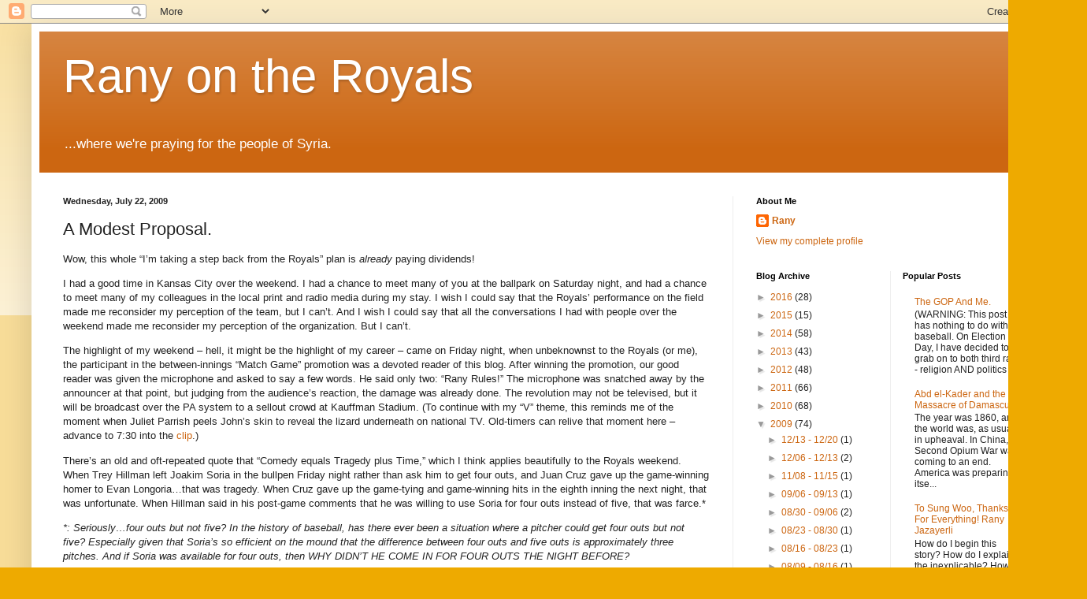

--- FILE ---
content_type: text/html; charset=UTF-8
request_url: http://www.ranyontheroyals.com/2009/07/modest-proposal.html?showComment=1248323522888
body_size: 42616
content:
<!DOCTYPE html>
<html class='v2' dir='ltr' lang='en'>
<head>
<link href='https://www.blogger.com/static/v1/widgets/335934321-css_bundle_v2.css' rel='stylesheet' type='text/css'/>
<meta content='width=1100' name='viewport'/>
<meta content='text/html; charset=UTF-8' http-equiv='Content-Type'/>
<meta content='blogger' name='generator'/>
<link href='http://www.ranyontheroyals.com/favicon.ico' rel='icon' type='image/x-icon'/>
<link href='http://www.ranyontheroyals.com/2009/07/modest-proposal.html' rel='canonical'/>
<link rel="alternate" type="application/atom+xml" title="Rany on the Royals - Atom" href="http://www.ranyontheroyals.com/feeds/posts/default" />
<link rel="alternate" type="application/rss+xml" title="Rany on the Royals - RSS" href="http://www.ranyontheroyals.com/feeds/posts/default?alt=rss" />
<link rel="service.post" type="application/atom+xml" title="Rany on the Royals - Atom" href="https://www.blogger.com/feeds/3129904004334636055/posts/default" />

<link rel="alternate" type="application/atom+xml" title="Rany on the Royals - Atom" href="http://www.ranyontheroyals.com/feeds/5793313257765561469/comments/default" />
<!--Can't find substitution for tag [blog.ieCssRetrofitLinks]-->
<meta content='http://www.ranyontheroyals.com/2009/07/modest-proposal.html' property='og:url'/>
<meta content='A Modest Proposal.' property='og:title'/>
<meta content='Wow, this whole “I’m taking a step back from the Royals” plan is already  paying dividends!      I had a good time in Kansas City  over the ...' property='og:description'/>
<title>Rany on the Royals: A Modest Proposal.</title>
<style id='page-skin-1' type='text/css'><!--
/*
-----------------------------------------------
Blogger Template Style
Name:     Simple
Designer: Blogger
URL:      www.blogger.com
----------------------------------------------- */
/* Content
----------------------------------------------- */
body {
font: normal normal 12px Arial, Tahoma, Helvetica, FreeSans, sans-serif;
color: #222222;
background: #eeaa00 none repeat scroll top left;
padding: 0 40px 40px 40px;
}
html body .region-inner {
min-width: 0;
max-width: 100%;
width: auto;
}
h2 {
font-size: 22px;
}
a:link {
text-decoration:none;
color: #cc6611;
}
a:visited {
text-decoration:none;
color: #888888;
}
a:hover {
text-decoration:underline;
color: #ff9900;
}
.body-fauxcolumn-outer .fauxcolumn-inner {
background: transparent url(https://resources.blogblog.com/blogblog/data/1kt/simple/body_gradient_tile_light.png) repeat scroll top left;
_background-image: none;
}
.body-fauxcolumn-outer .cap-top {
position: absolute;
z-index: 1;
height: 400px;
width: 100%;
}
.body-fauxcolumn-outer .cap-top .cap-left {
width: 100%;
background: transparent url(https://resources.blogblog.com/blogblog/data/1kt/simple/gradients_light.png) repeat-x scroll top left;
_background-image: none;
}
.content-outer {
-moz-box-shadow: 0 0 40px rgba(0, 0, 0, .15);
-webkit-box-shadow: 0 0 5px rgba(0, 0, 0, .15);
-goog-ms-box-shadow: 0 0 10px #333333;
box-shadow: 0 0 40px rgba(0, 0, 0, .15);
margin-bottom: 1px;
}
.content-inner {
padding: 10px 10px;
}
.content-inner {
background-color: #ffffff;
}
/* Header
----------------------------------------------- */
.header-outer {
background: #cc6611 url(//www.blogblog.com/1kt/simple/gradients_light.png) repeat-x scroll 0 -400px;
_background-image: none;
}
.Header h1 {
font: normal normal 60px Arial, Tahoma, Helvetica, FreeSans, sans-serif;
color: #ffffff;
text-shadow: 1px 2px 3px rgba(0, 0, 0, .2);
}
.Header h1 a {
color: #ffffff;
}
.Header .description {
font-size: 140%;
color: #ffffff;
}
.header-inner .Header .titlewrapper {
padding: 22px 30px;
}
.header-inner .Header .descriptionwrapper {
padding: 0 30px;
}
/* Tabs
----------------------------------------------- */
.tabs-inner .section:first-child {
border-top: 0 solid #eeeeee;
}
.tabs-inner .section:first-child ul {
margin-top: -0;
border-top: 0 solid #eeeeee;
border-left: 0 solid #eeeeee;
border-right: 0 solid #eeeeee;
}
.tabs-inner .widget ul {
background: #f5f5f5 url(https://resources.blogblog.com/blogblog/data/1kt/simple/gradients_light.png) repeat-x scroll 0 -800px;
_background-image: none;
border-bottom: 1px solid #eeeeee;
margin-top: 0;
margin-left: -30px;
margin-right: -30px;
}
.tabs-inner .widget li a {
display: inline-block;
padding: .6em 1em;
font: normal normal 14px Arial, Tahoma, Helvetica, FreeSans, sans-serif;
color: #999999;
border-left: 1px solid #ffffff;
border-right: 1px solid #eeeeee;
}
.tabs-inner .widget li:first-child a {
border-left: none;
}
.tabs-inner .widget li.selected a, .tabs-inner .widget li a:hover {
color: #000000;
background-color: #eeeeee;
text-decoration: none;
}
/* Columns
----------------------------------------------- */
.main-outer {
border-top: 0 solid #eeeeee;
}
.fauxcolumn-left-outer .fauxcolumn-inner {
border-right: 1px solid #eeeeee;
}
.fauxcolumn-right-outer .fauxcolumn-inner {
border-left: 1px solid #eeeeee;
}
/* Headings
----------------------------------------------- */
div.widget > h2,
div.widget h2.title {
margin: 0 0 1em 0;
font: normal bold 11px Arial, Tahoma, Helvetica, FreeSans, sans-serif;
color: #000000;
}
/* Widgets
----------------------------------------------- */
.widget .zippy {
color: #999999;
text-shadow: 2px 2px 1px rgba(0, 0, 0, .1);
}
.widget .popular-posts ul {
list-style: none;
}
/* Posts
----------------------------------------------- */
h2.date-header {
font: normal bold 11px Arial, Tahoma, Helvetica, FreeSans, sans-serif;
}
.date-header span {
background-color: transparent;
color: #222222;
padding: inherit;
letter-spacing: inherit;
margin: inherit;
}
.main-inner {
padding-top: 30px;
padding-bottom: 30px;
}
.main-inner .column-center-inner {
padding: 0 15px;
}
.main-inner .column-center-inner .section {
margin: 0 15px;
}
.post {
margin: 0 0 25px 0;
}
h3.post-title, .comments h4 {
font: normal normal 22px Arial, Tahoma, Helvetica, FreeSans, sans-serif;
margin: .75em 0 0;
}
.post-body {
font-size: 110%;
line-height: 1.4;
position: relative;
}
.post-body img, .post-body .tr-caption-container, .Profile img, .Image img,
.BlogList .item-thumbnail img {
padding: 2px;
background: #ffffff;
border: 1px solid #eeeeee;
-moz-box-shadow: 1px 1px 5px rgba(0, 0, 0, .1);
-webkit-box-shadow: 1px 1px 5px rgba(0, 0, 0, .1);
box-shadow: 1px 1px 5px rgba(0, 0, 0, .1);
}
.post-body img, .post-body .tr-caption-container {
padding: 5px;
}
.post-body .tr-caption-container {
color: #222222;
}
.post-body .tr-caption-container img {
padding: 0;
background: transparent;
border: none;
-moz-box-shadow: 0 0 0 rgba(0, 0, 0, .1);
-webkit-box-shadow: 0 0 0 rgba(0, 0, 0, .1);
box-shadow: 0 0 0 rgba(0, 0, 0, .1);
}
.post-header {
margin: 0 0 1.5em;
line-height: 1.6;
font-size: 90%;
}
.post-footer {
margin: 20px -2px 0;
padding: 5px 10px;
color: #666666;
background-color: #f9f9f9;
border-bottom: 1px solid #eeeeee;
line-height: 1.6;
font-size: 90%;
}
#comments .comment-author {
padding-top: 1.5em;
border-top: 1px solid #eeeeee;
background-position: 0 1.5em;
}
#comments .comment-author:first-child {
padding-top: 0;
border-top: none;
}
.avatar-image-container {
margin: .2em 0 0;
}
#comments .avatar-image-container img {
border: 1px solid #eeeeee;
}
/* Comments
----------------------------------------------- */
.comments .comments-content .icon.blog-author {
background-repeat: no-repeat;
background-image: url([data-uri]);
}
.comments .comments-content .loadmore a {
border-top: 1px solid #999999;
border-bottom: 1px solid #999999;
}
.comments .comment-thread.inline-thread {
background-color: #f9f9f9;
}
.comments .continue {
border-top: 2px solid #999999;
}
/* Accents
---------------------------------------------- */
.section-columns td.columns-cell {
border-left: 1px solid #eeeeee;
}
.blog-pager {
background: transparent none no-repeat scroll top center;
}
.blog-pager-older-link, .home-link,
.blog-pager-newer-link {
background-color: #ffffff;
padding: 5px;
}
.footer-outer {
border-top: 0 dashed #bbbbbb;
}
/* Mobile
----------------------------------------------- */
body.mobile  {
background-size: auto;
}
.mobile .body-fauxcolumn-outer {
background: transparent none repeat scroll top left;
}
.mobile .body-fauxcolumn-outer .cap-top {
background-size: 100% auto;
}
.mobile .content-outer {
-webkit-box-shadow: 0 0 3px rgba(0, 0, 0, .15);
box-shadow: 0 0 3px rgba(0, 0, 0, .15);
}
.mobile .tabs-inner .widget ul {
margin-left: 0;
margin-right: 0;
}
.mobile .post {
margin: 0;
}
.mobile .main-inner .column-center-inner .section {
margin: 0;
}
.mobile .date-header span {
padding: 0.1em 10px;
margin: 0 -10px;
}
.mobile h3.post-title {
margin: 0;
}
.mobile .blog-pager {
background: transparent none no-repeat scroll top center;
}
.mobile .footer-outer {
border-top: none;
}
.mobile .main-inner, .mobile .footer-inner {
background-color: #ffffff;
}
.mobile-index-contents {
color: #222222;
}
.mobile-link-button {
background-color: #cc6611;
}
.mobile-link-button a:link, .mobile-link-button a:visited {
color: #ffffff;
}
.mobile .tabs-inner .section:first-child {
border-top: none;
}
.mobile .tabs-inner .PageList .widget-content {
background-color: #eeeeee;
color: #000000;
border-top: 1px solid #eeeeee;
border-bottom: 1px solid #eeeeee;
}
.mobile .tabs-inner .PageList .widget-content .pagelist-arrow {
border-left: 1px solid #eeeeee;
}

--></style>
<style id='template-skin-1' type='text/css'><!--
body {
min-width: 1300px;
}
.content-outer, .content-fauxcolumn-outer, .region-inner {
min-width: 1300px;
max-width: 1300px;
_width: 1300px;
}
.main-inner .columns {
padding-left: 0;
padding-right: 400px;
}
.main-inner .fauxcolumn-center-outer {
left: 0;
right: 400px;
/* IE6 does not respect left and right together */
_width: expression(this.parentNode.offsetWidth -
parseInt("0") -
parseInt("400px") + 'px');
}
.main-inner .fauxcolumn-left-outer {
width: 0;
}
.main-inner .fauxcolumn-right-outer {
width: 400px;
}
.main-inner .column-left-outer {
width: 0;
right: 100%;
margin-left: -0;
}
.main-inner .column-right-outer {
width: 400px;
margin-right: -400px;
}
#layout {
min-width: 0;
}
#layout .content-outer {
min-width: 0;
width: 800px;
}
#layout .region-inner {
min-width: 0;
width: auto;
}
body#layout div.add_widget {
padding: 8px;
}
body#layout div.add_widget a {
margin-left: 32px;
}
--></style>
<link href='https://www.blogger.com/dyn-css/authorization.css?targetBlogID=3129904004334636055&amp;zx=0d4ee773-b01c-41c6-85ad-6f4645f52873' media='none' onload='if(media!=&#39;all&#39;)media=&#39;all&#39;' rel='stylesheet'/><noscript><link href='https://www.blogger.com/dyn-css/authorization.css?targetBlogID=3129904004334636055&amp;zx=0d4ee773-b01c-41c6-85ad-6f4645f52873' rel='stylesheet'/></noscript>
<meta name='google-adsense-platform-account' content='ca-host-pub-1556223355139109'/>
<meta name='google-adsense-platform-domain' content='blogspot.com'/>

<!-- data-ad-client=ca-pub-2833770002685198 -->

</head>
<body class='loading variant-bold'>
<div class='navbar section' id='navbar' name='Navbar'><div class='widget Navbar' data-version='1' id='Navbar1'><script type="text/javascript">
    function setAttributeOnload(object, attribute, val) {
      if(window.addEventListener) {
        window.addEventListener('load',
          function(){ object[attribute] = val; }, false);
      } else {
        window.attachEvent('onload', function(){ object[attribute] = val; });
      }
    }
  </script>
<div id="navbar-iframe-container"></div>
<script type="text/javascript" src="https://apis.google.com/js/platform.js"></script>
<script type="text/javascript">
      gapi.load("gapi.iframes:gapi.iframes.style.bubble", function() {
        if (gapi.iframes && gapi.iframes.getContext) {
          gapi.iframes.getContext().openChild({
              url: 'https://www.blogger.com/navbar/3129904004334636055?po\x3d5793313257765561469\x26origin\x3dhttp://www.ranyontheroyals.com',
              where: document.getElementById("navbar-iframe-container"),
              id: "navbar-iframe"
          });
        }
      });
    </script><script type="text/javascript">
(function() {
var script = document.createElement('script');
script.type = 'text/javascript';
script.src = '//pagead2.googlesyndication.com/pagead/js/google_top_exp.js';
var head = document.getElementsByTagName('head')[0];
if (head) {
head.appendChild(script);
}})();
</script>
</div></div>
<div class='body-fauxcolumns'>
<div class='fauxcolumn-outer body-fauxcolumn-outer'>
<div class='cap-top'>
<div class='cap-left'></div>
<div class='cap-right'></div>
</div>
<div class='fauxborder-left'>
<div class='fauxborder-right'></div>
<div class='fauxcolumn-inner'>
</div>
</div>
<div class='cap-bottom'>
<div class='cap-left'></div>
<div class='cap-right'></div>
</div>
</div>
</div>
<div class='content'>
<div class='content-fauxcolumns'>
<div class='fauxcolumn-outer content-fauxcolumn-outer'>
<div class='cap-top'>
<div class='cap-left'></div>
<div class='cap-right'></div>
</div>
<div class='fauxborder-left'>
<div class='fauxborder-right'></div>
<div class='fauxcolumn-inner'>
</div>
</div>
<div class='cap-bottom'>
<div class='cap-left'></div>
<div class='cap-right'></div>
</div>
</div>
</div>
<div class='content-outer'>
<div class='content-cap-top cap-top'>
<div class='cap-left'></div>
<div class='cap-right'></div>
</div>
<div class='fauxborder-left content-fauxborder-left'>
<div class='fauxborder-right content-fauxborder-right'></div>
<div class='content-inner'>
<header>
<div class='header-outer'>
<div class='header-cap-top cap-top'>
<div class='cap-left'></div>
<div class='cap-right'></div>
</div>
<div class='fauxborder-left header-fauxborder-left'>
<div class='fauxborder-right header-fauxborder-right'></div>
<div class='region-inner header-inner'>
<div class='header section' id='header' name='Header'><div class='widget Header' data-version='1' id='Header1'>
<div id='header-inner'>
<div class='titlewrapper'>
<h1 class='title'>
<a href='http://www.ranyontheroyals.com/'>
Rany on the Royals
</a>
</h1>
</div>
<div class='descriptionwrapper'>
<p class='description'><span>...where we're praying for the people of Syria.</span></p>
</div>
</div>
</div></div>
</div>
</div>
<div class='header-cap-bottom cap-bottom'>
<div class='cap-left'></div>
<div class='cap-right'></div>
</div>
</div>
</header>
<div class='tabs-outer'>
<div class='tabs-cap-top cap-top'>
<div class='cap-left'></div>
<div class='cap-right'></div>
</div>
<div class='fauxborder-left tabs-fauxborder-left'>
<div class='fauxborder-right tabs-fauxborder-right'></div>
<div class='region-inner tabs-inner'>
<div class='tabs no-items section' id='crosscol' name='Cross-Column'></div>
<div class='tabs no-items section' id='crosscol-overflow' name='Cross-Column 2'></div>
</div>
</div>
<div class='tabs-cap-bottom cap-bottom'>
<div class='cap-left'></div>
<div class='cap-right'></div>
</div>
</div>
<div class='main-outer'>
<div class='main-cap-top cap-top'>
<div class='cap-left'></div>
<div class='cap-right'></div>
</div>
<div class='fauxborder-left main-fauxborder-left'>
<div class='fauxborder-right main-fauxborder-right'></div>
<div class='region-inner main-inner'>
<div class='columns fauxcolumns'>
<div class='fauxcolumn-outer fauxcolumn-center-outer'>
<div class='cap-top'>
<div class='cap-left'></div>
<div class='cap-right'></div>
</div>
<div class='fauxborder-left'>
<div class='fauxborder-right'></div>
<div class='fauxcolumn-inner'>
</div>
</div>
<div class='cap-bottom'>
<div class='cap-left'></div>
<div class='cap-right'></div>
</div>
</div>
<div class='fauxcolumn-outer fauxcolumn-left-outer'>
<div class='cap-top'>
<div class='cap-left'></div>
<div class='cap-right'></div>
</div>
<div class='fauxborder-left'>
<div class='fauxborder-right'></div>
<div class='fauxcolumn-inner'>
</div>
</div>
<div class='cap-bottom'>
<div class='cap-left'></div>
<div class='cap-right'></div>
</div>
</div>
<div class='fauxcolumn-outer fauxcolumn-right-outer'>
<div class='cap-top'>
<div class='cap-left'></div>
<div class='cap-right'></div>
</div>
<div class='fauxborder-left'>
<div class='fauxborder-right'></div>
<div class='fauxcolumn-inner'>
</div>
</div>
<div class='cap-bottom'>
<div class='cap-left'></div>
<div class='cap-right'></div>
</div>
</div>
<!-- corrects IE6 width calculation -->
<div class='columns-inner'>
<div class='column-center-outer'>
<div class='column-center-inner'>
<div class='main section' id='main' name='Main'><div class='widget Blog' data-version='1' id='Blog1'>
<div class='blog-posts hfeed'>

          <div class="date-outer">
        
<h2 class='date-header'><span>Wednesday, July 22, 2009</span></h2>

          <div class="date-posts">
        
<div class='post-outer'>
<div class='post hentry uncustomized-post-template' itemprop='blogPost' itemscope='itemscope' itemtype='http://schema.org/BlogPosting'>
<meta content='3129904004334636055' itemprop='blogId'/>
<meta content='5793313257765561469' itemprop='postId'/>
<a name='5793313257765561469'></a>
<h3 class='post-title entry-title' itemprop='name'>
A Modest Proposal.
</h3>
<div class='post-header'>
<div class='post-header-line-1'></div>
</div>
<div class='post-body entry-content' id='post-body-5793313257765561469' itemprop='description articleBody'>
<p class="MsoNormal">Wow, this whole &#8220;I&#8217;m taking a step back from the Royals&#8221; plan is <i>already</i> paying dividends!</p>  <p class="MsoNormal"><o:p> </o:p></p>  <p class="MsoNormal">I had a good time in <st1:city><st1:place>Kansas City</st1:place></st1:city> over the weekend.<span style="">  </span>I had a chance to meet many of you at the ballpark on Saturday night, and had a chance to meet many of my colleagues in the local print and radio media during my stay.<span style="">  </span>I wish I could say that the Royals&#8217; performance on the field made me reconsider my perception of the team, but I can&#8217;t.<span style="">  </span>And I wish I could say that all the conversations I had with people over the weekend made me reconsider my perception of the organization. <span style=""> </span>But I can&#8217;t.</p>  <p class="MsoNormal"><o:p> </o:p></p>  <p class="MsoNormal">The highlight of my weekend &#8211; hell, it might be the highlight of my career &#8211; came on Friday night, when unbeknownst to the Royals (or me), the participant in the between-innings &#8220;Match Game&#8221; promotion was a devoted reader of this blog.<span style="">  </span>After winning the promotion, our good reader was given the microphone and asked to say a few words.<span style="">  </span>He said only two: &#8220;Rany Rules!&#8221;<span style="">  </span>The microphone was snatched away by the announcer at that point, but judging from the audience&#8217;s reaction, the damage was already done.<span style="">  </span>The revolution may not be televised, but it will be broadcast over the PA system to a sellout crowd at Kauffman Stadium.<span style="">  </span>(To continue with my &#8220;V&#8221; theme, this reminds me of the moment when Juliet Parrish peels John&#8217;s skin to reveal the lizard underneath on national TV.<span style="">  </span>Old-timers can relive that moment here &#8211; advance to <st1:time minute="30" hour="19">7:30</st1:time> into the <a href="http://www.youtube.com/watch?v=QQTGlO0Bsug&amp;feature=related">clip</a>.) </p>  <p class="MsoNormal"><o:p> </o:p></p>  <p class="MsoNormal">There&#8217;s an old and oft-repeated quote that &#8220;Comedy equals Tragedy plus Time,&#8221; which I think applies beautifully to the Royals weekend.<span style="">  </span>When Trey Hillman left Joakim Soria in the bullpen Friday night rather than ask him to get four outs, and Juan Cruz gave up the game-winning homer to Evan Longoria&#8230;that was tragedy.<span style="">  </span>When Cruz gave up the game-tying and game-winning hits in the eighth inning the next night, that was unfortunate.<span style="">  </span>When Hillman said in his post-game comments that he was willing to use Soria for four outs instead of five, that was farce.*</p>  <p class="MsoNormal"><o:p> </o:p></p>  <p class="MsoNormal"><i>*: Seriously&#8230;four outs but not five?<span style="">  </span>In the history of baseball, has there ever been a situation where a pitcher could get four outs but not five?<span style="">  </span>Especially given that Soria&#8217;s so efficient on the mound that the difference between four outs and five outs is approximately three pitches.<span style="">  </span>And if Soria was available for four outs, then WHY DIDN&#8217;T HE COME IN FOR FOUR OUTS THE NIGHT BEFORE?<o:p></o:p></i></p>  <p class="MsoNormal"><o:p> </o:p></p>  <p class="MsoNormal">And then, when the Royals blew an eighth-inning lead <i>again</i> on Sunday, and again Soria didn&#8217;t pitch while the triumvirate of Jamey Wright, John Bale, and Ramon Colon surrendered two hits, three walks, and committed an error&#8230;that was comedy.<span style="">  </span>I mean, what&#8217;s the point of being angry?<span style="">  </span>I already <a href="http://www.ranyontheroyals.com/2009/04/opening-day-and-gloves-come-off.html">wrote</a> that column.<span style="">  </span>And it&#8217;s too late in the season to be despondent about it.<span style="">  </span>Really, the only proper reaction is simply to laugh.</p>  <p class="MsoNormal"><o:p> </o:p></p>  <p class="MsoNormal">So for those of you who enjoyed the last post I wrote &#8211; which was actually posted before Sunday&#8217;s game &#8211; in the spirit it was written, thank you.<span style="">  </span>For those of you who didn&#8217;t think it was that funny, I&#8217;m sorry you didn&#8217;t find it funny.<span style="">  </span>And for those of you who didn&#8217;t think humor was the proper response &#8211; I&#8217;m sorry, but I can&#8217;t think of any other response <i>except</i> humor for the predicament the Royals find themselves in.<span style="">  </span>(And for those few of you who thought the news &#8220;item&#8221; was real &#8211; I&#8217;m sorry that the Royals have become such a joke that it&#8217;s hard to separate satire from truth.)</p>  <p class="MsoNormal"><o:p> </o:p></p>  <p class="MsoNormal">As hard as it is to believe, I sympathize with Hillman a little bit.<span style="">  </span>His comments after Saturday night&#8217;s game were rather ridiculous, both because he could have used Soria for four outs the night before and because he had used Soria for five outs earlier this season (a decision which was instrumental in the Royals winning an extra-inning thriller in <st1:state><st1:place>Minnesota</st1:place></st1:state>&#8230;one of the games which deluded me into thinking that this season was going to be something special, in fact.)<span style="">  </span>But the sad reality about where baseball is today is that Hillman&#8217;s thinking over the weekend doesn&#8217;t make him the worst manager in baseball.<span style="">  </span>His thought process is the norm among baseball teams today.</p>  <p class="MsoNormal"><o:p> </o:p></p>  <p class="MsoNormal">That thought process can be summed up as this:</p>  <p class="MsoNormal"><o:p> </o:p></p>  <p class="MsoNormal">1) Joakim Soria is my closer.</p>  <p class="MsoNormal">2) The job of the closer is to earn saves.</p>  <p class="MsoNormal">3) You can not earn a save unless you finish the game.</p>  <p class="MsoNormal">4) Therefore, if Soria can only get four outs, they have to be the last four outs of the game.</p>  <p class="MsoNormal"><o:p> </o:p></p>  <p class="MsoNormal">Once upon a time, closers weren&#8217;t called closers; they were called firemen, and the distinction is critical.<span style="">  </span>&#8220;Closers&#8221; are there to &#8220;close&#8221; things &#8211; they&#8217;re there to close out the lights, which means finishing off a victory.<span style="">  </span>Firemen put out fires &#8211; they&#8217;re there to get out of the stickiest of situations, no matter when those occur.<span style="">  </span>No rational person would argue that the situation Soria could have faced on Sunday<span style="">  </span>&#8211; tying run at third, just one out in the eighth &#8211; is less critical than the classic closer role of starting the ninth inning with a one-run lead. <span style=""> </span>There&#8217;s a margin for error in the ninth; in the eighth, a single will tie the game (and did).</p>  <p class="MsoNormal"><o:p> </o:p></p>  <p class="MsoNormal">But that&#8217;s where the game of baseball is today.<span style="">  </span>The problem with Hillman isn&#8217;t that he&#8217;s not with the conventional wisdom in this regard &#8211; it&#8217;s that he&#8217;s not willing to go <i>against</i> the conventional wisdom, even though his bullpen is such a unique challenge (one of the top closers in baseball fronted by arguably the worst middle-relief pack in the game) that it begs for unconventional thinking.<span style="">  </span>He&#8217;s afraid to think outside-the-box, and the Royals need a manager who thinks outside the box.<span style="">  </span>So instead, we have a manager who used every reliever (as well as starter Bruce Chen) out of his bullpen <i>except</i> Soria and Robinson Tejeda over the weekend, then finally used Soria to pitch an inning with the Royals down by eight runs last night.</p>  <p class="MsoNormal"><o:p> </o:p></p>  <p class="MsoNormal">As some brilliant commenters pointed out:</p>  <p class="MsoNormal"><o:p> </o:p></p>  <p class="MsoNormal">1) Last season, the Royals were shutout (okay, no-hit) by Jon Lester, which started a 12-game losing streak.<span style="">  </span>This year, the Royals were shutout by Lester, which started an 8-game (and counting) losing streak.</p>  <p class="MsoNormal">2) Five of those eight losses have been by three runs or less.<span style="">  </span>Both of Soria&#8217;s appearances in the last eight games have been in games decided by six runs or more.<o:p></o:p></p>  <p class="MsoNormal"><o:p> </o:p></p>  <p class="MsoNormal">Hillman&#8217;s intellectual atherosclerosis may not be treatable, but the woes of the bullpen are.<span style="">  </span>Remember, Hillman didn&#8217;t use Soria all that differently last year; only seven times out of 63 appearances did Soria pitch more than an inning (although six of those seven were six-out appearances).<span style="">  </span>The complaints last season were far fewer, though, because he had Ramon Ramirez to pitch the eighth inning.<span style="">  </span>This year, he&#8217;s had Juan Cruz and Kyle Farnsworth.<span style="">  </span>Farnsworth&#8217;s problems could (and were) predicted, but Cruz&#8217;s struggles were not so easily predictable.<span style="">  </span>(And as Sam Mellinger <a href="http://royalsblog.kansascity.com/?q=node/399">finds</a> out, they&#8217;re still mystifying.)</p>  <p class="MsoNormal"><o:p> </o:p></p>  <p class="MsoNormal">So allow me to make a modest proposal.<span style="">  </span>The bullpen needs to be fixed, but the last thing the Royals ought to do is to trade some of their marketable guys (like DeJesus and Teahen) for some immediate relief help.<span style="">  </span>The correlation between expense and performance is almost non-existent, something Dayton Moore has proven the last two seasons.<span style="">  </span>His no-name set-up men last year, Ramirez and Leo Nunez, were far more effective than the two guys he signed for a combined $7 million a year to do the job this season.</p>  <p class="MsoNormal"><o:p> </o:p></p>  <p class="MsoNormal">First off, the Royals need to bite the bullet and get rid of some of their relievers.<span style="">  </span>Frankly, none of their jobs should be safe; after Soria, Ron Mahay has the lowest ERA in the bullpen at 4.26.<span style="">  </span>But Roman Colon should be an easy target; he has a 5.03 ERA, has allowed 31 baserunners in under 20 innings, and frankly his minor league track record makes you wonder what it was that <st1:city><st1:place>Moore</st1:place></st1:city> saw in him in the first place.<span style="">  </span>(Other than the tomahawk on some of the uniforms he wore.)<span style="">  </span>Tejeda, who has a great arm but also has walked more than a batter an inning, should also be fair game; if the Royals still think they can polish him, then they should take a long hard look at Jamey Wright, who isn&#8217;t terrible but also hasn&#8217;t really done the one thing the Royals brought him to do: the supposed groundball specialist has allowed 7 homers in 47 innings this year.</p>  <p class="MsoNormal"><o:p> </o:p></p>  <p class="MsoNormal">In return, they should find a spot on their roster for two guys.<span style="">  </span>One is Carlos Rosa, who the Royals converted to relief this year because of concerns that he would not hold up physically as a starter (concerns about his elbow led the Marlins to nix the deal that would have traded him for Mike Jacobs, forcing the Royals to trade Nunez instead.)<span style="">  </span>Rosa, perhaps still shaking off the rust from last season&#8217;s injury, struggled terribly at the start of the season; he had a 7.03 ERA in his first 32 innings, allowing 36 hits and 20 walks in that span.<span style="">  </span>But over his last eight outings the light bulb has gone on; he has allowed just 4 hits and 4 walks in 14 innings, along with 14 strikeouts.<span style="">  </span>If the scouting reports jibe with the sudden improvement in performance, then I think it&#8217;s time to throw <st1:place>Rosa</st1:place> into the pool and see if he can swim.</p>  <p class="MsoNormal"><o:p> </o:p></p>  <p class="MsoNormal">The other guy is Chris Hayes.<span style="">  </span>I&#8217;ve had a lot of fun promoting Hayes as a prospect <a href="http://www.baseballprospectus.com/article.php?articleid=8472">here</a> and <a href="http://www.baseballprospectus.com/article.php?articleid=8479">here</a> and <a href="http://www.ranyontheroyals.com/2009/02/my-interview-with-chris-disco-hayes.html">here</a> and <a href="http://www.ranyontheroyals.com/2009/02/future-of-disco.html">here</a>, but I worry that some people &#8211; certainly some people in the organization &#8211; really do think that the idea of Disco as a prospect is a lot of fun, as opposed to something serious.<span style="">  </span>At the start of the year, my goal was not to get Hayes immediately promoted to the majors &#8211; as well as he pitched last year, I understand that any pitcher whose fastball rarely touches 80 is going to have to prove himself in the high minors a little longer than the average prospect.<span style="">  </span>My goal was simply to raise awareness that the Royals had a submarine prospect in their system, who ought to be taken seriously as a prospect despite his lack of velocity.</p>  <p class="MsoNormal"><o:p> </o:p></p>  <p class="MsoNormal">Well, that was March.<span style="">  </span>It&#8217;s July now, and in the interim Hayes returned to <st1:place>Northwest  Arkansas</st1:place> and pitched better than he did last season, with a 0.98 ERA in 37 innings.<span style="">  </span>The Royals grudgingly promoted him to <st1:city><st1:place>Omaha</st1:place></st1:city> in mid-June, and he has continued to pitch well.<span style="">  </span>His ERA in Omaha is 3.20, but he really hasn&#8217;t pitched much worse than he did in Double-A; he has continued to show tremendous control, strike out a little under one batter every other inning, and keep the ball on the ground (he&#8217;s allowed just one homer at each level).<span style="">  </span>It&#8217;s just that a few more groundballs have gotten through.<span style="">  </span>His BABIP in Double-A was .260, and in Triple-A it has been .315 &#8211; since a typical BABIP is around .300, Hayes was a little lucky in Double-A, and a little unlucky so far in Triple-A.</p>  <p class="MsoNormal"><o:p> </o:p></p>  <p class="MsoNormal">That&#8217;s splitting hairs, though, because there&#8217;s nothing to be ashamed about having a 3.20 ERA.<span style="">  </span>For the season, Hayes has a 1.89 ERA, has allowed just 8 walks (two intentional!) in 62 innings, and has allowed just the two homers.<span style="">  </span>If this isn&#8217;t the Dan Quisenberry starter kit, I don&#8217;t know what it is.</p>  <p class="MsoNormal"><o:p> </o:p></p>  <p class="MsoNormal">At the start of the year, even the most optimistic Hayes fan (i.e. me) thought it was unlikely he would earn a promotion to the majors before September, but this season has been a perfect storm of factors that have earned him a look.<span style="">  </span>Hayes has continued to pitch well, of course, but beyond that you have a bullpen meltdown of a scale that I don&#8217;t think anyone predicted.<span style="">  </span>During this eight game losing streak, here are the combined numbers for all Royals relievers (not counting the two innings Soria threw):</p>  <p class="MsoNormal"><o:p> </o:p></p>  <p class="MsoNormal">24.1 IP, 29 H, 26 R, 25 ER, 26 BB, 22 K, 4 HR</p>  <p class="MsoNormal"><o:p> </o:p></p>  <p class="MsoNormal">That&#8217;s just sick.<span style="">  </span>Maybe Hayes wouldn&#8217;t improve on that hit total, but if all he does is throw strikes and keep the ball down, he&#8217;ll represent an enormous improvement on that performance.</p>  <p class="MsoNormal"><o:p> </o:p></p>  <p class="MsoNormal">It was thirty years ago this month that a much better Royals team &#8211; better in every facet of the game &#8211; nonetheless gave an opportunity to a submarining right-hander who threw in the upper 70s.<span style="">  </span>Quisenberry was as poorly-regarded then as Hayes is now, despite strong numbers in the minors.<span style="">  </span>In 1977 Quiz threw 74 innings in Double-A, allowed just 61 hits and 11 walks, with a 1.34 ERA; like Hayes, he was forced to repeat Double-A, and in 1978 pitched almost as well, with a 2.39 ERA in 62 innings.<span style="">  </span>He got to Triple-A in 1979, and like Hayes didn&#8217;t quite match the success he had in Double-A &#8211; he had a 3.60 ERA in 35 innings when he was called up to make his major league debut on July 8<sup>th</sup>.<span style="">  </span>He would never <a href="http://www.thebaseballcube.com/players/Q/Dan-Quisenberry.shtml">return</a> to the minor leagues.</p>  <p class="MsoNormal"><o:p> </o:p></p>  <p class="MsoNormal">That 1979 team had bullpen issues much like this one does; aside from Quisenberry, five guys made more than 10 relief appearances for the Royals that season, and only one (Al Hrabosky) had an ERA under 4.50.<span style="">  </span>The troubles with the pitching staff are what kept that team, despite scoring a then franchise-record 851 runs, out of the playoffs (the only time the Royals missed the playoffs from 1976 to 1981.)<span style="">  </span>No doubt, Quisenberry got his shot at least partly out of desperation.</p>  <p class="MsoNormal"><o:p> </o:p></p>  <p class="MsoNormal">But here&#8217;s the thing: he got his shot.<span style="">  </span>Whitey Herzog was a baseball man through and through, but he cared about winning more than he cared about conventional wisdom: he would have given a shot to a pitcher who threw with his feet if it would have helped him win.<span style="">  </span>Quiz got his shot, and pitched well enough that year that even after Herzog was fired after the season, Quisenberry entered the next season as the team&#8217;s closer, and held the job for the next six seasons.</p>  <p class="MsoNormal"><o:p> </o:p></p>  <p class="MsoNormal">Maybe Hayes won&#8217;t pitch as well as Quisenberry, though from where I sit I see no reason why he can&#8217;t.<span style="">  </span>But you know what?<span style="">  </span>He doesn&#8217;t have to.<span style="">  </span>Quisenberry had a career 2.76 ERA, including a 2.55 mark with the Royals.<span style="">  </span>If Hayes can put up a 3.76 ERA, he&#8217;ll be an asset to this team.<span style="">  </span>If he puts up a 5.76 ERA, he&#8217;ll still be better than Robinson Tejeda.</p>  <p class="MsoNormal"><o:p> </o:p></p>  <p class="MsoNormal">An organization that trades actual prospects for Yuniesky Betancourt is an organization that cares far more about how a player looks than how he performs.<span style="">  </span>In some ways, the Royals are the worst organization for a guy like Disco to pitch for.<span style="">  </span>But the shadow of Quisenberry still carries weight in <st1:city><st1:place>Kansas City</st1:place></st1:city>, if not with the organization than at least with their fans.<span style="">  </span></p>  <p class="MsoNormal"><o:p> </o:p></p>  <p class="MsoNormal">But I don&#8217;t want the Royals to give Hayes a shot because of the memory of a pitcher who threw his last pitch over two decades ago &#8211; I want them to give him a shot because he can help the ballclub.<span style="">  </span>The Royals need a guy who can, if nothing else, stop walking the tying run to lead off the 8<sup>th</sup> inning &#8211; that&#8217;s Hayes.<span style="">  </span>They need a guy who can throw two or three innings at a time &#8211; that&#8217;s Hayes.<span style="">  </span>They need a guy who they can rely on to pitch four or five times a week if need be &#8211; that&#8217;s Hayes.<span style="">  </span>And not to be crass about it, but they need a guy that they don&#8217;t perceive to be so valuable that they can only use him in predetermined situations.<span style="">  </span>Emphatically, that&#8217;s Hayes.</p>  <p class="MsoNormal"><o:p> </o:p></p>  <p class="MsoNormal">This is probably the first column that I&#8217;ve written in a month that doesn&#8217;t come with a huge dose of anger or bitterness.<span style="">  </span>I&#8217;m trying to play this one straight, because I am dead serious when I write this.<span style="">  </span>Chris Hayes is not a freak show anymore.<span style="">  </span>He&#8217;s a pitcher who can help the Royals right now.<span style="">  </span>It&#8217;s time to bring Disco to <st1:city><st1:place>Kansas   City</st1:place></st1:city>.</p>  <p class="MsoNormal"><o:p> </o:p></p>  <p class="MsoNormal"><o:p> </o:p></p>
<div style='clear: both;'></div>
</div>
<div class='post-footer'>
<div class='post-footer-line post-footer-line-1'>
<span class='post-author vcard'>
Posted by
<span class='fn' itemprop='author' itemscope='itemscope' itemtype='http://schema.org/Person'>
<meta content='https://www.blogger.com/profile/09713226276377020284' itemprop='url'/>
<a class='g-profile' href='https://www.blogger.com/profile/09713226276377020284' rel='author' title='author profile'>
<span itemprop='name'>Rany</span>
</a>
</span>
</span>
<span class='post-timestamp'>
at
<meta content='http://www.ranyontheroyals.com/2009/07/modest-proposal.html' itemprop='url'/>
<a class='timestamp-link' href='http://www.ranyontheroyals.com/2009/07/modest-proposal.html' rel='bookmark' title='permanent link'><abbr class='published' itemprop='datePublished' title='2009-07-22T18:50:00-05:00'>Wednesday, July 22, 2009</abbr></a>
</span>
<span class='post-comment-link'>
</span>
<span class='post-icons'>
<span class='item-control blog-admin pid-1260549240'>
<a href='https://www.blogger.com/post-edit.g?blogID=3129904004334636055&postID=5793313257765561469&from=pencil' title='Edit Post'>
<img alt='' class='icon-action' height='18' src='https://resources.blogblog.com/img/icon18_edit_allbkg.gif' width='18'/>
</a>
</span>
</span>
<div class='post-share-buttons goog-inline-block'>
<a class='goog-inline-block share-button sb-email' href='https://www.blogger.com/share-post.g?blogID=3129904004334636055&postID=5793313257765561469&target=email' target='_blank' title='Email This'><span class='share-button-link-text'>Email This</span></a><a class='goog-inline-block share-button sb-blog' href='https://www.blogger.com/share-post.g?blogID=3129904004334636055&postID=5793313257765561469&target=blog' onclick='window.open(this.href, "_blank", "height=270,width=475"); return false;' target='_blank' title='BlogThis!'><span class='share-button-link-text'>BlogThis!</span></a><a class='goog-inline-block share-button sb-twitter' href='https://www.blogger.com/share-post.g?blogID=3129904004334636055&postID=5793313257765561469&target=twitter' target='_blank' title='Share to X'><span class='share-button-link-text'>Share to X</span></a><a class='goog-inline-block share-button sb-facebook' href='https://www.blogger.com/share-post.g?blogID=3129904004334636055&postID=5793313257765561469&target=facebook' onclick='window.open(this.href, "_blank", "height=430,width=640"); return false;' target='_blank' title='Share to Facebook'><span class='share-button-link-text'>Share to Facebook</span></a><a class='goog-inline-block share-button sb-pinterest' href='https://www.blogger.com/share-post.g?blogID=3129904004334636055&postID=5793313257765561469&target=pinterest' target='_blank' title='Share to Pinterest'><span class='share-button-link-text'>Share to Pinterest</span></a>
</div>
</div>
<div class='post-footer-line post-footer-line-2'>
<span class='post-labels'>
</span>
</div>
<div class='post-footer-line post-footer-line-3'>
<span class='post-location'>
</span>
</div>
</div>
</div>
<div class='comments' id='comments'>
<a name='comments'></a>
<h4>81 comments:</h4>
<div id='Blog1_comments-block-wrapper'>
<dl class='avatar-comment-indent' id='comments-block'>
<dt class='comment-author ' id='c6438614173244140230'>
<a name='c6438614173244140230'></a>
<div class="avatar-image-container avatar-stock"><span dir="ltr"><img src="//resources.blogblog.com/img/blank.gif" width="35" height="35" alt="" title="Tim">

</span></div>
Tim
said...
</dt>
<dd class='comment-body' id='Blog1_cmt-6438614173244140230'>
<p>
great piece Rany.<br />Its remarkable that this organization is willing to let player whom are percieved as &quot;uber-prospects&quot; like Gordon, Butler and Hochever (and to a lesser extent moose-tacos and Hoz) spend little to no time at all the levels, yet players like Kila, Aviles, and now Disco, players that have PROVED they deserve a shot are forced to repeat levels and languish in the minors.<br /><br />It seems like Dayton can&#39;t seem to recognize that sometimes players that you didnt see potential in, breakout, and good teams give these players shots.<br /><br />In fact I would say it is IMPERITIVE that a team like the Royals, MUST give these players shots, as its the only way to fill in the cracks from your &quot;uber-prospects&quot; cheaply.
</p>
</dd>
<dd class='comment-footer'>
<span class='comment-timestamp'>
<a href='http://www.ranyontheroyals.com/2009/07/modest-proposal.html?showComment=1248309108927#c6438614173244140230' title='comment permalink'>
July 22, 2009 at 7:31&#8239;PM
</a>
<span class='item-control blog-admin pid-1698226295'>
<a class='comment-delete' href='https://www.blogger.com/comment/delete/3129904004334636055/6438614173244140230' title='Delete Comment'>
<img src='https://resources.blogblog.com/img/icon_delete13.gif'/>
</a>
</span>
</span>
</dd>
<dt class='comment-author ' id='c7946021281352070919'>
<a name='c7946021281352070919'></a>
<div class="avatar-image-container avatar-stock"><span dir="ltr"><a href="https://www.blogger.com/profile/17631101728489334230" target="" rel="nofollow" onclick="" class="avatar-hovercard" id="av-7946021281352070919-17631101728489334230"><img src="//www.blogger.com/img/blogger_logo_round_35.png" width="35" height="35" alt="" title="ItsThisOrTherapy">

</a></span></div>
<a href='https://www.blogger.com/profile/17631101728489334230' rel='nofollow'>ItsThisOrTherapy</a>
said...
</dt>
<dd class='comment-body' id='Blog1_cmt-7946021281352070919'>
<p>
Two things: It was great meeting you over the weekend. I hope there are more Rany at the Royals nights to come.<br /><br />As for Disco, I want to see him here, too. However, with his ground ball rate and our infield defense, we may need a five man infield. Even with that lousy defense, though, I&#39;d rather see Disco here.
</p>
</dd>
<dd class='comment-footer'>
<span class='comment-timestamp'>
<a href='http://www.ranyontheroyals.com/2009/07/modest-proposal.html?showComment=1248309865446#c7946021281352070919' title='comment permalink'>
July 22, 2009 at 7:44&#8239;PM
</a>
<span class='item-control blog-admin pid-1338012047'>
<a class='comment-delete' href='https://www.blogger.com/comment/delete/3129904004334636055/7946021281352070919' title='Delete Comment'>
<img src='https://resources.blogblog.com/img/icon_delete13.gif'/>
</a>
</span>
</span>
</dd>
<dt class='comment-author ' id='c5862528044153853860'>
<a name='c5862528044153853860'></a>
<div class="avatar-image-container avatar-stock"><span dir="ltr"><img src="//resources.blogblog.com/img/blank.gif" width="35" height="35" alt="" title="Brandon K">

</span></div>
Brandon K
said...
</dt>
<dd class='comment-body' id='Blog1_cmt-5862528044153853860'>
<p>
Anything, and I repeat, anything has to be better than the bullpen that we trudge out there for 4 innings every night. If any of the pitchers we have in the bullpen now, with the exception of Soria, have any options left, they should be down in the minors. It can&#39;t be any worse than it has been. Bring up Hayes, Hughes and Yabuta, take a look at Marte and hell, maybe Hardy. Point is, they can&#39;t be any worse with these guys as we are with the current clowns that we throw out there every night. <br /><br />Sorry I missed you at the game on Saturday, we got there late and pretty much took our seats as soon as we got there. About the 7th inning, my wife asked me, &quot;Are they going to blow this one too?&quot; and I didn&#39;t have the heart to tell her no, because deep down, as soon as Greinke left before the ninth, I knew it was a loss. <br /><br />It&#39;s tough being a Royals fan, especially a Royals fan that doesn&#39;t blindly think that things are getting better without looking for themselves. Keep up the good work.
</p>
</dd>
<dd class='comment-footer'>
<span class='comment-timestamp'>
<a href='http://www.ranyontheroyals.com/2009/07/modest-proposal.html?showComment=1248312372754#c5862528044153853860' title='comment permalink'>
July 22, 2009 at 8:26&#8239;PM
</a>
<span class='item-control blog-admin pid-1698226295'>
<a class='comment-delete' href='https://www.blogger.com/comment/delete/3129904004334636055/5862528044153853860' title='Delete Comment'>
<img src='https://resources.blogblog.com/img/icon_delete13.gif'/>
</a>
</span>
</span>
</dd>
<dt class='comment-author ' id='c6880604002267452481'>
<a name='c6880604002267452481'></a>
<div class="avatar-image-container avatar-stock"><span dir="ltr"><a href="http://unknownroyalsfan.wordpress.com" target="" rel="nofollow" onclick=""><img src="//resources.blogblog.com/img/blank.gif" width="35" height="35" alt="" title="Unknown Royals Fan">

</a></span></div>
<a href='http://unknownroyalsfan.wordpress.com' rel='nofollow'>Unknown Royals Fan</a>
said...
</dt>
<dd class='comment-body' id='Blog1_cmt-6880604002267452481'>
<p>
Great column, Rany.  You have the ability to get back on the horse and write a straight column again.  I can&#39;t, and until I can complete a paragraph without using the word &quot;suck&quot; more than once, my own blog will be quiet.<br /><br />The problem with Hillman isn&#39;t his inability to think outside the box, it&#39;s his inability to think, period.  If a fan like me can predict that leaving Soria to rot during three potential game-changing opportunities would lead to him working a meaningless mopup inning just so he doesn&#39;t take root in the pen, why can&#39;t a great &quot;baseball guy&quot; like Hillman?  Seriously, we&#39;re dealing with a lack of intelligence.  And yet, we read that Hillman&#39;s focus this year was to get back more to his Bible, and how great and harmonious the atmosphere is in the clubhouse.  Only a team of losers could be happy and congenial during this time, and that, unfortunately, is what GMDM hath wrought.
</p>
</dd>
<dd class='comment-footer'>
<span class='comment-timestamp'>
<a href='http://www.ranyontheroyals.com/2009/07/modest-proposal.html?showComment=1248312812074#c6880604002267452481' title='comment permalink'>
July 22, 2009 at 8:33&#8239;PM
</a>
<span class='item-control blog-admin pid-1698226295'>
<a class='comment-delete' href='https://www.blogger.com/comment/delete/3129904004334636055/6880604002267452481' title='Delete Comment'>
<img src='https://resources.blogblog.com/img/icon_delete13.gif'/>
</a>
</span>
</span>
</dd>
<dt class='comment-author ' id='c1659344717833826671'>
<a name='c1659344717833826671'></a>
<div class="avatar-image-container avatar-stock"><span dir="ltr"><img src="//resources.blogblog.com/img/blank.gif" width="35" height="35" alt="" title="Anonymous">

</span></div>
Anonymous
said...
</dt>
<dd class='comment-body' id='Blog1_cmt-1659344717833826671'>
<p>
Thanks Rany for less hatred this time. You are right on!!!! I was telling my dad today that they need to bring up Rosa and Hayes if nothing else than to change some things up. I&#39;m tired of dying the same death every day in the 7th and 8th innings.  You are so right!<br /><br />Joel
</p>
</dd>
<dd class='comment-footer'>
<span class='comment-timestamp'>
<a href='http://www.ranyontheroyals.com/2009/07/modest-proposal.html?showComment=1248313585692#c1659344717833826671' title='comment permalink'>
July 22, 2009 at 8:46&#8239;PM
</a>
<span class='item-control blog-admin pid-1698226295'>
<a class='comment-delete' href='https://www.blogger.com/comment/delete/3129904004334636055/1659344717833826671' title='Delete Comment'>
<img src='https://resources.blogblog.com/img/icon_delete13.gif'/>
</a>
</span>
</span>
</dd>
<dt class='comment-author ' id='c6601151984305218352'>
<a name='c6601151984305218352'></a>
<div class="avatar-image-container avatar-stock"><span dir="ltr"><img src="//resources.blogblog.com/img/blank.gif" width="35" height="35" alt="" title="Taylor">

</span></div>
Taylor
said...
</dt>
<dd class='comment-body' id='Blog1_cmt-6601151984305218352'>
<p>
Still my favorite Royal blogger, keep it up Rany.  Disco needs a shot, if only so that when Teahen is traded away Disco can take over the TV spots and keep some humor in an otherwise humorless atmosphere.<br /><br />By the way, as I&#39;m typing this, the boys are up 6-4 with Bale pitching in the 8th, and Kendry Morales just hit a leadoff double, Colon is coming in.  Do we have any doubt about what will happen next?
</p>
</dd>
<dd class='comment-footer'>
<span class='comment-timestamp'>
<a href='http://www.ranyontheroyals.com/2009/07/modest-proposal.html?showComment=1248317038553#c6601151984305218352' title='comment permalink'>
July 22, 2009 at 9:43&#8239;PM
</a>
<span class='item-control blog-admin pid-1698226295'>
<a class='comment-delete' href='https://www.blogger.com/comment/delete/3129904004334636055/6601151984305218352' title='Delete Comment'>
<img src='https://resources.blogblog.com/img/icon_delete13.gif'/>
</a>
</span>
</span>
</dd>
<dt class='comment-author ' id='c4066340692305646348'>
<a name='c4066340692305646348'></a>
<div class="avatar-image-container avatar-stock"><span dir="ltr"><img src="//resources.blogblog.com/img/blank.gif" width="35" height="35" alt="" title="Scott A">

</span></div>
Scott A
said...
</dt>
<dd class='comment-body' id='Blog1_cmt-4066340692305646348'>
<p>
Funny.. first post in a month that I&#39;ve actually enjoyed is the first one that didn&#39;t come off as whiny or bitter.  <br /><br />Stick with stats/info and remove emotion.. it&#39;s what got you a following and remains your strength.
</p>
</dd>
<dd class='comment-footer'>
<span class='comment-timestamp'>
<a href='http://www.ranyontheroyals.com/2009/07/modest-proposal.html?showComment=1248317180072#c4066340692305646348' title='comment permalink'>
July 22, 2009 at 9:46&#8239;PM
</a>
<span class='item-control blog-admin pid-1698226295'>
<a class='comment-delete' href='https://www.blogger.com/comment/delete/3129904004334636055/4066340692305646348' title='Delete Comment'>
<img src='https://resources.blogblog.com/img/icon_delete13.gif'/>
</a>
</span>
</span>
</dd>
<dt class='comment-author ' id='c213283652113469951'>
<a name='c213283652113469951'></a>
<div class="avatar-image-container avatar-stock"><span dir="ltr"><a href="http://unknownroyalsfan.wordpress.com" target="" rel="nofollow" onclick=""><img src="//resources.blogblog.com/img/blank.gif" width="35" height="35" alt="" title="Unknown Royals Fan">

</a></span></div>
<a href='http://unknownroyalsfan.wordpress.com' rel='nofollow'>Unknown Royals Fan</a>
said...
</dt>
<dd class='comment-body' id='Blog1_cmt-213283652113469951'>
<p>
AAAAAAARRRRRRRRGGGGGHHHHHHHHH!!!!!!<br /><br />The Latin Asshole (literal translation of Roman Colon) just allowed the tying dinger.  8th inning, Soria sitting on the bench in the pen.
</p>
</dd>
<dd class='comment-footer'>
<span class='comment-timestamp'>
<a href='http://www.ranyontheroyals.com/2009/07/modest-proposal.html?showComment=1248317394505#c213283652113469951' title='comment permalink'>
July 22, 2009 at 9:49&#8239;PM
</a>
<span class='item-control blog-admin pid-1698226295'>
<a class='comment-delete' href='https://www.blogger.com/comment/delete/3129904004334636055/213283652113469951' title='Delete Comment'>
<img src='https://resources.blogblog.com/img/icon_delete13.gif'/>
</a>
</span>
</span>
</dd>
<dt class='comment-author ' id='c8036695089680315250'>
<a name='c8036695089680315250'></a>
<div class="avatar-image-container avatar-stock"><span dir="ltr"><a href="https://www.blogger.com/profile/06325299681548251993" target="" rel="nofollow" onclick="" class="avatar-hovercard" id="av-8036695089680315250-06325299681548251993"><img src="//www.blogger.com/img/blogger_logo_round_35.png" width="35" height="35" alt="" title="Jayboid">

</a></span></div>
<a href='https://www.blogger.com/profile/06325299681548251993' rel='nofollow'>Jayboid</a>
said...
</dt>
<dd class='comment-body' id='Blog1_cmt-8036695089680315250'>
<p>
Rany.........you are the best.  Keep it up.  Would write a more supportive comment, but just watched a backup catcher launch one to lose a game for Banny.   Urrrrppppp
</p>
</dd>
<dd class='comment-footer'>
<span class='comment-timestamp'>
<a href='http://www.ranyontheroyals.com/2009/07/modest-proposal.html?showComment=1248317548703#c8036695089680315250' title='comment permalink'>
July 22, 2009 at 9:52&#8239;PM
</a>
<span class='item-control blog-admin pid-86234411'>
<a class='comment-delete' href='https://www.blogger.com/comment/delete/3129904004334636055/8036695089680315250' title='Delete Comment'>
<img src='https://resources.blogblog.com/img/icon_delete13.gif'/>
</a>
</span>
</span>
</dd>
<dt class='comment-author ' id='c6711358738497726461'>
<a name='c6711358738497726461'></a>
<div class="avatar-image-container avatar-stock"><span dir="ltr"><a href="https://www.blogger.com/profile/17591114361232757412" target="" rel="nofollow" onclick="" class="avatar-hovercard" id="av-6711358738497726461-17591114361232757412"><img src="//www.blogger.com/img/blogger_logo_round_35.png" width="35" height="35" alt="" title="Moderator">

</a></span></div>
<a href='https://www.blogger.com/profile/17591114361232757412' rel='nofollow'>Moderator</a>
said...
</dt>
<dd class='comment-body' id='Blog1_cmt-6711358738497726461'>
<p>
Great article Rany.  Until the club can put the pen back together we&#39;ll have to hope for the next best alterantive... if we can convince MLB to go to 7 inning games we&#39;ve got it in the bag.<br /><br />Keep it up Rany.
</p>
</dd>
<dd class='comment-footer'>
<span class='comment-timestamp'>
<a href='http://www.ranyontheroyals.com/2009/07/modest-proposal.html?showComment=1248317638909#c6711358738497726461' title='comment permalink'>
July 22, 2009 at 9:53&#8239;PM
</a>
<span class='item-control blog-admin pid-1383198037'>
<a class='comment-delete' href='https://www.blogger.com/comment/delete/3129904004334636055/6711358738497726461' title='Delete Comment'>
<img src='https://resources.blogblog.com/img/icon_delete13.gif'/>
</a>
</span>
</span>
</dd>
<dt class='comment-author ' id='c6920609449991624764'>
<a name='c6920609449991624764'></a>
<div class="avatar-image-container avatar-stock"><span dir="ltr"><img src="//resources.blogblog.com/img/blank.gif" width="35" height="35" alt="" title="Dan">

</span></div>
Dan
said...
</dt>
<dd class='comment-body' id='Blog1_cmt-6920609449991624764'>
<p>
Following the statistics is clearly incredibly important in baseball--and I understand that fact very well.  Still, one of my favorite attributes about Disco is not something that can be found on a stat sheet: his smarts.  He is extremely intelligent (baseball smart and regular smart), and that can go a long way in a pitcher&#39;s success.<br /><br />I was very excited to see you write this article now.  It was just last weekend I was lamenting to my dad about the Royals former relievers (primarily Affeldt and Nunez) and it eventually led to me claiming the Royals needed to bring up Chris &quot;Disco&quot; Hayes.  At first, he laughed at the idea, but then reflected and said &quot;Y&#39;know, I think Quiz threw in the low 80s.&quot;  I suppose you can&#39;t bring up a submarine pitcher to an old Royals fan and not expect a Quiz reference, but your immediate post here seems like too big a coincidence.<br /><br />Keep up the great work.
</p>
</dd>
<dd class='comment-footer'>
<span class='comment-timestamp'>
<a href='http://www.ranyontheroyals.com/2009/07/modest-proposal.html?showComment=1248317813042#c6920609449991624764' title='comment permalink'>
July 22, 2009 at 9:56&#8239;PM
</a>
<span class='item-control blog-admin pid-1698226295'>
<a class='comment-delete' href='https://www.blogger.com/comment/delete/3129904004334636055/6920609449991624764' title='Delete Comment'>
<img src='https://resources.blogblog.com/img/icon_delete13.gif'/>
</a>
</span>
</span>
</dd>
<dt class='comment-author ' id='c8557023805412626465'>
<a name='c8557023805412626465'></a>
<div class="avatar-image-container avatar-stock"><span dir="ltr"><img src="//resources.blogblog.com/img/blank.gif" width="35" height="35" alt="" title="Fast Eddie">

</span></div>
Fast Eddie
said...
</dt>
<dd class='comment-body' id='Blog1_cmt-8557023805412626465'>
<p>
And as we speak Bale, Colon, and Wright have blown another one.  <br /><br />It looks like Jacobs has lost the job that Gordon got when he came off the DL.
</p>
</dd>
<dd class='comment-footer'>
<span class='comment-timestamp'>
<a href='http://www.ranyontheroyals.com/2009/07/modest-proposal.html?showComment=1248318046608#c8557023805412626465' title='comment permalink'>
July 22, 2009 at 10:00&#8239;PM
</a>
<span class='item-control blog-admin pid-1698226295'>
<a class='comment-delete' href='https://www.blogger.com/comment/delete/3129904004334636055/8557023805412626465' title='Delete Comment'>
<img src='https://resources.blogblog.com/img/icon_delete13.gif'/>
</a>
</span>
</span>
</dd>
<dt class='comment-author ' id='c1864221226137927542'>
<a name='c1864221226137927542'></a>
<div class="avatar-image-container avatar-stock"><span dir="ltr"><a href="https://www.blogger.com/profile/07060257107614478535" target="" rel="nofollow" onclick="" class="avatar-hovercard" id="av-1864221226137927542-07060257107614478535"><img src="//www.blogger.com/img/blogger_logo_round_35.png" width="35" height="35" alt="" title="Smithville">

</a></span></div>
<a href='https://www.blogger.com/profile/07060257107614478535' rel='nofollow'>Smithville</a>
said...
</dt>
<dd class='comment-body' id='Blog1_cmt-1864221226137927542'>
<p>
Hey Rany that was me playing (and ruling) the match game, I am a avid reader of yours, and a season ticket holder of the royals.<br /><br />You are very welcome for the shout out you deserve it.  Do I get any thing free?  Or were can I e-mail you for a thanks?
</p>
</dd>
<dd class='comment-footer'>
<span class='comment-timestamp'>
<a href='http://www.ranyontheroyals.com/2009/07/modest-proposal.html?showComment=1248318072217#c1864221226137927542' title='comment permalink'>
July 22, 2009 at 10:01&#8239;PM
</a>
<span class='item-control blog-admin pid-272180687'>
<a class='comment-delete' href='https://www.blogger.com/comment/delete/3129904004334636055/1864221226137927542' title='Delete Comment'>
<img src='https://resources.blogblog.com/img/icon_delete13.gif'/>
</a>
</span>
</span>
</dd>
<dt class='comment-author ' id='c5670860082298811303'>
<a name='c5670860082298811303'></a>
<div class="avatar-image-container avatar-stock"><span dir="ltr"><img src="//resources.blogblog.com/img/blank.gif" width="35" height="35" alt="" title="Anonymous">

</span></div>
Anonymous
said...
</dt>
<dd class='comment-body' id='Blog1_cmt-5670860082298811303'>
<p>
The comment that this team is full of losers is a bit harsh...I would say that there are few if any players on this team, save Soria and Grienke, that have the heart of a champion.  Champions wouldn&#39;t be taking this all in stride, like the majority of the players and coaches and the GM are.<br /><br />Nope..winning organizations know how to find players with talent AND heart.  Unfortunately, the new regime seems to be struggling in that area.<br /><br />And, winning organizations would not be running the same thick-headed, mistake repeating players out there time and time again.  They would be benching them, or shedding them from the team.  There seems to be no fear of failure with this group, quite frankly because they have nothing to fear.<br /><br />GMDM and Trey Hillman are good Christian men, but they need to show less compassion and more fire if they want to ever right this sinking ship.
</p>
</dd>
<dd class='comment-footer'>
<span class='comment-timestamp'>
<a href='http://www.ranyontheroyals.com/2009/07/modest-proposal.html?showComment=1248318187406#c5670860082298811303' title='comment permalink'>
July 22, 2009 at 10:03&#8239;PM
</a>
<span class='item-control blog-admin pid-1698226295'>
<a class='comment-delete' href='https://www.blogger.com/comment/delete/3129904004334636055/5670860082298811303' title='Delete Comment'>
<img src='https://resources.blogblog.com/img/icon_delete13.gif'/>
</a>
</span>
</span>
</dd>
<dt class='comment-author ' id='c3879004840932889511'>
<a name='c3879004840932889511'></a>
<div class="avatar-image-container avatar-stock"><span dir="ltr"><a href="https://www.blogger.com/profile/01392827371561574880" target="" rel="nofollow" onclick="" class="avatar-hovercard" id="av-3879004840932889511-01392827371561574880"><img src="//www.blogger.com/img/blogger_logo_round_35.png" width="35" height="35" alt="" title="bret eubank">

</a></span></div>
<a href='https://www.blogger.com/profile/01392827371561574880' rel='nofollow'>bret eubank</a>
said...
</dt>
<dd class='comment-body' id='Blog1_cmt-3879004840932889511'>
<p>
Cruz still has the best stuff of anybody not named Soria in our pen.  The other guys are jokes.  Tonight is killing me.  Banny deserved the win.  It seems like I&#39;m calling my dad nearly every night to vent about this team.  I guess in a strange way the Royals collapse has served to unite us.  I&#39;m predicting a walk-off homer for Butler.  We need it.
</p>
</dd>
<dd class='comment-footer'>
<span class='comment-timestamp'>
<a href='http://www.ranyontheroyals.com/2009/07/modest-proposal.html?showComment=1248318310880#c3879004840932889511' title='comment permalink'>
July 22, 2009 at 10:05&#8239;PM
</a>
<span class='item-control blog-admin pid-1822665675'>
<a class='comment-delete' href='https://www.blogger.com/comment/delete/3129904004334636055/3879004840932889511' title='Delete Comment'>
<img src='https://resources.blogblog.com/img/icon_delete13.gif'/>
</a>
</span>
</span>
</dd>
<dt class='comment-author ' id='c7976668367840660573'>
<a name='c7976668367840660573'></a>
<div class="avatar-image-container avatar-stock"><span dir="ltr"><a href="https://www.blogger.com/profile/01392827371561574880" target="" rel="nofollow" onclick="" class="avatar-hovercard" id="av-7976668367840660573-01392827371561574880"><img src="//www.blogger.com/img/blogger_logo_round_35.png" width="35" height="35" alt="" title="bret eubank">

</a></span></div>
<a href='https://www.blogger.com/profile/01392827371561574880' rel='nofollow'>bret eubank</a>
said...
</dt>
<dd class='comment-body' id='Blog1_cmt-7976668367840660573'>
<p>
Can&#39;t watch the game...was figgins hit legit?  this is pretty awful stuff.  soria has got to be perfect...no margin for error.  where&#39;s the silver lining?
</p>
</dd>
<dd class='comment-footer'>
<span class='comment-timestamp'>
<a href='http://www.ranyontheroyals.com/2009/07/modest-proposal.html?showComment=1248318513693#c7976668367840660573' title='comment permalink'>
July 22, 2009 at 10:08&#8239;PM
</a>
<span class='item-control blog-admin pid-1822665675'>
<a class='comment-delete' href='https://www.blogger.com/comment/delete/3129904004334636055/7976668367840660573' title='Delete Comment'>
<img src='https://resources.blogblog.com/img/icon_delete13.gif'/>
</a>
</span>
</span>
</dd>
<dt class='comment-author ' id='c2645785412576664000'>
<a name='c2645785412576664000'></a>
<div class="avatar-image-container avatar-stock"><span dir="ltr"><a href="https://www.blogger.com/profile/12487980482469925869" target="" rel="nofollow" onclick="" class="avatar-hovercard" id="av-2645785412576664000-12487980482469925869"><img src="//www.blogger.com/img/blogger_logo_round_35.png" width="35" height="35" alt="" title="adoyleBU">

</a></span></div>
<a href='https://www.blogger.com/profile/12487980482469925869' rel='nofollow'>adoyleBU</a>
said...
</dt>
<dd class='comment-body' id='Blog1_cmt-2645785412576664000'>
<p>
As I write this, that awesome trio of Bale-Colon-Wright just gave up 5 in 2/3 of an inning to blow a 2 run lead.  Your point about Hayes is only getting stronger as I change the channel from this never ending shit show that is our bullpen.  Unfortunately, I&#39;m thinking that if I&#39;m the Royals&#39; front office, I don&#39;t bring him up ever, just to spite you, Rany.  The second they get wind about how much you love this guy (if they don&#39;t know already), he&#39;ll be demoted back to AA or given his outright release.  Let&#39;s hope I&#39;m wrong.
</p>
</dd>
<dd class='comment-footer'>
<span class='comment-timestamp'>
<a href='http://www.ranyontheroyals.com/2009/07/modest-proposal.html?showComment=1248318870144#c2645785412576664000' title='comment permalink'>
July 22, 2009 at 10:14&#8239;PM
</a>
<span class='item-control blog-admin pid-1869688700'>
<a class='comment-delete' href='https://www.blogger.com/comment/delete/3129904004334636055/2645785412576664000' title='Delete Comment'>
<img src='https://resources.blogblog.com/img/icon_delete13.gif'/>
</a>
</span>
</span>
</dd>
<dt class='comment-author ' id='c7110752335849311409'>
<a name='c7110752335849311409'></a>
<div class="avatar-image-container avatar-stock"><span dir="ltr"><img src="//resources.blogblog.com/img/blank.gif" width="35" height="35" alt="" title="Anonymous">

</span></div>
Anonymous
said...
</dt>
<dd class='comment-body' id='Blog1_cmt-7110752335849311409'>
<p>
Good post, Rany.<br /><br />To the other readers - I&#39;m tired of reading people bitch about Rany bitch; kind of hipocritical. Put your pecker away and stop pissing and moaning about Rany and his rants. It&#39;s his site. Don&#39;t like it, go somewhere else and F-off (and as many times as you like).
</p>
</dd>
<dd class='comment-footer'>
<span class='comment-timestamp'>
<a href='http://www.ranyontheroyals.com/2009/07/modest-proposal.html?showComment=1248318889008#c7110752335849311409' title='comment permalink'>
July 22, 2009 at 10:14&#8239;PM
</a>
<span class='item-control blog-admin pid-1698226295'>
<a class='comment-delete' href='https://www.blogger.com/comment/delete/3129904004334636055/7110752335849311409' title='Delete Comment'>
<img src='https://resources.blogblog.com/img/icon_delete13.gif'/>
</a>
</span>
</span>
</dd>
<dt class='comment-author ' id='c2951868503332047745'>
<a name='c2951868503332047745'></a>
<div class="avatar-image-container avatar-stock"><span dir="ltr"><img src="//resources.blogblog.com/img/blank.gif" width="35" height="35" alt="" title="Mikey">

</span></div>
Mikey
said...
</dt>
<dd class='comment-body' id='Blog1_cmt-2951868503332047745'>
<p>
&quot;It&#39;s his site. Don&#39;t like it, go somewhere else and F-off (and as many times as you like).&quot;<br />============<br />pretty ballsy stuff from a guy named Anonymous.
</p>
</dd>
<dd class='comment-footer'>
<span class='comment-timestamp'>
<a href='http://www.ranyontheroyals.com/2009/07/modest-proposal.html?showComment=1248320334505#c2951868503332047745' title='comment permalink'>
July 22, 2009 at 10:38&#8239;PM
</a>
<span class='item-control blog-admin pid-1698226295'>
<a class='comment-delete' href='https://www.blogger.com/comment/delete/3129904004334636055/2951868503332047745' title='Delete Comment'>
<img src='https://resources.blogblog.com/img/icon_delete13.gif'/>
</a>
</span>
</span>
</dd>
<dt class='comment-author ' id='c3748827276993582008'>
<a name='c3748827276993582008'></a>
<div class="avatar-image-container avatar-stock"><span dir="ltr"><a href="https://www.blogger.com/profile/10594959533056640019" target="" rel="nofollow" onclick="" class="avatar-hovercard" id="av-3748827276993582008-10594959533056640019"><img src="//www.blogger.com/img/blogger_logo_round_35.png" width="35" height="35" alt="" title="Tim">

</a></span></div>
<a href='https://www.blogger.com/profile/10594959533056640019' rel='nofollow'>Tim</a>
said...
</dt>
<dd class='comment-body' id='Blog1_cmt-3748827276993582008'>
<p>
Nice post, Rany.  For a second, I thought you were going to all Jonathon Swift on us and suggest we all eat the Royals&#39; bullpen.
</p>
</dd>
<dd class='comment-footer'>
<span class='comment-timestamp'>
<a href='http://www.ranyontheroyals.com/2009/07/modest-proposal.html?showComment=1248320676785#c3748827276993582008' title='comment permalink'>
July 22, 2009 at 10:44&#8239;PM
</a>
<span class='item-control blog-admin pid-1169909192'>
<a class='comment-delete' href='https://www.blogger.com/comment/delete/3129904004334636055/3748827276993582008' title='Delete Comment'>
<img src='https://resources.blogblog.com/img/icon_delete13.gif'/>
</a>
</span>
</span>
</dd>
<dt class='comment-author ' id='c1136803968326704861'>
<a name='c1136803968326704861'></a>
<div class="avatar-image-container avatar-stock"><span dir="ltr"><img src="//resources.blogblog.com/img/blank.gif" width="35" height="35" alt="" title="Curtis">

</span></div>
Curtis
said...
</dt>
<dd class='comment-body' id='Blog1_cmt-1136803968326704861'>
<p>
And Tim wins for best comment. Well played, sir.<br /><br />I was sitting on the couch a couple of hours ago, we had just scored to take a 6-2 lead into the seventh inning. And I thought we had a 45% or so chance of losing the game.<br /><br />That is really sad. That it came to pass is almost beside the point. The fact that it was that predictable is depressing.
</p>
</dd>
<dd class='comment-footer'>
<span class='comment-timestamp'>
<a href='http://www.ranyontheroyals.com/2009/07/modest-proposal.html?showComment=1248321266438#c1136803968326704861' title='comment permalink'>
July 22, 2009 at 10:54&#8239;PM
</a>
<span class='item-control blog-admin pid-1698226295'>
<a class='comment-delete' href='https://www.blogger.com/comment/delete/3129904004334636055/1136803968326704861' title='Delete Comment'>
<img src='https://resources.blogblog.com/img/icon_delete13.gif'/>
</a>
</span>
</span>
</dd>
<dt class='comment-author ' id='c4182406643715033998'>
<a name='c4182406643715033998'></a>
<div class="avatar-image-container avatar-stock"><span dir="ltr"><img src="//resources.blogblog.com/img/blank.gif" width="35" height="35" alt="" title="Larry">

</span></div>
Larry
said...
</dt>
<dd class='comment-body' id='Blog1_cmt-4182406643715033998'>
<p>
When Guillen mysteriously didn&#39;t appear for his at bat in the second inning, I had the briefest of dreams that he had been traded. Sadly, it was only &quot;sudden right leg pain.&quot; It was very disappointing.
</p>
</dd>
<dd class='comment-footer'>
<span class='comment-timestamp'>
<a href='http://www.ranyontheroyals.com/2009/07/modest-proposal.html?showComment=1248321929156#c4182406643715033998' title='comment permalink'>
July 22, 2009 at 11:05&#8239;PM
</a>
<span class='item-control blog-admin pid-1698226295'>
<a class='comment-delete' href='https://www.blogger.com/comment/delete/3129904004334636055/4182406643715033998' title='Delete Comment'>
<img src='https://resources.blogblog.com/img/icon_delete13.gif'/>
</a>
</span>
</span>
</dd>
<dt class='comment-author ' id='c1182498787637990107'>
<a name='c1182498787637990107'></a>
<div class="avatar-image-container avatar-stock"><span dir="ltr"><img src="//resources.blogblog.com/img/blank.gif" width="35" height="35" alt="" title="Roy in Omaha">

</span></div>
Roy in Omaha
said...
</dt>
<dd class='comment-body' id='Blog1_cmt-1182498787637990107'>
<p>
Rany, I emailed my sister in K.C. just this morning and gave her a list of a dozen things I&#39;d do to fix things as best as possible with the options at-hand. One of those things was bringing up Chris Hayes.<br /><br />My pipe dream list:<br /><br />1. Release Jose Guillen. Recall Jordan Parraz, hand him a glove, and tell him he&#39;s the new right fielder until he either hits or plays his way out of the job.<br /> <br />2. Make Billy Butler the full time DH.<br /> <br />3. Recall Kila Ka&#39;aihue, hand him a glove, and tell him he&#39;s the new 1st baseman until he either hits or plays his way out of the job.<br /> <br />4. Bench Mike Jacobs and use him only as a left hand pinchhitter off the bench or to spell Butler every once in a while (against right handed pitching only) at DH.<br /> <br />5. Hand Bryan Pena a catcher&#39;s mitt, and tell him he&#39;s the new catcher until he either hits or plays his way out of the job.<br /> <br />6. Get rid of either Buck or Olivo. My preference to disappear is Olivo. I think he is at least partially responsible for the pitcher&#39;s &quot;issues&quot;.<br /> <br />7. Recall Chris Hayes and stick him in the bullpen.<br /> <br />8. Release Sidney Ponson.<br /> <br />9. Recall Kyle Davies and stick him in the rotation. <br /> <br />10. Put Chen in the bullpen with a use emphasis against left handed hitters.<br /> <br />11. Release Juan Cruz. The Diamondbacks obviously knew something.<br /> <br />12. Send Jamey Wright to Omaha (913 strikeouts to 818 walks ratio in 15 year MLB career!)<br /><br />New lineup:<br /> <br />1. Alberto Callaspo 2B<br />2. David DeJesus CF<br />3. Mark Teahen LF<br />4. Billy Butler DH<br />5. Alex Gordon 3B<br />6. Bryan Pena C<br />7. Kila Ka&#39;aihue 1B<br />8. Jordan Parraz RF<br />9. Yuniesky Betancourt SS<br /> <br />Bench:<br /> <br />Jacobs<br />Buck or Oilvo<br />Freel<br />Bloomquist<br /> <br /> <br />Rotation:<br /> <br />Greinke<br />Meche<br />Bannister<br />Hochevar<br />Davies<br /> <br />Bullpen:<br /> <br />Hayes<br />Chen<br />Bale<br />Soria<br />Mahay<br />Tejeda<br />Colon<br /><br />This lineup puts the best OBP guy on the team in the leadoff spot. Pena is a switchhitter and is and will be a better hitter than either Buck or Olivo. We find out if Parraz is for real and why he has an minor league career OBP of .382. Ka&#39;aihue, to me, is already a proven enough commodity that he will be a upgrade at the plate no matter whose spot in the lineup he takes. If either of these guys hits better than what we have (which is very likely), up in the lineup they go.<br /> <br />Lubanski just came off the DL and I don&#39;t know what Shealy&#39;s situation is in that regard right now. If Shealy were available, I&#39;d release Jacobs and get him up here. Lubanski would have been a younger and cheaper alternative to Freel, who, at soon to be 34, has zero upside and is damaged goods, besides. Lubanski just turned 24.<br /> <br />3 lefties in the pen, and, 4 righties.<br /> <br />Next spring, with a new manager, this team has to rid itself of, at minimum:<br /> <br />1. Jacobs, can&#39;t hit, can&#39;t field.<br />2. Betancourt, can&#39;t hit, can&#39;t field.<br />3. Freel, too old, no upside, cheaper, younger alternatives exist.<br />4. Callaspo, fields so bad it does not offset his hitting.<br />5. At least some of the guys in the pen. The only untouchable is Soria.<br /> <br />My fixes only optimize things as best as possible with the tools the Royals have at hand, now<br /><br />Sorry for the long post but I felt like I had something to say.
</p>
</dd>
<dd class='comment-footer'>
<span class='comment-timestamp'>
<a href='http://www.ranyontheroyals.com/2009/07/modest-proposal.html?showComment=1248323522888#c1182498787637990107' title='comment permalink'>
July 22, 2009 at 11:32&#8239;PM
</a>
<span class='item-control blog-admin pid-1698226295'>
<a class='comment-delete' href='https://www.blogger.com/comment/delete/3129904004334636055/1182498787637990107' title='Delete Comment'>
<img src='https://resources.blogblog.com/img/icon_delete13.gif'/>
</a>
</span>
</span>
</dd>
<dt class='comment-author ' id='c3751712851168842596'>
<a name='c3751712851168842596'></a>
<div class="avatar-image-container avatar-stock"><span dir="ltr"><img src="//resources.blogblog.com/img/blank.gif" width="35" height="35" alt="" title="Anonymous">

</span></div>
Anonymous
said...
</dt>
<dd class='comment-body' id='Blog1_cmt-3751712851168842596'>
<p>
OK.  Poor Trey.  He finally goes with the &quot;un&quot; conventional thought of using his &quot;closer&quot; as the fireman he&#39;s supposed to be but picks the point in the inning (bases loaded) when you&#39;d have to be Sandy Frickin&#39; Koufax to put that fire out.  Next time, AND YES, there will and should be a NEXT TIME, bring your best gun in with only one runner on base.  DON&#39;T even think about using tonight as a rationale/justification for going back in to your 9th inning only &quot;defensive&quot; mode.
</p>
</dd>
<dd class='comment-footer'>
<span class='comment-timestamp'>
<a href='http://www.ranyontheroyals.com/2009/07/modest-proposal.html?showComment=1248324509214#c3751712851168842596' title='comment permalink'>
July 22, 2009 at 11:48&#8239;PM
</a>
<span class='item-control blog-admin pid-1698226295'>
<a class='comment-delete' href='https://www.blogger.com/comment/delete/3129904004334636055/3751712851168842596' title='Delete Comment'>
<img src='https://resources.blogblog.com/img/icon_delete13.gif'/>
</a>
</span>
</span>
</dd>
<dt class='comment-author ' id='c5906545491625385405'>
<a name='c5906545491625385405'></a>
<div class="avatar-image-container avatar-stock"><span dir="ltr"><a href="https://www.blogger.com/profile/02749908376519868041" target="" rel="nofollow" onclick="" class="avatar-hovercard" id="av-5906545491625385405-02749908376519868041"><img src="//www.blogger.com/img/blogger_logo_round_35.png" width="35" height="35" alt="" title="Grain of Salt">

</a></span></div>
<a href='https://www.blogger.com/profile/02749908376519868041' rel='nofollow'>Grain of Salt</a>
said...
</dt>
<dd class='comment-body' id='Blog1_cmt-5906545491625385405'>
<p>
Hilly waffles so much, his next press conference will be sponsored by Bisquick.<br /><br />Hilly&#39;s Top 5 Ipod Songs of the week:<br />5) &quot;Crazy on You&quot; - Heart<br />4) &quot;Hysteria&quot; - Def Leppard<br />3) &quot;I&#39;m a Nut&quot; - Leroy Pullins<br />2) &quot;Desperado&quot; - The Eagles<br />1) &quot;Purple Haze&quot; - Jimi Hendrix
</p>
</dd>
<dd class='comment-footer'>
<span class='comment-timestamp'>
<a href='http://www.ranyontheroyals.com/2009/07/modest-proposal.html?showComment=1248325992863#c5906545491625385405' title='comment permalink'>
July 23, 2009 at 12:13&#8239;AM
</a>
<span class='item-control blog-admin pid-1286293291'>
<a class='comment-delete' href='https://www.blogger.com/comment/delete/3129904004334636055/5906545491625385405' title='Delete Comment'>
<img src='https://resources.blogblog.com/img/icon_delete13.gif'/>
</a>
</span>
</span>
</dd>
<dt class='comment-author ' id='c6390436874489568017'>
<a name='c6390436874489568017'></a>
<div class="avatar-image-container avatar-stock"><span dir="ltr"><img src="//resources.blogblog.com/img/blank.gif" width="35" height="35" alt="" title="Anonymous">

</span></div>
Anonymous
said...
</dt>
<dd class='comment-body' id='Blog1_cmt-6390436874489568017'>
<p>
Soria would have been perfect if he was brought in before the bases were loaded.  The liner would have been caught with the infield back and the sac fly was out #3.<br /><br />Hillman had no problem bringing Wright in for the THIRD time, but it&#39;s much too perilous to bring in Soria in the 8th (until it&#39;s too late).  I almost wonder if he wanted it to fail so he could say &quot;I told you so&quot;?<br /><br />Hillman worships the SAVE, plain and simple.
</p>
</dd>
<dd class='comment-footer'>
<span class='comment-timestamp'>
<a href='http://www.ranyontheroyals.com/2009/07/modest-proposal.html?showComment=1248333424384#c6390436874489568017' title='comment permalink'>
July 23, 2009 at 2:17&#8239;AM
</a>
<span class='item-control blog-admin pid-1698226295'>
<a class='comment-delete' href='https://www.blogger.com/comment/delete/3129904004334636055/6390436874489568017' title='Delete Comment'>
<img src='https://resources.blogblog.com/img/icon_delete13.gif'/>
</a>
</span>
</span>
</dd>
<dt class='comment-author ' id='c4055681247739240288'>
<a name='c4055681247739240288'></a>
<div class="avatar-image-container avatar-stock"><span dir="ltr"><img src="//resources.blogblog.com/img/blank.gif" width="35" height="35" alt="" title="Anonymous">

</span></div>
Anonymous
said...
</dt>
<dd class='comment-body' id='Blog1_cmt-4055681247739240288'>
<p>
@ Roy in Omaha:<br /><br />Nice. I&#39;d also:<br /><br />1) Start a two- or three-man Stats Deparment (hire Rany?); consult accordingly.<br /><br />2) In the interest of time, only draft proven college junior/seniors (over high schoolers) . I suppose &#39;a bird in hand is worth two in the bush&#39; also applies here, at least generally.
</p>
</dd>
<dd class='comment-footer'>
<span class='comment-timestamp'>
<a href='http://www.ranyontheroyals.com/2009/07/modest-proposal.html?showComment=1248347300947#c4055681247739240288' title='comment permalink'>
July 23, 2009 at 6:08&#8239;AM
</a>
<span class='item-control blog-admin pid-1698226295'>
<a class='comment-delete' href='https://www.blogger.com/comment/delete/3129904004334636055/4055681247739240288' title='Delete Comment'>
<img src='https://resources.blogblog.com/img/icon_delete13.gif'/>
</a>
</span>
</span>
</dd>
<dt class='comment-author ' id='c7971263647307064070'>
<a name='c7971263647307064070'></a>
<div class="avatar-image-container vcard"><span dir="ltr"><a href="https://www.blogger.com/profile/10224098167135872875" target="" rel="nofollow" onclick="" class="avatar-hovercard" id="av-7971263647307064070-10224098167135872875"><img src="https://resources.blogblog.com/img/blank.gif" width="35" height="35" class="delayLoad" style="display: none;" longdesc="//1.bp.blogspot.com/_mEOEqjvMJ2U/SarqtNu0VNI/AAAAAAAAAAs/at6wZWGcj3A/S45-s35/teahen.jpg" alt="" title="Clint">

<noscript><img src="//1.bp.blogspot.com/_mEOEqjvMJ2U/SarqtNu0VNI/AAAAAAAAAAs/at6wZWGcj3A/S45-s35/teahen.jpg" width="35" height="35" class="photo" alt=""></noscript></a></span></div>
<a href='https://www.blogger.com/profile/10224098167135872875' rel='nofollow'>Clint</a>
said...
</dt>
<dd class='comment-body' id='Blog1_cmt-7971263647307064070'>
<p>
Poor Disco Hayes.. In the Royals&#39; eyes, a Rany endorsement is like the kiss of death.  You just ruined a young man&#39;s baseball career, Rany.  And I&#39;m being serious.
</p>
</dd>
<dd class='comment-footer'>
<span class='comment-timestamp'>
<a href='http://www.ranyontheroyals.com/2009/07/modest-proposal.html?showComment=1248348676170#c7971263647307064070' title='comment permalink'>
July 23, 2009 at 6:31&#8239;AM
</a>
<span class='item-control blog-admin pid-1694805930'>
<a class='comment-delete' href='https://www.blogger.com/comment/delete/3129904004334636055/7971263647307064070' title='Delete Comment'>
<img src='https://resources.blogblog.com/img/icon_delete13.gif'/>
</a>
</span>
</span>
</dd>
<dt class='comment-author ' id='c3142199592702437979'>
<a name='c3142199592702437979'></a>
<div class="avatar-image-container avatar-stock"><span dir="ltr"><img src="//resources.blogblog.com/img/blank.gif" width="35" height="35" alt="" title="Chance">

</span></div>
Chance
said...
</dt>
<dd class='comment-body' id='Blog1_cmt-3142199592702437979'>
<p>
If the Royals seriously downgrade Disco Hayes because one of our most devoted fans (former fan, anyway) thinks so highly of him, then I don&#39;t know what to say.  Disco is not in the majors because he doesn&#39;t &quot;look&quot; the part.  Sad but true.  Production doesn&#39;t matter to GMDM as much as pedigree and &quot;potential&quot;.<br /><br />Roy in Omaha: Nice plan.  Not sure if GMDM has the balls to admit he made so many mistakes, though.<br /><br />BIG COMPLAINT: Why is there some notion that GMDM is a master at building a bullpen?  Is ours any good?  Hmmmm?
</p>
</dd>
<dd class='comment-footer'>
<span class='comment-timestamp'>
<a href='http://www.ranyontheroyals.com/2009/07/modest-proposal.html?showComment=1248353391257#c3142199592702437979' title='comment permalink'>
July 23, 2009 at 7:49&#8239;AM
</a>
<span class='item-control blog-admin pid-1698226295'>
<a class='comment-delete' href='https://www.blogger.com/comment/delete/3129904004334636055/3142199592702437979' title='Delete Comment'>
<img src='https://resources.blogblog.com/img/icon_delete13.gif'/>
</a>
</span>
</span>
</dd>
<dt class='comment-author ' id='c8960935365538258616'>
<a name='c8960935365538258616'></a>
<div class="avatar-image-container avatar-stock"><span dir="ltr"><a href="https://www.blogger.com/profile/12854074010868325639" target="" rel="nofollow" onclick="" class="avatar-hovercard" id="av-8960935365538258616-12854074010868325639"><img src="//www.blogger.com/img/blogger_logo_round_35.png" width="35" height="35" alt="" title="royalfan">

</a></span></div>
<a href='https://www.blogger.com/profile/12854074010868325639' rel='nofollow'>royalfan</a>
said...
</dt>
<dd class='comment-body' id='Blog1_cmt-8960935365538258616'>
<p>
Excellent points made!! I could not agree more about the current mind set in baseball today regarding closers. I remember well the day of Firemen relievers like Quisenberry. Your best relief ace to put out the fire in a game and perhaps close it out as well.  A team like the Royals, who have so few ideal situations to even put one of their best players in the game illustrates this point even more. Soria is with out question the best relief pitcher on this team but because of the ineptitude of the team and by only using him in final inning save situations one of your best players rarely plays the game.
</p>
</dd>
<dd class='comment-footer'>
<span class='comment-timestamp'>
<a href='http://www.ranyontheroyals.com/2009/07/modest-proposal.html?showComment=1248354192487#c8960935365538258616' title='comment permalink'>
July 23, 2009 at 8:03&#8239;AM
</a>
<span class='item-control blog-admin pid-1789921888'>
<a class='comment-delete' href='https://www.blogger.com/comment/delete/3129904004334636055/8960935365538258616' title='Delete Comment'>
<img src='https://resources.blogblog.com/img/icon_delete13.gif'/>
</a>
</span>
</span>
</dd>
<dt class='comment-author ' id='c5405247637449377930'>
<a name='c5405247637449377930'></a>
<div class="avatar-image-container avatar-stock"><span dir="ltr"><img src="//resources.blogblog.com/img/blank.gif" width="35" height="35" alt="" title="Anonymous">

</span></div>
Anonymous
said...
</dt>
<dd class='comment-body' id='Blog1_cmt-5405247637449377930'>
<p>
Rany, you read my mind on Rosa.  I&#39;d be all for seeing Disco in the bullpen too. If he gets lit up, well, it&#39;s no different than the current situation.  My gut says he&#39;d be good for at least two weeks until the league got a read on him.
</p>
</dd>
<dd class='comment-footer'>
<span class='comment-timestamp'>
<a href='http://www.ranyontheroyals.com/2009/07/modest-proposal.html?showComment=1248355415690#c5405247637449377930' title='comment permalink'>
July 23, 2009 at 8:23&#8239;AM
</a>
<span class='item-control blog-admin pid-1698226295'>
<a class='comment-delete' href='https://www.blogger.com/comment/delete/3129904004334636055/5405247637449377930' title='Delete Comment'>
<img src='https://resources.blogblog.com/img/icon_delete13.gif'/>
</a>
</span>
</span>
</dd>
<dt class='comment-author ' id='c1549219136341582838'>
<a name='c1549219136341582838'></a>
<div class="avatar-image-container avatar-stock"><span dir="ltr"><a href="https://www.blogger.com/profile/08462429936304698267" target="" rel="nofollow" onclick="" class="avatar-hovercard" id="av-1549219136341582838-08462429936304698267"><img src="//www.blogger.com/img/blogger_logo_round_35.png" width="35" height="35" alt="" title="Unknown">

</a></span></div>
<a href='https://www.blogger.com/profile/08462429936304698267' rel='nofollow'>Unknown</a>
said...
</dt>
<dd class='comment-body' id='Blog1_cmt-1549219136341582838'>
<p>
My son came down and looked at the TV and said &quot;Dad thats awesome the Royals are winning&quot; I hadnt the heart to tell him that a 6-2 lead for the Royals is the equivalent of a tie game and that no matter the score the Royals had already lost. <br /><br />This is getting more pathetic with each passing day.
</p>
</dd>
<dd class='comment-footer'>
<span class='comment-timestamp'>
<a href='http://www.ranyontheroyals.com/2009/07/modest-proposal.html?showComment=1248357607642#c1549219136341582838' title='comment permalink'>
July 23, 2009 at 9:00&#8239;AM
</a>
<span class='item-control blog-admin pid-1504037143'>
<a class='comment-delete' href='https://www.blogger.com/comment/delete/3129904004334636055/1549219136341582838' title='Delete Comment'>
<img src='https://resources.blogblog.com/img/icon_delete13.gif'/>
</a>
</span>
</span>
</dd>
<dt class='comment-author ' id='c9024816365298806229'>
<a name='c9024816365298806229'></a>
<div class="avatar-image-container vcard"><span dir="ltr"><a href="https://www.blogger.com/profile/02278063613609933846" target="" rel="nofollow" onclick="" class="avatar-hovercard" id="av-9024816365298806229-02278063613609933846"><img src="https://resources.blogblog.com/img/blank.gif" width="35" height="35" class="delayLoad" style="display: none;" longdesc="//blogger.googleusercontent.com/img/b/R29vZ2xl/AVvXsEjNs3JnP7AoEARjstjEqBpZftaqZgGiimrES83gsyJRw34SwMT7XKMXWaaXG-Gb9YNtF1Y8iRJMkIEnd5G2cdBb6JLWRN6f7TXh5EBBMbCnGNQAcS22Rsm_aV6Vlj2qqB0/s45-c/swb_headshot.jpg" alt="" title="Steve Buffum">

<noscript><img src="//blogger.googleusercontent.com/img/b/R29vZ2xl/AVvXsEjNs3JnP7AoEARjstjEqBpZftaqZgGiimrES83gsyJRw34SwMT7XKMXWaaXG-Gb9YNtF1Y8iRJMkIEnd5G2cdBb6JLWRN6f7TXh5EBBMbCnGNQAcS22Rsm_aV6Vlj2qqB0/s45-c/swb_headshot.jpg" width="35" height="35" class="photo" alt=""></noscript></a></span></div>
<a href='https://www.blogger.com/profile/02278063613609933846' rel='nofollow'>Steve Buffum</a>
said...
</dt>
<dd class='comment-body' id='Blog1_cmt-9024816365298806229'>
<p>
If you need any relief pitchers, you may have any of ours.  Any of &#39;em.  Really.<br /><br />Signed,<br />Mark Shapiro
</p>
</dd>
<dd class='comment-footer'>
<span class='comment-timestamp'>
<a href='http://www.ranyontheroyals.com/2009/07/modest-proposal.html?showComment=1248358378628#c9024816365298806229' title='comment permalink'>
July 23, 2009 at 9:12&#8239;AM
</a>
<span class='item-control blog-admin pid-1758050211'>
<a class='comment-delete' href='https://www.blogger.com/comment/delete/3129904004334636055/9024816365298806229' title='Delete Comment'>
<img src='https://resources.blogblog.com/img/icon_delete13.gif'/>
</a>
</span>
</span>
</dd>
<dt class='comment-author ' id='c69300463094410348'>
<a name='c69300463094410348'></a>
<div class="avatar-image-container avatar-stock"><span dir="ltr"><a href="https://www.blogger.com/profile/12427778894305942744" target="" rel="nofollow" onclick="" class="avatar-hovercard" id="av-69300463094410348-12427778894305942744"><img src="//www.blogger.com/img/blogger_logo_round_35.png" width="35" height="35" alt="" title="Crembo">

</a></span></div>
<a href='https://www.blogger.com/profile/12427778894305942744' rel='nofollow'>Crembo</a>
said...
</dt>
<dd class='comment-body' id='Blog1_cmt-69300463094410348'>
<p>
My sentiments exactly.  Was preparing to add that to the Star article yesterday.  Get rid of Wright and Colon and bring up Disco and Rosa--and I would consider bringing up Yabuta who appears to have gotten things a bit better.
</p>
</dd>
<dd class='comment-footer'>
<span class='comment-timestamp'>
<a href='http://www.ranyontheroyals.com/2009/07/modest-proposal.html?showComment=1248361799675#c69300463094410348' title='comment permalink'>
July 23, 2009 at 10:09&#8239;AM
</a>
<span class='item-control blog-admin pid-1016107374'>
<a class='comment-delete' href='https://www.blogger.com/comment/delete/3129904004334636055/69300463094410348' title='Delete Comment'>
<img src='https://resources.blogblog.com/img/icon_delete13.gif'/>
</a>
</span>
</span>
</dd>
<dt class='comment-author ' id='c8345200622938531945'>
<a name='c8345200622938531945'></a>
<div class="avatar-image-container avatar-stock"><span dir="ltr"><a href="https://www.blogger.com/profile/12275276577448843877" target="" rel="nofollow" onclick="" class="avatar-hovercard" id="av-8345200622938531945-12275276577448843877"><img src="//www.blogger.com/img/blogger_logo_round_35.png" width="35" height="35" alt="" title="Ryan">

</a></span></div>
<a href='https://www.blogger.com/profile/12275276577448843877' rel='nofollow'>Ryan</a>
said...
</dt>
<dd class='comment-body' id='Blog1_cmt-8345200622938531945'>
<p>
&quot;Rany Rules.&quot; Hilars.  I&#39;m glad we&#39;re infiltrating their games.  Now if we can sabotage &quot;kiss cam&quot; with couples holding up &quot;Fire GMDM&quot; signs, then everything will be complete.  <br /><br />Anyone see that Buster Olney &quot;Freakonomics&quot; Q&amp;A on the nytimes blog?  He said something about teams not investing in older players in their early 30s, because they don&#39;t trust their longetivity post-steroids era.<br /><br />Oops.
</p>
</dd>
<dd class='comment-footer'>
<span class='comment-timestamp'>
<a href='http://www.ranyontheroyals.com/2009/07/modest-proposal.html?showComment=1248363760106#c8345200622938531945' title='comment permalink'>
July 23, 2009 at 10:42&#8239;AM
</a>
<span class='item-control blog-admin pid-2130298439'>
<a class='comment-delete' href='https://www.blogger.com/comment/delete/3129904004334636055/8345200622938531945' title='Delete Comment'>
<img src='https://resources.blogblog.com/img/icon_delete13.gif'/>
</a>
</span>
</span>
</dd>
<dt class='comment-author ' id='c3438947223965412816'>
<a name='c3438947223965412816'></a>
<div class="avatar-image-container avatar-stock"><span dir="ltr"><img src="//resources.blogblog.com/img/blank.gif" width="35" height="35" alt="" title="Anonymous">

</span></div>
Anonymous
said...
</dt>
<dd class='comment-body' id='Blog1_cmt-3438947223965412816'>
<p>
It would be nice for once to see trey hillman shut the clubhouse doors and give them a good chewing out, has that happened EVER in his tenure here? i doubt it.<br /><br />my point is ... it would be nice to see a little emotion and life out of the manager! he&#39;s as laid back as can be, someone light a fire under this man!
</p>
</dd>
<dd class='comment-footer'>
<span class='comment-timestamp'>
<a href='http://www.ranyontheroyals.com/2009/07/modest-proposal.html?showComment=1248365077199#c3438947223965412816' title='comment permalink'>
July 23, 2009 at 11:04&#8239;AM
</a>
<span class='item-control blog-admin pid-1698226295'>
<a class='comment-delete' href='https://www.blogger.com/comment/delete/3129904004334636055/3438947223965412816' title='Delete Comment'>
<img src='https://resources.blogblog.com/img/icon_delete13.gif'/>
</a>
</span>
</span>
</dd>
<dt class='comment-author ' id='c5626744650149057908'>
<a name='c5626744650149057908'></a>
<div class="avatar-image-container avatar-stock"><span dir="ltr"><img src="//resources.blogblog.com/img/blank.gif" width="35" height="35" alt="" title="Anonymous">

</span></div>
Anonymous
said...
</dt>
<dd class='comment-body' id='Blog1_cmt-5626744650149057908'>
<p>
Thanks for getting back to your baseball analyses and away from the pure bitterness.  While there is plenty to be frustrated about with the Royals (trust me, I&#39;m as upset as anyone), I can handle the anger side of things on my own.  I come to this blog for insight, intelligence, and a different perspective on things.  This is your sweet spot so I hope to see more of it.
</p>
</dd>
<dd class='comment-footer'>
<span class='comment-timestamp'>
<a href='http://www.ranyontheroyals.com/2009/07/modest-proposal.html?showComment=1248367215199#c5626744650149057908' title='comment permalink'>
July 23, 2009 at 11:40&#8239;AM
</a>
<span class='item-control blog-admin pid-1698226295'>
<a class='comment-delete' href='https://www.blogger.com/comment/delete/3129904004334636055/5626744650149057908' title='Delete Comment'>
<img src='https://resources.blogblog.com/img/icon_delete13.gif'/>
</a>
</span>
</span>
</dd>
<dt class='comment-author ' id='c6104598846689158971'>
<a name='c6104598846689158971'></a>
<div class="avatar-image-container avatar-stock"><span dir="ltr"><img src="//resources.blogblog.com/img/blank.gif" width="35" height="35" alt="" title="Anonymous">

</span></div>
Anonymous
said...
</dt>
<dd class='comment-body' id='Blog1_cmt-6104598846689158971'>
<p>
Out-of-town owners<br />As long as the royals and chiefs have out of town owners, neither team will appear in a superbowl or world series.  That is not the goal of either owner making money or not spending money is.<br /><br />I will bet everybody now the al davis will see an oakland raider team in the superbowl before the chiefs.  And for as long as walmart owns the royals they wont be anything more than a .500 team at best.
</p>
</dd>
<dd class='comment-footer'>
<span class='comment-timestamp'>
<a href='http://www.ranyontheroyals.com/2009/07/modest-proposal.html?showComment=1248371557484#c6104598846689158971' title='comment permalink'>
July 23, 2009 at 12:52&#8239;PM
</a>
<span class='item-control blog-admin pid-1698226295'>
<a class='comment-delete' href='https://www.blogger.com/comment/delete/3129904004334636055/6104598846689158971' title='Delete Comment'>
<img src='https://resources.blogblog.com/img/icon_delete13.gif'/>
</a>
</span>
</span>
</dd>
<dt class='comment-author ' id='c5391651532906717060'>
<a name='c5391651532906717060'></a>
<div class="avatar-image-container vcard"><span dir="ltr"><a href="https://www.blogger.com/profile/06362423366736243156" target="" rel="nofollow" onclick="" class="avatar-hovercard" id="av-5391651532906717060-06362423366736243156"><img src="https://resources.blogblog.com/img/blank.gif" width="35" height="35" class="delayLoad" style="display: none;" longdesc="//blogger.googleusercontent.com/img/b/R29vZ2xl/AVvXsEj988fxfBHQ-L7vTBru9eCOM3YCRs-wMJMic1-UCfrL6cZOfLhbyKA5gNCLhreoBCZdkBcrr0lXpFZ0hmEtUuG5EBDNt1WJwuaf2QoJuFTCIMNnWmf295cgs7KMaT5bqQ/s45-c/honus.jpg" alt="" title="kcghost">

<noscript><img src="//blogger.googleusercontent.com/img/b/R29vZ2xl/AVvXsEj988fxfBHQ-L7vTBru9eCOM3YCRs-wMJMic1-UCfrL6cZOfLhbyKA5gNCLhreoBCZdkBcrr0lXpFZ0hmEtUuG5EBDNt1WJwuaf2QoJuFTCIMNnWmf295cgs7KMaT5bqQ/s45-c/honus.jpg" width="35" height="35" class="photo" alt=""></noscript></a></span></div>
<a href='https://www.blogger.com/profile/06362423366736243156' rel='nofollow'>kcghost</a>
said...
</dt>
<dd class='comment-body' id='Blog1_cmt-5391651532906717060'>
<span class='deleted-comment'>This comment has been removed by the author.</span>
</dd>
<dd class='comment-footer'>
<span class='comment-timestamp'>
<a href='http://www.ranyontheroyals.com/2009/07/modest-proposal.html?showComment=1248371671534#c5391651532906717060' title='comment permalink'>
July 23, 2009 at 12:54&#8239;PM
</a>
<span class='item-control blog-admin '>
<a class='comment-delete' href='https://www.blogger.com/comment/delete/3129904004334636055/5391651532906717060' title='Delete Comment'>
<img src='https://resources.blogblog.com/img/icon_delete13.gif'/>
</a>
</span>
</span>
</dd>
<dt class='comment-author ' id='c6367553457525875572'>
<a name='c6367553457525875572'></a>
<div class="avatar-image-container avatar-stock"><span dir="ltr"><img src="//resources.blogblog.com/img/blank.gif" width="35" height="35" alt="" title="Anonymous">

</span></div>
Anonymous
said...
</dt>
<dd class='comment-body' id='Blog1_cmt-6367553457525875572'>
<p>
The Omaha Royals bullpen has now gone 14.1 consecutive scoreless innings.  Last night, Waechter and Rosa finished up (Rosa&#39;s 6th save).  Surely somebody from Omaha can do as well as the current collection?  Just saying.
</p>
</dd>
<dd class='comment-footer'>
<span class='comment-timestamp'>
<a href='http://www.ranyontheroyals.com/2009/07/modest-proposal.html?showComment=1248372961937#c6367553457525875572' title='comment permalink'>
July 23, 2009 at 1:16&#8239;PM
</a>
<span class='item-control blog-admin pid-1698226295'>
<a class='comment-delete' href='https://www.blogger.com/comment/delete/3129904004334636055/6367553457525875572' title='Delete Comment'>
<img src='https://resources.blogblog.com/img/icon_delete13.gif'/>
</a>
</span>
</span>
</dd>
<dt class='comment-author ' id='c600248837306617114'>
<a name='c600248837306617114'></a>
<div class="avatar-image-container avatar-stock"><span dir="ltr"><img src="//resources.blogblog.com/img/blank.gif" width="35" height="35" alt="" title="Anonymous">

</span></div>
Anonymous
said...
</dt>
<dd class='comment-body' id='Blog1_cmt-600248837306617114'>
<p>
wal-mart does not own the royals. david glass used to work for wal-mart, but no longer does, nor does he serve on that company&#39;s board of directors any longer, having retired earlier this year.
</p>
</dd>
<dd class='comment-footer'>
<span class='comment-timestamp'>
<a href='http://www.ranyontheroyals.com/2009/07/modest-proposal.html?showComment=1248375891105#c600248837306617114' title='comment permalink'>
July 23, 2009 at 2:04&#8239;PM
</a>
<span class='item-control blog-admin pid-1698226295'>
<a class='comment-delete' href='https://www.blogger.com/comment/delete/3129904004334636055/600248837306617114' title='Delete Comment'>
<img src='https://resources.blogblog.com/img/icon_delete13.gif'/>
</a>
</span>
</span>
</dd>
<dt class='comment-author ' id='c3049405340407875355'>
<a name='c3049405340407875355'></a>
<div class="avatar-image-container avatar-stock"><span dir="ltr"><img src="//resources.blogblog.com/img/blank.gif" width="35" height="35" alt="" title="tilly uhlich me so...roughly">

</span></div>
tilly uhlich me so...roughly
said...
</dt>
<dd class='comment-body' id='Blog1_cmt-3049405340407875355'>
<p>
Please bring the bitterness.  I think it a tad folly that the discussion in mid July is what effect on the team bringing up two minor league relief pitchers would be.<br /><br />Boycott this arrogance!  These are the people that we are giving 250M to and they not only act like they built the stadium themselves but they triple the ticket prices.  Oh and then provide a sh** product.  <br /><br />The mensa members running the team talk about differentiating their product from other entertainment options in town.<br /><br />Mission Accomplished.
</p>
</dd>
<dd class='comment-footer'>
<span class='comment-timestamp'>
<a href='http://www.ranyontheroyals.com/2009/07/modest-proposal.html?showComment=1248376416008#c3049405340407875355' title='comment permalink'>
July 23, 2009 at 2:13&#8239;PM
</a>
<span class='item-control blog-admin pid-1698226295'>
<a class='comment-delete' href='https://www.blogger.com/comment/delete/3129904004334636055/3049405340407875355' title='Delete Comment'>
<img src='https://resources.blogblog.com/img/icon_delete13.gif'/>
</a>
</span>
</span>
</dd>
<dt class='comment-author ' id='c8155027410273488955'>
<a name='c8155027410273488955'></a>
<div class="avatar-image-container avatar-stock"><span dir="ltr"><a href="https://www.blogger.com/profile/04514566296885869946" target="" rel="nofollow" onclick="" class="avatar-hovercard" id="av-8155027410273488955-04514566296885869946"><img src="//www.blogger.com/img/blogger_logo_round_35.png" width="35" height="35" alt="" title="Shelby">

</a></span></div>
<a href='https://www.blogger.com/profile/04514566296885869946' rel='nofollow'>Shelby</a>
said...
</dt>
<dd class='comment-body' id='Blog1_cmt-8155027410273488955'>
<p>
Tilly Uhlich Me is right-on
</p>
</dd>
<dd class='comment-footer'>
<span class='comment-timestamp'>
<a href='http://www.ranyontheroyals.com/2009/07/modest-proposal.html?showComment=1248379569457#c8155027410273488955' title='comment permalink'>
July 23, 2009 at 3:06&#8239;PM
</a>
<span class='item-control blog-admin pid-1174505620'>
<a class='comment-delete' href='https://www.blogger.com/comment/delete/3129904004334636055/8155027410273488955' title='Delete Comment'>
<img src='https://resources.blogblog.com/img/icon_delete13.gif'/>
</a>
</span>
</span>
</dd>
<dt class='comment-author ' id='c7474609496502833507'>
<a name='c7474609496502833507'></a>
<div class="avatar-image-container avatar-stock"><span dir="ltr"><img src="//resources.blogblog.com/img/blank.gif" width="35" height="35" alt="" title="Anonymous">

</span></div>
Anonymous
said...
</dt>
<dd class='comment-body' id='Blog1_cmt-7474609496502833507'>
<p>
Rany.  I agree that humor is the only way to follow the Royals and still enjoy the team.  I went to the game last night, July 22, and I was very angry during the 8th inning blowup and after the game.  It&#39;s not the right attitude for a game that is supposed to be fun.  I am trying to recover so I can enjoy the Royals again.  Humor will be my watchword.  Thank you for the therapy!
</p>
</dd>
<dd class='comment-footer'>
<span class='comment-timestamp'>
<a href='http://www.ranyontheroyals.com/2009/07/modest-proposal.html?showComment=1248389721456#c7474609496502833507' title='comment permalink'>
July 23, 2009 at 5:55&#8239;PM
</a>
<span class='item-control blog-admin pid-1698226295'>
<a class='comment-delete' href='https://www.blogger.com/comment/delete/3129904004334636055/7474609496502833507' title='Delete Comment'>
<img src='https://resources.blogblog.com/img/icon_delete13.gif'/>
</a>
</span>
</span>
</dd>
<dt class='comment-author ' id='c5204220753191743665'>
<a name='c5204220753191743665'></a>
<div class="avatar-image-container avatar-stock"><span dir="ltr"><a href="https://www.blogger.com/profile/16630367629067743935" target="" rel="nofollow" onclick="" class="avatar-hovercard" id="av-5204220753191743665-16630367629067743935"><img src="//www.blogger.com/img/blogger_logo_round_35.png" width="35" height="35" alt="" title="Kansas City">

</a></span></div>
<a href='https://www.blogger.com/profile/16630367629067743935' rel='nofollow'>Kansas City</a>
said...
</dt>
<dd class='comment-body' id='Blog1_cmt-5204220753191743665'>
<p>
Good post by Randy.  Andit produced an iInteresting thread.<br /><br />Unknown Royals Fan raises a legitimate question about Hillman&#39;s intelligence.  It is a combination of him saying dumb things and saying them with certainty/arrogance.  I have never heard a guys sound so confident in spouting nonsense.<br /><br />The season is now lost, so it is easier to laugh about his explanations regarding the use of Soria.  The four out versus five out explanation was nonsense, and he did not follow his own rule either on Friday or on Wednesday. <br /><br />In a less noted comment, I heard him on the radio saying he would not bring Soria in for a few outs in a crucial 8th inning and then use someone else in the 9th if he thought Soria should not finish because he did not have confidence in the guys he would need to use in the 9th -- EARTH TO TREY, THOSE ARE THE SAME GUYS THAT YOU CURRENTLY ARE USING WITH THE GAME ON THE LINE IN THE 8TH.  <br /><br />The whole deal about number of outs is silly, since presumably the criteria to judge demand on a pitcher is pitch count, not outs, and Hillman is in complete control of how many pitches Soria or anyone else throws.  He also yesterday offered the comic explanation that a day off today made a difference - he is in complete control of giving Soria a day off whenever he needs it.<br /><br />Roy in Omaha also has a lot of good ideas on changes.  The only one that made me pause is releasing Cruz.  He has a good enough track record and good enough stuff not to give up onhim based on one slump.   <br /><br />It would be harsh and expensive to give up on Guillen and Jacobs and Buck and/or Olivo, but logically you can see the reason to do so.  As to the cheaper older players (e.g., Ponson, Freel) it is almost a no-brainer to stop using them and get he young guys some playing time.
</p>
</dd>
<dd class='comment-footer'>
<span class='comment-timestamp'>
<a href='http://www.ranyontheroyals.com/2009/07/modest-proposal.html?showComment=1248390260076#c5204220753191743665' title='comment permalink'>
July 23, 2009 at 6:04&#8239;PM
</a>
<span class='item-control blog-admin pid-1402068246'>
<a class='comment-delete' href='https://www.blogger.com/comment/delete/3129904004334636055/5204220753191743665' title='Delete Comment'>
<img src='https://resources.blogblog.com/img/icon_delete13.gif'/>
</a>
</span>
</span>
</dd>
<dt class='comment-author ' id='c8038559019331281686'>
<a name='c8038559019331281686'></a>
<div class="avatar-image-container avatar-stock"><span dir="ltr"><img src="//resources.blogblog.com/img/blank.gif" width="35" height="35" alt="" title="Anonymous">

</span></div>
Anonymous
said...
</dt>
<dd class='comment-body' id='Blog1_cmt-8038559019331281686'>
<p>
no the man that ran walmart and chased all the companies to china<br /><br />And was one of the owners to kill the world series during the strike<br /><br />And the man that doesnt show up to the games anymore <br /><br />Anybody think ewing would have done any of those
</p>
</dd>
<dd class='comment-footer'>
<span class='comment-timestamp'>
<a href='http://www.ranyontheroyals.com/2009/07/modest-proposal.html?showComment=1248396557507#c8038559019331281686' title='comment permalink'>
July 23, 2009 at 7:49&#8239;PM
</a>
<span class='item-control blog-admin pid-1698226295'>
<a class='comment-delete' href='https://www.blogger.com/comment/delete/3129904004334636055/8038559019331281686' title='Delete Comment'>
<img src='https://resources.blogblog.com/img/icon_delete13.gif'/>
</a>
</span>
</span>
</dd>
<dt class='comment-author ' id='c715942770591315460'>
<a name='c715942770591315460'></a>
<div class="avatar-image-container avatar-stock"><span dir="ltr"><img src="//resources.blogblog.com/img/blank.gif" width="35" height="35" alt="" title="FAst Eddie">

</span></div>
FAst Eddie
said...
</dt>
<dd class='comment-body' id='Blog1_cmt-715942770591315460'>
<p>
Guillen on DL, Maier up.  No further comment.
</p>
</dd>
<dd class='comment-footer'>
<span class='comment-timestamp'>
<a href='http://www.ranyontheroyals.com/2009/07/modest-proposal.html?showComment=1248399495131#c715942770591315460' title='comment permalink'>
July 23, 2009 at 8:38&#8239;PM
</a>
<span class='item-control blog-admin pid-1698226295'>
<a class='comment-delete' href='https://www.blogger.com/comment/delete/3129904004334636055/715942770591315460' title='Delete Comment'>
<img src='https://resources.blogblog.com/img/icon_delete13.gif'/>
</a>
</span>
</span>
</dd>
<dt class='comment-author ' id='c1181662321618604912'>
<a name='c1181662321618604912'></a>
<div class="avatar-image-container avatar-stock"><span dir="ltr"><a href="https://www.blogger.com/profile/17631101728489334230" target="" rel="nofollow" onclick="" class="avatar-hovercard" id="av-1181662321618604912-17631101728489334230"><img src="//www.blogger.com/img/blogger_logo_round_35.png" width="35" height="35" alt="" title="ItsThisOrTherapy">

</a></span></div>
<a href='https://www.blogger.com/profile/17631101728489334230' rel='nofollow'>ItsThisOrTherapy</a>
said...
</dt>
<dd class='comment-body' id='Blog1_cmt-1181662321618604912'>
<p>
Tim&#39;s Jonathon Swift reference may be the funniest blog response I&#39;ve seen this year. Good stuff.<br /><br />I don&#39;t think that your endorsement will do Disco any harm. Unless I&#39;m forgetting something, I&#39;ve not ever seen GMDM make a move for petty reasons, and not promoting Disco because you endorsed him would be the height of pettiness. We may not like all his baseball reasons for his moves, but from what I have seen, if he thought Disco would help and was ready, he would be here.<br /><br />It makes the KC club harder to watch today, but I still prefer the &quot;learn in Omaha&quot; to the &quot;promote from Wichita too early&quot; of years past. Having said that, the &quot;learn in Omaha&quot; phase went a bit far with Aviles. It hasn&#39;t gotten ridiculous yet for Disco - he&#39;s only been there for less than two months. <br /><br />As for Kila, I wish they&#39;d call him up now. They may see something in him that makes them think he&#39;ll fail. If that&#39;s the case, they are probably right, but let&#39;s find out now - he&#39;d be cheaper than Jacobs next year, and if we get a couple months to look at him at this level, they&#39;ll know more about what they have.
</p>
</dd>
<dd class='comment-footer'>
<span class='comment-timestamp'>
<a href='http://www.ranyontheroyals.com/2009/07/modest-proposal.html?showComment=1248400818670#c1181662321618604912' title='comment permalink'>
July 23, 2009 at 9:00&#8239;PM
</a>
<span class='item-control blog-admin pid-1338012047'>
<a class='comment-delete' href='https://www.blogger.com/comment/delete/3129904004334636055/1181662321618604912' title='Delete Comment'>
<img src='https://resources.blogblog.com/img/icon_delete13.gif'/>
</a>
</span>
</span>
</dd>
<dt class='comment-author ' id='c8198181084101727774'>
<a name='c8198181084101727774'></a>
<div class="avatar-image-container avatar-stock"><span dir="ltr"><img src="//resources.blogblog.com/img/blank.gif" width="35" height="35" alt="" title="Anonymous">

</span></div>
Anonymous
said...
</dt>
<dd class='comment-body' id='Blog1_cmt-8198181084101727774'>
<p>
c&#39;mon rany, we want more from you! post everyday brotha! love the stuff. how bout bringing up kk, can&#39;t be any worse than jacobs, and much cheaper, and i totally agree with you on the rosa/hayes thing. <br /><br />let&#39;s get some young guys up here! at least we&#39;d have a future and hope to root for.<br /><br />listeng dayton? i KNOW you read this blog.
</p>
</dd>
<dd class='comment-footer'>
<span class='comment-timestamp'>
<a href='http://www.ranyontheroyals.com/2009/07/modest-proposal.html?showComment=1248400994741#c8198181084101727774' title='comment permalink'>
July 23, 2009 at 9:03&#8239;PM
</a>
<span class='item-control blog-admin pid-1698226295'>
<a class='comment-delete' href='https://www.blogger.com/comment/delete/3129904004334636055/8198181084101727774' title='Delete Comment'>
<img src='https://resources.blogblog.com/img/icon_delete13.gif'/>
</a>
</span>
</span>
</dd>
<dt class='comment-author ' id='c4366830525097568399'>
<a name='c4366830525097568399'></a>
<div class="avatar-image-container avatar-stock"><span dir="ltr"><img src="//resources.blogblog.com/img/blank.gif" width="35" height="35" alt="" title="Anonymous">

</span></div>
Anonymous
said...
</dt>
<dd class='comment-body' id='Blog1_cmt-4366830525097568399'>
<p>
not like i had high hopes for him as a big leaguer, but Joe Dickerson retired. weird. i think he was injured. anyone know more? what&#39;s the over/under on Derrick Robinson retiring? Moustakas? :)
</p>
</dd>
<dd class='comment-footer'>
<span class='comment-timestamp'>
<a href='http://www.ranyontheroyals.com/2009/07/modest-proposal.html?showComment=1248456111003#c4366830525097568399' title='comment permalink'>
July 24, 2009 at 12:21&#8239;PM
</a>
<span class='item-control blog-admin pid-1698226295'>
<a class='comment-delete' href='https://www.blogger.com/comment/delete/3129904004334636055/4366830525097568399' title='Delete Comment'>
<img src='https://resources.blogblog.com/img/icon_delete13.gif'/>
</a>
</span>
</span>
</dd>
<dt class='comment-author ' id='c7291315101461912267'>
<a name='c7291315101461912267'></a>
<div class="avatar-image-container avatar-stock"><span dir="ltr"><a href="https://www.blogger.com/profile/10719212263455435772" target="" rel="nofollow" onclick="" class="avatar-hovercard" id="av-7291315101461912267-10719212263455435772"><img src="//www.blogger.com/img/blogger_logo_round_35.png" width="35" height="35" alt="" title="Rob">

</a></span></div>
<a href='https://www.blogger.com/profile/10719212263455435772' rel='nofollow'>Rob</a>
said...
</dt>
<dd class='comment-body' id='Blog1_cmt-7291315101461912267'>
<p>
Somebody already mentioned that Quiz wasn&#39;t exactly a fireballer...his game was all about control.<br /><br />The all-time MLB saves leader, Trevor Hoffman, hardly ever breaks 85 now yet he still is regarded as one of the premier closers in the league, still finds ways to get guys out.  Changeup after changeup and a Peggy Lee &quot;is that all there is&quot; fastball seems to work just fine for him.<br /><br />This fetish for pitchers who can throw a snowball through a blast furnace without it getting soggy (h/t Bill James) is something that a small-market, small-budget &quot;moneyball&quot; team would be wise to avoid.
</p>
</dd>
<dd class='comment-footer'>
<span class='comment-timestamp'>
<a href='http://www.ranyontheroyals.com/2009/07/modest-proposal.html?showComment=1248468689853#c7291315101461912267' title='comment permalink'>
July 24, 2009 at 3:51&#8239;PM
</a>
<span class='item-control blog-admin pid-736564934'>
<a class='comment-delete' href='https://www.blogger.com/comment/delete/3129904004334636055/7291315101461912267' title='Delete Comment'>
<img src='https://resources.blogblog.com/img/icon_delete13.gif'/>
</a>
</span>
</span>
</dd>
<dt class='comment-author ' id='c7045998735542103214'>
<a name='c7045998735542103214'></a>
<div class="avatar-image-container avatar-stock"><span dir="ltr"><img src="//resources.blogblog.com/img/blank.gif" width="35" height="35" alt="" title="Anonymous">

</span></div>
Anonymous
said...
</dt>
<dd class='comment-body' id='Blog1_cmt-7045998735542103214'>
<p>
Rany, You have gone after the players, trainers, doctors, managers, GM, etc.... but WHY have you not gone after our apathetic, non-existent, and incompetent owners, Dave and Dan Glass?  <br /><br />Have they even attended a game this year, much less given two shits about how the team is doing?  I&#39;m sure they are very pleased with the attendance thus far, counting the dollars and laughing to themselves back in Bentonville, Ark.  <br /><br />Glass family, please gracefully turn the reins over to a local KC-based business/family to buy the franchise and you can fade back to Arkansas.  <br /><br />Anyone have any ideas what local Kansas Citian or businesses could buy this team?
</p>
</dd>
<dd class='comment-footer'>
<span class='comment-timestamp'>
<a href='http://www.ranyontheroyals.com/2009/07/modest-proposal.html?showComment=1248545230592#c7045998735542103214' title='comment permalink'>
July 25, 2009 at 1:07&#8239;PM
</a>
<span class='item-control blog-admin pid-1698226295'>
<a class='comment-delete' href='https://www.blogger.com/comment/delete/3129904004334636055/7045998735542103214' title='Delete Comment'>
<img src='https://resources.blogblog.com/img/icon_delete13.gif'/>
</a>
</span>
</span>
</dd>
<dt class='comment-author ' id='c4104289887720308968'>
<a name='c4104289887720308968'></a>
<div class="avatar-image-container avatar-stock"><span dir="ltr"><a href="https://www.blogger.com/profile/11980306012285693444" target="" rel="nofollow" onclick="" class="avatar-hovercard" id="av-4104289887720308968-11980306012285693444"><img src="//www.blogger.com/img/blogger_logo_round_35.png" width="35" height="35" alt="" title="KC FAN IN NOLA">

</a></span></div>
<a href='https://www.blogger.com/profile/11980306012285693444' rel='nofollow'>KC FAN IN NOLA</a>
said...
</dt>
<dd class='comment-body' id='Blog1_cmt-4104289887720308968'>
<p>
What is your Royals Return on Commitment&#8482; (R.O.C.)?? <br /><br /><br />http://www.businessweek.com/managing/content/jul2009/ca20090714_025633.htm?link_position=link17
</p>
</dd>
<dd class='comment-footer'>
<span class='comment-timestamp'>
<a href='http://www.ranyontheroyals.com/2009/07/modest-proposal.html?showComment=1248546297769#c4104289887720308968' title='comment permalink'>
July 25, 2009 at 1:24&#8239;PM
</a>
<span class='item-control blog-admin pid-1360796012'>
<a class='comment-delete' href='https://www.blogger.com/comment/delete/3129904004334636055/4104289887720308968' title='Delete Comment'>
<img src='https://resources.blogblog.com/img/icon_delete13.gif'/>
</a>
</span>
</span>
</dd>
<dt class='comment-author ' id='c741535212176773920'>
<a name='c741535212176773920'></a>
<div class="avatar-image-container avatar-stock"><span dir="ltr"><a href="http://mundofreaky.com" target="" rel="nofollow" onclick=""><img src="//resources.blogblog.com/img/blank.gif" width="35" height="35" alt="" title="Juancho">

</a></span></div>
<a href='http://mundofreaky.com' rel='nofollow'>Juancho</a>
said...
</dt>
<dd class='comment-body' id='Blog1_cmt-741535212176773920'>
<p>
I&#39;d say my Royals Return on Commitment is pretty low, since I&#39;m enough of a fan to buy the Internet radio thing to listen to the games, and when I&#39;m in KC I always try to see at least one game. Therefore, I&#39;m committed financially.<br /><br />My emotional commitment is strong enough that I remember the playoffs and the Series and how great that was, and I&#39;ll never forget it. <br /><br />So, yeah, really, I&#39;m not getting much back (in terms of winning games) from my commitment. On the other hand, I do really like pro baseball, even if my team&#39;s not playing, and being a Royals fan gives me a certain status, since you gotta be hardcore to confess your allegiance in, say, New York or Chicago.<br /><br />And we&#39;ll always have Brett, Quiz, McRae, White, and Saberhagen to talk about.
</p>
</dd>
<dd class='comment-footer'>
<span class='comment-timestamp'>
<a href='http://www.ranyontheroyals.com/2009/07/modest-proposal.html?showComment=1248560105881#c741535212176773920' title='comment permalink'>
July 25, 2009 at 5:15&#8239;PM
</a>
<span class='item-control blog-admin pid-1698226295'>
<a class='comment-delete' href='https://www.blogger.com/comment/delete/3129904004334636055/741535212176773920' title='Delete Comment'>
<img src='https://resources.blogblog.com/img/icon_delete13.gif'/>
</a>
</span>
</span>
</dd>
<dt class='comment-author ' id='c8130683918128689311'>
<a name='c8130683918128689311'></a>
<div class="avatar-image-container vcard"><span dir="ltr"><a href="https://www.blogger.com/profile/13594249347791426103" target="" rel="nofollow" onclick="" class="avatar-hovercard" id="av-8130683918128689311-13594249347791426103"><img src="https://resources.blogblog.com/img/blank.gif" width="35" height="35" class="delayLoad" style="display: none;" longdesc="//blogger.googleusercontent.com/img/b/R29vZ2xl/AVvXsEg15VgX3oEbYZzjR9t5frjTivO_ugaKbU7LH1ioK_N0_qxbGUf5mnkqJg2_0IJ3NtQFIMGoKCZvcfh_vAt0LKv8ndESNZjf2ZrwT1hq4O5-sEhJOo4SFnAKJwhMg4m8qg/s45-c/*" alt="" title="gbewing">

<noscript><img src="//blogger.googleusercontent.com/img/b/R29vZ2xl/AVvXsEg15VgX3oEbYZzjR9t5frjTivO_ugaKbU7LH1ioK_N0_qxbGUf5mnkqJg2_0IJ3NtQFIMGoKCZvcfh_vAt0LKv8ndESNZjf2ZrwT1hq4O5-sEhJOo4SFnAKJwhMg4m8qg/s45-c/*" width="35" height="35" class="photo" alt=""></noscript></a></span></div>
<a href='https://www.blogger.com/profile/13594249347791426103' rel='nofollow'>gbewing</a>
said...
</dt>
<dd class='comment-body' id='Blog1_cmt-8130683918128689311'>
<p>
never more than 4-I mean 5 - absolutely no more than 6 outs -aw hell he&#39;s starting both games of the next double header<br /><br />Hillman such a man of integrity
</p>
</dd>
<dd class='comment-footer'>
<span class='comment-timestamp'>
<a href='http://www.ranyontheroyals.com/2009/07/modest-proposal.html?showComment=1248573262362#c8130683918128689311' title='comment permalink'>
July 25, 2009 at 8:54&#8239;PM
</a>
<span class='item-control blog-admin pid-931214722'>
<a class='comment-delete' href='https://www.blogger.com/comment/delete/3129904004334636055/8130683918128689311' title='Delete Comment'>
<img src='https://resources.blogblog.com/img/icon_delete13.gif'/>
</a>
</span>
</span>
</dd>
<dt class='comment-author ' id='c5109440066779280801'>
<a name='c5109440066779280801'></a>
<div class="avatar-image-container avatar-stock"><span dir="ltr"><a href="http://www.royals.com" target="" rel="nofollow" onclick=""><img src="//resources.blogblog.com/img/blank.gif" width="35" height="35" alt="" title="Dayton Moore">

</a></span></div>
<a href='http://www.royals.com' rel='nofollow'>Dayton Moore</a>
said...
</dt>
<dd class='comment-body' id='Blog1_cmt-5109440066779280801'>
<p>
I will not call up Chris Hayes! Forget it, Rany Jazayerli. You cannot play for MY Kansas City Royals unless you are also deemed to be a great athlete capable of throwing a baseball 95 miles per hour or running the 40-yard dash in under 4.5 seconds. Anyone failing those tests will remain in Omaha.<br /><br />Which would you rather have, an awesome athlete like Yuneskiy Betancourt, or some fat, unathletic slob like Prince Fielder? If you would rather have Prince Fielder, that just shows my superiority to you!
</p>
</dd>
<dd class='comment-footer'>
<span class='comment-timestamp'>
<a href='http://www.ranyontheroyals.com/2009/07/modest-proposal.html?showComment=1248579107407#c5109440066779280801' title='comment permalink'>
July 25, 2009 at 10:31&#8239;PM
</a>
<span class='item-control blog-admin pid-1698226295'>
<a class='comment-delete' href='https://www.blogger.com/comment/delete/3129904004334636055/5109440066779280801' title='Delete Comment'>
<img src='https://resources.blogblog.com/img/icon_delete13.gif'/>
</a>
</span>
</span>
</dd>
<dt class='comment-author ' id='c3714231701736044339'>
<a name='c3714231701736044339'></a>
<div class="avatar-image-container avatar-stock"><span dir="ltr"><a href="https://www.blogger.com/profile/04514566296885869946" target="" rel="nofollow" onclick="" class="avatar-hovercard" id="av-3714231701736044339-04514566296885869946"><img src="//www.blogger.com/img/blogger_logo_round_35.png" width="35" height="35" alt="" title="Shelby">

</a></span></div>
<a href='https://www.blogger.com/profile/04514566296885869946' rel='nofollow'>Shelby</a>
said...
</dt>
<dd class='comment-body' id='Blog1_cmt-3714231701736044339'>
<p>
<b>TPJ</b>
</p>
</dd>
<dd class='comment-footer'>
<span class='comment-timestamp'>
<a href='http://www.ranyontheroyals.com/2009/07/modest-proposal.html?showComment=1248634999971#c3714231701736044339' title='comment permalink'>
July 26, 2009 at 2:03&#8239;PM
</a>
<span class='item-control blog-admin pid-1174505620'>
<a class='comment-delete' href='https://www.blogger.com/comment/delete/3129904004334636055/3714231701736044339' title='Delete Comment'>
<img src='https://resources.blogblog.com/img/icon_delete13.gif'/>
</a>
</span>
</span>
</dd>
<dt class='comment-author ' id='c2885065787722190397'>
<a name='c2885065787722190397'></a>
<div class="avatar-image-container avatar-stock"><span dir="ltr"><a href="https://www.blogger.com/profile/04514566296885869946" target="" rel="nofollow" onclick="" class="avatar-hovercard" id="av-2885065787722190397-04514566296885869946"><img src="//www.blogger.com/img/blogger_logo_round_35.png" width="35" height="35" alt="" title="Shelby">

</a></span></div>
<a href='https://www.blogger.com/profile/04514566296885869946' rel='nofollow'>Shelby</a>
said...
</dt>
<dd class='comment-body' id='Blog1_cmt-2885065787722190397'>
<p>
is it just me or has Ponson performed as good or better than we could have hoped?
</p>
</dd>
<dd class='comment-footer'>
<span class='comment-timestamp'>
<a href='http://www.ranyontheroyals.com/2009/07/modest-proposal.html?showComment=1248639352220#c2885065787722190397' title='comment permalink'>
July 26, 2009 at 3:15&#8239;PM
</a>
<span class='item-control blog-admin pid-1174505620'>
<a class='comment-delete' href='https://www.blogger.com/comment/delete/3129904004334636055/2885065787722190397' title='Delete Comment'>
<img src='https://resources.blogblog.com/img/icon_delete13.gif'/>
</a>
</span>
</span>
</dd>
<dt class='comment-author ' id='c4629792009759105411'>
<a name='c4629792009759105411'></a>
<div class="avatar-image-container vcard"><span dir="ltr"><a href="https://www.blogger.com/profile/00841997655826837659" target="" rel="nofollow" onclick="" class="avatar-hovercard" id="av-4629792009759105411-00841997655826837659"><img src="https://resources.blogblog.com/img/blank.gif" width="35" height="35" class="delayLoad" style="display: none;" longdesc="//2.bp.blogspot.com/_mZIdNstXgPs/SZ5NEFhZTgI/AAAAAAAAAA8/XCpviJW0i28/S45-s35/n1195200902_30261417_9503.jpg" alt="" title="Jimmy">

<noscript><img src="//2.bp.blogspot.com/_mZIdNstXgPs/SZ5NEFhZTgI/AAAAAAAAAA8/XCpviJW0i28/S45-s35/n1195200902_30261417_9503.jpg" width="35" height="35" class="photo" alt=""></noscript></a></span></div>
<a href='https://www.blogger.com/profile/00841997655826837659' rel='nofollow'>Jimmy</a>
said...
</dt>
<dd class='comment-body' id='Blog1_cmt-4629792009759105411'>
<p>
Rany, in case you haven&#39;t seen the great news yet:<br /><br />http://sports.espn.go.com/mlb/news/story?id=4357116
</p>
</dd>
<dd class='comment-footer'>
<span class='comment-timestamp'>
<a href='http://www.ranyontheroyals.com/2009/07/modest-proposal.html?showComment=1248640841261#c4629792009759105411' title='comment permalink'>
July 26, 2009 at 3:40&#8239;PM
</a>
<span class='item-control blog-admin pid-1415625968'>
<a class='comment-delete' href='https://www.blogger.com/comment/delete/3129904004334636055/4629792009759105411' title='Delete Comment'>
<img src='https://resources.blogblog.com/img/icon_delete13.gif'/>
</a>
</span>
</span>
</dd>
<dt class='comment-author ' id='c4841349740040437678'>
<a name='c4841349740040437678'></a>
<div class="avatar-image-container avatar-stock"><span dir="ltr"><img src="//resources.blogblog.com/img/blank.gif" width="35" height="35" alt="" title="Casper">

</span></div>
Casper
said...
</dt>
<dd class='comment-body' id='Blog1_cmt-4841349740040437678'>
<p>
Rany, you have to give credit when it&#39;s due now - Hillman used Soria in a 6-out save and the Royals are moving TPJ to the mound. I think both are indicative of, if nothing else, learning from previous mistakes.
</p>
</dd>
<dd class='comment-footer'>
<span class='comment-timestamp'>
<a href='http://www.ranyontheroyals.com/2009/07/modest-proposal.html?showComment=1248669331678#c4841349740040437678' title='comment permalink'>
July 26, 2009 at 11:35&#8239;PM
</a>
<span class='item-control blog-admin pid-1698226295'>
<a class='comment-delete' href='https://www.blogger.com/comment/delete/3129904004334636055/4841349740040437678' title='Delete Comment'>
<img src='https://resources.blogblog.com/img/icon_delete13.gif'/>
</a>
</span>
</span>
</dd>
<dt class='comment-author ' id='c1077003300078533515'>
<a name='c1077003300078533515'></a>
<div class="avatar-image-container avatar-stock"><span dir="ltr"><img src="//resources.blogblog.com/img/blank.gif" width="35" height="35" alt="" title="Cody">

</span></div>
Cody
said...
</dt>
<dd class='comment-body' id='Blog1_cmt-1077003300078533515'>
<p>
Rany give us your take on Hochevar&#39;s latest anamoly - 13 K&#39;s no walks in 7 innings. That along with his last outing where he had 9 or 10 k&#39;s plus his 80 pitch CG this year are making me feel better about Cool Hand Luke!
</p>
</dd>
<dd class='comment-footer'>
<span class='comment-timestamp'>
<a href='http://www.ranyontheroyals.com/2009/07/modest-proposal.html?showComment=1248720674442#c1077003300078533515' title='comment permalink'>
July 27, 2009 at 1:51&#8239;PM
</a>
<span class='item-control blog-admin pid-1698226295'>
<a class='comment-delete' href='https://www.blogger.com/comment/delete/3129904004334636055/1077003300078533515' title='Delete Comment'>
<img src='https://resources.blogblog.com/img/icon_delete13.gif'/>
</a>
</span>
</span>
</dd>
<dt class='comment-author ' id='c625626993803450504'>
<a name='c625626993803450504'></a>
<div class="avatar-image-container avatar-stock"><span dir="ltr"><a href="http://unknownroyalsfan.wordpress.com" target="" rel="nofollow" onclick=""><img src="//resources.blogblog.com/img/blank.gif" width="35" height="35" alt="" title="Unknown Royals Fan">

</a></span></div>
<a href='http://unknownroyalsfan.wordpress.com' rel='nofollow'>Unknown Royals Fan</a>
said...
</dt>
<dd class='comment-body' id='Blog1_cmt-625626993803450504'>
<p>
Shelby - Ponson has performed better than expected, simply because everyone expected him to be biblically bad.  I thought yesterday&#39;s performance was good because he was able to battle and get out of jams.  His physical stuff has always been good, but it&#39;s been the area between the ears that&#39;s been his problem.
</p>
</dd>
<dd class='comment-footer'>
<span class='comment-timestamp'>
<a href='http://www.ranyontheroyals.com/2009/07/modest-proposal.html?showComment=1248721293631#c625626993803450504' title='comment permalink'>
July 27, 2009 at 2:01&#8239;PM
</a>
<span class='item-control blog-admin pid-1698226295'>
<a class='comment-delete' href='https://www.blogger.com/comment/delete/3129904004334636055/625626993803450504' title='Delete Comment'>
<img src='https://resources.blogblog.com/img/icon_delete13.gif'/>
</a>
</span>
</span>
</dd>
<dt class='comment-author ' id='c8026655089794439798'>
<a name='c8026655089794439798'></a>
<div class="avatar-image-container avatar-stock"><span dir="ltr"><a href="https://www.blogger.com/profile/12241885902386649180" target="" rel="nofollow" onclick="" class="avatar-hovercard" id="av-8026655089794439798-12241885902386649180"><img src="//www.blogger.com/img/blogger_logo_round_35.png" width="35" height="35" alt="" title="Unknown">

</a></span></div>
<a href='https://www.blogger.com/profile/12241885902386649180' rel='nofollow'>Unknown</a>
said...
</dt>
<dd class='comment-body' id='Blog1_cmt-8026655089794439798'>
<p>
Soria&#39;s 6 out save was the product of Soria himself begging to be used in the 8th to &quot;stop the bleeding.&quot;  I don&#39;t think it has anything to do with Hillman learning from any mistakes.
</p>
</dd>
<dd class='comment-footer'>
<span class='comment-timestamp'>
<a href='http://www.ranyontheroyals.com/2009/07/modest-proposal.html?showComment=1248731445638#c8026655089794439798' title='comment permalink'>
July 27, 2009 at 4:50&#8239;PM
</a>
<span class='item-control blog-admin pid-534347323'>
<a class='comment-delete' href='https://www.blogger.com/comment/delete/3129904004334636055/8026655089794439798' title='Delete Comment'>
<img src='https://resources.blogblog.com/img/icon_delete13.gif'/>
</a>
</span>
</span>
</dd>
<dt class='comment-author ' id='c8637663087030565282'>
<a name='c8637663087030565282'></a>
<div class="avatar-image-container avatar-stock"><span dir="ltr"><img src="//resources.blogblog.com/img/blank.gif" width="35" height="35" alt="" title="gladbag">

</span></div>
gladbag
said...
</dt>
<dd class='comment-body' id='Blog1_cmt-8637663087030565282'>
<p>
I don&#39;t know what the big deal was supposed to be about our bullpen. With the exception of Cruz who is simply dreadful right now, the rest of the relievers are basically career average to 1/2 run ERA worse than average for the season to date.  I&#39;m sure that 1/2 run can easily be chalked up to the poor defense. So, the pen has performed about as expected-better early in the season and worse lately. The problem is, they were all mediocre pitchers to begin with so expecting the bullpen to be a strength was ALWAYS irrational.
</p>
</dd>
<dd class='comment-footer'>
<span class='comment-timestamp'>
<a href='http://www.ranyontheroyals.com/2009/07/modest-proposal.html?showComment=1248731701009#c8637663087030565282' title='comment permalink'>
July 27, 2009 at 4:55&#8239;PM
</a>
<span class='item-control blog-admin pid-1698226295'>
<a class='comment-delete' href='https://www.blogger.com/comment/delete/3129904004334636055/8637663087030565282' title='Delete Comment'>
<img src='https://resources.blogblog.com/img/icon_delete13.gif'/>
</a>
</span>
</span>
</dd>
<dt class='comment-author ' id='c773027669109316638'>
<a name='c773027669109316638'></a>
<div class="avatar-image-container avatar-stock"><span dir="ltr"><img src="//resources.blogblog.com/img/blank.gif" width="35" height="35" alt="" title="Cody">

</span></div>
Cody
said...
</dt>
<dd class='comment-body' id='Blog1_cmt-773027669109316638'>
<p>
What do u think about the royals batting Freel and Bloomquist 2, since they are out of it why don&#39;t we bat Gordon there and get him as many AB&#39;s as possible instead of wasting AB&#39;s on fringe big leaguers!!
</p>
</dd>
<dd class='comment-footer'>
<span class='comment-timestamp'>
<a href='http://www.ranyontheroyals.com/2009/07/modest-proposal.html?showComment=1248746767684#c773027669109316638' title='comment permalink'>
July 27, 2009 at 9:06&#8239;PM
</a>
<span class='item-control blog-admin pid-1698226295'>
<a class='comment-delete' href='https://www.blogger.com/comment/delete/3129904004334636055/773027669109316638' title='Delete Comment'>
<img src='https://resources.blogblog.com/img/icon_delete13.gif'/>
</a>
</span>
</span>
</dd>
<dt class='comment-author ' id='c1120090749185497823'>
<a name='c1120090749185497823'></a>
<div class="avatar-image-container avatar-stock"><span dir="ltr"><img src="//resources.blogblog.com/img/blank.gif" width="35" height="35" alt="" title="Anonymous">

</span></div>
Anonymous
said...
</dt>
<dd class='comment-body' id='Blog1_cmt-1120090749185497823'>
<p>
Nothing quite as depressing as a fan than to watch a 39-59 team stand pat at the trading deadline... seriously... no trade rumors at all bubbling up??? Come on, Dayton, at least leak some &quot;discussions&quot; so we have reason to believe you are TRYING to improve the ballclub!
</p>
</dd>
<dd class='comment-footer'>
<span class='comment-timestamp'>
<a href='http://www.ranyontheroyals.com/2009/07/modest-proposal.html?showComment=1248789999265#c1120090749185497823' title='comment permalink'>
July 28, 2009 at 9:06&#8239;AM
</a>
<span class='item-control blog-admin pid-1698226295'>
<a class='comment-delete' href='https://www.blogger.com/comment/delete/3129904004334636055/1120090749185497823' title='Delete Comment'>
<img src='https://resources.blogblog.com/img/icon_delete13.gif'/>
</a>
</span>
</span>
</dd>
<dt class='comment-author ' id='c1135011150133032518'>
<a name='c1135011150133032518'></a>
<div class="avatar-image-container avatar-stock"><span dir="ltr"><img src="//resources.blogblog.com/img/blank.gif" width="35" height="35" alt="" title="Cody">

</span></div>
Cody
said...
</dt>
<dd class='comment-body' id='Blog1_cmt-1135011150133032518'>
<p>
I guess he figures there is no trade to make - unless we can pick up another utility player like Ryan Freel and Willie Bloomquist and give them 500 plus at bats!
</p>
</dd>
<dd class='comment-footer'>
<span class='comment-timestamp'>
<a href='http://www.ranyontheroyals.com/2009/07/modest-proposal.html?showComment=1248792465967#c1135011150133032518' title='comment permalink'>
July 28, 2009 at 9:47&#8239;AM
</a>
<span class='item-control blog-admin pid-1698226295'>
<a class='comment-delete' href='https://www.blogger.com/comment/delete/3129904004334636055/1135011150133032518' title='Delete Comment'>
<img src='https://resources.blogblog.com/img/icon_delete13.gif'/>
</a>
</span>
</span>
</dd>
<dt class='comment-author ' id='c4590530922998249001'>
<a name='c4590530922998249001'></a>
<div class="avatar-image-container avatar-stock"><span dir="ltr"><img src="//resources.blogblog.com/img/blank.gif" width="35" height="35" alt="" title="FAST EDDIE">

</span></div>
FAST EDDIE
said...
</dt>
<dd class='comment-body' id='Blog1_cmt-4590530922998249001'>
<p>
CASPER, I THINK THESE ARE A RESULT OF HILLMAN LISTENING TO SABRMETRICIANS AND OTHERS IN ORDER TO LEARN HOW TO MANAGE!
</p>
</dd>
<dd class='comment-footer'>
<span class='comment-timestamp'>
<a href='http://www.ranyontheroyals.com/2009/07/modest-proposal.html?showComment=1248792679159#c4590530922998249001' title='comment permalink'>
July 28, 2009 at 9:51&#8239;AM
</a>
<span class='item-control blog-admin pid-1698226295'>
<a class='comment-delete' href='https://www.blogger.com/comment/delete/3129904004334636055/4590530922998249001' title='Delete Comment'>
<img src='https://resources.blogblog.com/img/icon_delete13.gif'/>
</a>
</span>
</span>
</dd>
<dt class='comment-author ' id='c1088884515335838022'>
<a name='c1088884515335838022'></a>
<div class="avatar-image-container avatar-stock"><span dir="ltr"><img src="//resources.blogblog.com/img/blank.gif" width="35" height="35" alt="" title="Fast Eddie">

</span></div>
Fast Eddie
said...
</dt>
<dd class='comment-body' id='Blog1_cmt-1088884515335838022'>
<p>
The Boston Herald reports the Red Sox may be interested in acquiring Willie Bloomquist.  Anyone know more?
</p>
</dd>
<dd class='comment-footer'>
<span class='comment-timestamp'>
<a href='http://www.ranyontheroyals.com/2009/07/modest-proposal.html?showComment=1248794705928#c1088884515335838022' title='comment permalink'>
July 28, 2009 at 10:25&#8239;AM
</a>
<span class='item-control blog-admin pid-1698226295'>
<a class='comment-delete' href='https://www.blogger.com/comment/delete/3129904004334636055/1088884515335838022' title='Delete Comment'>
<img src='https://resources.blogblog.com/img/icon_delete13.gif'/>
</a>
</span>
</span>
</dd>
<dt class='comment-author ' id='c1951525266254748112'>
<a name='c1951525266254748112'></a>
<div class="avatar-image-container avatar-stock"><span dir="ltr"><img src="//resources.blogblog.com/img/blank.gif" width="35" height="35" alt="" title="Anonymous">

</span></div>
Anonymous
said...
</dt>
<dd class='comment-body' id='Blog1_cmt-1951525266254748112'>
<p>
Bloomy? Never! Too valuable to the last place Royals.
</p>
</dd>
<dd class='comment-footer'>
<span class='comment-timestamp'>
<a href='http://www.ranyontheroyals.com/2009/07/modest-proposal.html?showComment=1248801257670#c1951525266254748112' title='comment permalink'>
July 28, 2009 at 12:14&#8239;PM
</a>
<span class='item-control blog-admin pid-1698226295'>
<a class='comment-delete' href='https://www.blogger.com/comment/delete/3129904004334636055/1951525266254748112' title='Delete Comment'>
<img src='https://resources.blogblog.com/img/icon_delete13.gif'/>
</a>
</span>
</span>
</dd>
<dt class='comment-author ' id='c1091139568748521784'>
<a name='c1091139568748521784'></a>
<div class="avatar-image-container avatar-stock"><span dir="ltr"><a href="https://www.blogger.com/profile/12241885902386649180" target="" rel="nofollow" onclick="" class="avatar-hovercard" id="av-1091139568748521784-12241885902386649180"><img src="//www.blogger.com/img/blogger_logo_round_35.png" width="35" height="35" alt="" title="Unknown">

</a></span></div>
<a href='https://www.blogger.com/profile/12241885902386649180' rel='nofollow'>Unknown</a>
said...
</dt>
<dd class='comment-body' id='Blog1_cmt-1091139568748521784'>
<p>
Maybe the goal is to &quot;catch&quot; the Nationals and get the #1 pick - so we can pass on Bryce Harper and pick a high schooler from Georgia - you know, since the Braves are scouting him...
</p>
</dd>
<dd class='comment-footer'>
<span class='comment-timestamp'>
<a href='http://www.ranyontheroyals.com/2009/07/modest-proposal.html?showComment=1248801887166#c1091139568748521784' title='comment permalink'>
July 28, 2009 at 12:24&#8239;PM
</a>
<span class='item-control blog-admin pid-534347323'>
<a class='comment-delete' href='https://www.blogger.com/comment/delete/3129904004334636055/1091139568748521784' title='Delete Comment'>
<img src='https://resources.blogblog.com/img/icon_delete13.gif'/>
</a>
</span>
</span>
</dd>
<dt class='comment-author ' id='c7038628762830614954'>
<a name='c7038628762830614954'></a>
<div class="avatar-image-container avatar-stock"><span dir="ltr"><img src="//resources.blogblog.com/img/blank.gif" width="35" height="35" alt="" title="Chance">

</span></div>
Chance
said...
</dt>
<dd class='comment-body' id='Blog1_cmt-7038628762830614954'>
<p>
Bloonquist isn&#39;t worth anything to the Royals as a on-field player.  His only value is as a tradeable asset.  Why he hasn&#39;t been traded, is beyond me.  We can easliy replace his fill-in capacity, and with him tailing off offensively as of late, losing him won&#39;t really hurt much.  And, we are already a lock for a top 3 pick, so hanging onto a player that gives us that small of an uprgrade only looks foolish to me.
</p>
</dd>
<dd class='comment-footer'>
<span class='comment-timestamp'>
<a href='http://www.ranyontheroyals.com/2009/07/modest-proposal.html?showComment=1248805087681#c7038628762830614954' title='comment permalink'>
July 28, 2009 at 1:18&#8239;PM
</a>
<span class='item-control blog-admin pid-1698226295'>
<a class='comment-delete' href='https://www.blogger.com/comment/delete/3129904004334636055/7038628762830614954' title='Delete Comment'>
<img src='https://resources.blogblog.com/img/icon_delete13.gif'/>
</a>
</span>
</span>
</dd>
<dt class='comment-author ' id='c8651142333158866854'>
<a name='c8651142333158866854'></a>
<div class="avatar-image-container avatar-stock"><span dir="ltr"><img src="//resources.blogblog.com/img/blank.gif" width="35" height="35" alt="" title="Cody">

</span></div>
Cody
said...
</dt>
<dd class='comment-body' id='Blog1_cmt-8651142333158866854'>
<p>
agree with Chance, especially when you have his twin brother Chris Freel on the roster.  No reason to have basically the same player, career wise Freel is the better of the 2.  Might as well cash in on Bloomquists results while you can, because the more at bats he gets the more his value will plummet like Betancourts On base percentage
</p>
</dd>
<dd class='comment-footer'>
<span class='comment-timestamp'>
<a href='http://www.ranyontheroyals.com/2009/07/modest-proposal.html?showComment=1248811586385#c8651142333158866854' title='comment permalink'>
July 28, 2009 at 3:06&#8239;PM
</a>
<span class='item-control blog-admin pid-1698226295'>
<a class='comment-delete' href='https://www.blogger.com/comment/delete/3129904004334636055/8651142333158866854' title='Delete Comment'>
<img src='https://resources.blogblog.com/img/icon_delete13.gif'/>
</a>
</span>
</span>
</dd>
<dt class='comment-author ' id='c4122110720158548308'>
<a name='c4122110720158548308'></a>
<div class="avatar-image-container avatar-stock"><span dir="ltr"><img src="//resources.blogblog.com/img/blank.gif" width="35" height="35" alt="" title="Dayton Moore">

</span></div>
Dayton Moore
said...
</dt>
<dd class='comment-body' id='Blog1_cmt-4122110720158548308'>
<p>
2 out of 3: Hottest team in baseball!!<br />Looks like Betencourt isn&#39;t as bad as you thought Rany!!<br />His 150/152/200 make TPJ look like Lou Gehrig.
</p>
</dd>
<dd class='comment-footer'>
<span class='comment-timestamp'>
<a href='http://www.ranyontheroyals.com/2009/07/modest-proposal.html?showComment=1248823634586#c4122110720158548308' title='comment permalink'>
July 28, 2009 at 6:27&#8239;PM
</a>
<span class='item-control blog-admin pid-1698226295'>
<a class='comment-delete' href='https://www.blogger.com/comment/delete/3129904004334636055/4122110720158548308' title='Delete Comment'>
<img src='https://resources.blogblog.com/img/icon_delete13.gif'/>
</a>
</span>
</span>
</dd>
<dt class='comment-author ' id='c5542558024305722075'>
<a name='c5542558024305722075'></a>
<div class="avatar-image-container avatar-stock"><span dir="ltr"><img src="//resources.blogblog.com/img/blank.gif" width="35" height="35" alt="" title="Anonymous">

</span></div>
Anonymous
said...
</dt>
<dd class='comment-body' id='Blog1_cmt-5542558024305722075'>
<p>
trades&#39;zem... trades&#39;zem all before it&#39;s too late!!!
</p>
</dd>
<dd class='comment-footer'>
<span class='comment-timestamp'>
<a href='http://www.ranyontheroyals.com/2009/07/modest-proposal.html?showComment=1248875037973#c5542558024305722075' title='comment permalink'>
July 29, 2009 at 8:43&#8239;AM
</a>
<span class='item-control blog-admin pid-1698226295'>
<a class='comment-delete' href='https://www.blogger.com/comment/delete/3129904004334636055/5542558024305722075' title='Delete Comment'>
<img src='https://resources.blogblog.com/img/icon_delete13.gif'/>
</a>
</span>
</span>
</dd>
<dt class='comment-author ' id='c8177064347437684312'>
<a name='c8177064347437684312'></a>
<div class="avatar-image-container vcard"><span dir="ltr"><a href="https://www.blogger.com/profile/04543220248880848651" target="" rel="nofollow" onclick="" class="avatar-hovercard" id="av-8177064347437684312-04543220248880848651"><img src="https://resources.blogblog.com/img/blank.gif" width="35" height="35" class="delayLoad" style="display: none;" longdesc="//blogger.googleusercontent.com/img/b/R29vZ2xl/AVvXsEilLAwi3hz-NSzB_NLMxeU7EGX2wPE9zpax-8P9Nam9cm8Eryh-gK8c_zKaChQcJyxNY4AsZnP5FWkgbYm2DI4mkT08YCL6h7SpLMeEElS9xVGBHSwhOn58xPp7fRtYsA/s45-c/ghostbust71.jpg" alt="" title="aerobica">

<noscript><img src="//blogger.googleusercontent.com/img/b/R29vZ2xl/AVvXsEilLAwi3hz-NSzB_NLMxeU7EGX2wPE9zpax-8P9Nam9cm8Eryh-gK8c_zKaChQcJyxNY4AsZnP5FWkgbYm2DI4mkT08YCL6h7SpLMeEElS9xVGBHSwhOn58xPp7fRtYsA/s45-c/ghostbust71.jpg" width="35" height="35" class="photo" alt=""></noscript></a></span></div>
<a href='https://www.blogger.com/profile/04543220248880848651' rel='nofollow'>aerobica</a>
said...
</dt>
<dd class='comment-body' id='Blog1_cmt-8177064347437684312'>
<p>
Whew.  Thank God the bullpen blew up again last night.  I was beginning to worry.
</p>
</dd>
<dd class='comment-footer'>
<span class='comment-timestamp'>
<a href='http://www.ranyontheroyals.com/2009/07/modest-proposal.html?showComment=1248954517184#c8177064347437684312' title='comment permalink'>
July 30, 2009 at 6:48&#8239;AM
</a>
<span class='item-control blog-admin pid-198630644'>
<a class='comment-delete' href='https://www.blogger.com/comment/delete/3129904004334636055/8177064347437684312' title='Delete Comment'>
<img src='https://resources.blogblog.com/img/icon_delete13.gif'/>
</a>
</span>
</span>
</dd>
<dt class='comment-author ' id='c8658256444666094330'>
<a name='c8658256444666094330'></a>
<div class="avatar-image-container avatar-stock"><span dir="ltr"><img src="//resources.blogblog.com/img/blank.gif" width="35" height="35" alt="" title="Fast Eddie">

</span></div>
Fast Eddie
said...
</dt>
<dd class='comment-body' id='Blog1_cmt-8658256444666094330'>
<p>
Now batting for the Royals, Yuniesky Pena.
</p>
</dd>
<dd class='comment-footer'>
<span class='comment-timestamp'>
<a href='http://www.ranyontheroyals.com/2009/07/modest-proposal.html?showComment=1248962389907#c8658256444666094330' title='comment permalink'>
July 30, 2009 at 8:59&#8239;AM
</a>
<span class='item-control blog-admin pid-1698226295'>
<a class='comment-delete' href='https://www.blogger.com/comment/delete/3129904004334636055/8658256444666094330' title='Delete Comment'>
<img src='https://resources.blogblog.com/img/icon_delete13.gif'/>
</a>
</span>
</span>
</dd>
<dt class='comment-author ' id='c3207086482829992466'>
<a name='c3207086482829992466'></a>
<div class="avatar-image-container avatar-stock"><span dir="ltr"><img src="//resources.blogblog.com/img/blank.gif" width="35" height="35" alt="" title="Anonymous">

</span></div>
Anonymous
said...
</dt>
<dd class='comment-body' id='Blog1_cmt-3207086482829992466'>
<p>
Will rany ever post again?
</p>
</dd>
<dd class='comment-footer'>
<span class='comment-timestamp'>
<a href='http://www.ranyontheroyals.com/2009/07/modest-proposal.html?showComment=1248963652143#c3207086482829992466' title='comment permalink'>
July 30, 2009 at 9:20&#8239;AM
</a>
<span class='item-control blog-admin pid-1698226295'>
<a class='comment-delete' href='https://www.blogger.com/comment/delete/3129904004334636055/3207086482829992466' title='Delete Comment'>
<img src='https://resources.blogblog.com/img/icon_delete13.gif'/>
</a>
</span>
</span>
</dd>
<dt class='comment-author ' id='c759889007724693436'>
<a name='c759889007724693436'></a>
<div class="avatar-image-container avatar-stock"><span dir="ltr"><img src="//resources.blogblog.com/img/blank.gif" width="35" height="35" alt="" title="Cody">

</span></div>
Cody
said...
</dt>
<dd class='comment-body' id='Blog1_cmt-759889007724693436'>
<p>
Come on Rany - throw us a bone.
</p>
</dd>
<dd class='comment-footer'>
<span class='comment-timestamp'>
<a href='http://www.ranyontheroyals.com/2009/07/modest-proposal.html?showComment=1248964756995#c759889007724693436' title='comment permalink'>
July 30, 2009 at 9:39&#8239;AM
</a>
<span class='item-control blog-admin pid-1698226295'>
<a class='comment-delete' href='https://www.blogger.com/comment/delete/3129904004334636055/759889007724693436' title='Delete Comment'>
<img src='https://resources.blogblog.com/img/icon_delete13.gif'/>
</a>
</span>
</span>
</dd>
<dt class='comment-author ' id='c3340482693670352255'>
<a name='c3340482693670352255'></a>
<div class="avatar-image-container avatar-stock"><span dir="ltr"><img src="//resources.blogblog.com/img/blank.gif" width="35" height="35" alt="" title="Anonymous">

</span></div>
Anonymous
said...
</dt>
<dd class='comment-body' id='Blog1_cmt-3340482693670352255'>
<p>
Rany.  Do you have any clever names for Trey Hillman?  After last nights game, the best I could come up with was Trey Killwins.  The dartboard approach to the blowpen has me at wit&#39;s end.
</p>
</dd>
<dd class='comment-footer'>
<span class='comment-timestamp'>
<a href='http://www.ranyontheroyals.com/2009/07/modest-proposal.html?showComment=1248968204192#c3340482693670352255' title='comment permalink'>
July 30, 2009 at 10:36&#8239;AM
</a>
<span class='item-control blog-admin pid-1698226295'>
<a class='comment-delete' href='https://www.blogger.com/comment/delete/3129904004334636055/3340482693670352255' title='Delete Comment'>
<img src='https://resources.blogblog.com/img/icon_delete13.gif'/>
</a>
</span>
</span>
</dd>
<dt class='comment-author ' id='c3082127888438298533'>
<a name='c3082127888438298533'></a>
<div class="avatar-image-container avatar-stock"><span dir="ltr"><a href="https://www.blogger.com/profile/12418234082698166937" target="" rel="nofollow" onclick="" class="avatar-hovercard" id="av-3082127888438298533-12418234082698166937"><img src="//www.blogger.com/img/blogger_logo_round_35.png" width="35" height="35" alt="" title="Unknown">

</a></span></div>
<a href='https://www.blogger.com/profile/12418234082698166937' rel='nofollow'>Unknown</a>
said...
</dt>
<dd class='comment-body' id='Blog1_cmt-3082127888438298533'>
<p>
- Royals - GM Dayton Moore overpriced Mark Teahen, David DeJesus and Willie Bloomquist. Incredibly, he wants to keep the same pieces in place for 2010. <br /><br />That quote was from an article on &quot;circling the bases&quot; about the trade deadline moves.<br /><br />I usually take most articles with a grain of salt but those guys are usually spot on when it comes to analysis.<br /><br />I wonder who we were asking for in return for them.
</p>
</dd>
<dd class='comment-footer'>
<span class='comment-timestamp'>
<a href='http://www.ranyontheroyals.com/2009/07/modest-proposal.html?showComment=1249280176130#c3082127888438298533' title='comment permalink'>
August 3, 2009 at 1:16&#8239;AM
</a>
<span class='item-control blog-admin pid-662279659'>
<a class='comment-delete' href='https://www.blogger.com/comment/delete/3129904004334636055/3082127888438298533' title='Delete Comment'>
<img src='https://resources.blogblog.com/img/icon_delete13.gif'/>
</a>
</span>
</span>
</dd>
</dl>
</div>
<p class='comment-footer'>
<a href='https://www.blogger.com/comment/fullpage/post/3129904004334636055/5793313257765561469' onclick=''>Post a Comment</a>
</p>
</div>
</div>

        </div></div>
      
</div>
<div class='blog-pager' id='blog-pager'>
<span id='blog-pager-newer-link'>
<a class='blog-pager-newer-link' href='http://www.ranyontheroyals.com/2009/07/trade-deadline-blowout.html' id='Blog1_blog-pager-newer-link' title='Newer Post'>Newer Post</a>
</span>
<span id='blog-pager-older-link'>
<a class='blog-pager-older-link' href='http://www.ranyontheroyals.com/2009/07/breaking-news-about-soria.html' id='Blog1_blog-pager-older-link' title='Older Post'>Older Post</a>
</span>
<a class='home-link' href='http://www.ranyontheroyals.com/'>Home</a>
</div>
<div class='clear'></div>
<div class='post-feeds'>
<div class='feed-links'>
Subscribe to:
<a class='feed-link' href='http://www.ranyontheroyals.com/feeds/5793313257765561469/comments/default' target='_blank' type='application/atom+xml'>Post Comments (Atom)</a>
</div>
</div>
</div></div>
</div>
</div>
<div class='column-left-outer'>
<div class='column-left-inner'>
<aside>
</aside>
</div>
</div>
<div class='column-right-outer'>
<div class='column-right-inner'>
<aside>
<div class='sidebar section' id='sidebar-right-1'><div class='widget Profile' data-version='1' id='Profile1'>
<h2>About Me</h2>
<div class='widget-content'>
<dl class='profile-datablock'>
<dt class='profile-data'>
<a class='profile-name-link g-profile' href='https://www.blogger.com/profile/09713226276377020284' rel='author' style='background-image: url(//www.blogger.com/img/logo-16.png);'>
Rany
</a>
</dt>
</dl>
<a class='profile-link' href='https://www.blogger.com/profile/09713226276377020284' rel='author'>View my complete profile</a>
<div class='clear'></div>
</div>
</div></div>
<table border='0' cellpadding='0' cellspacing='0' class='section-columns columns-2'>
<tbody>
<tr>
<td class='first columns-cell'>
<div class='sidebar section' id='sidebar-right-2-1'><div class='widget BlogArchive' data-version='1' id='BlogArchive1'>
<h2>Blog Archive</h2>
<div class='widget-content'>
<div id='ArchiveList'>
<div id='BlogArchive1_ArchiveList'>
<ul class='hierarchy'>
<li class='archivedate collapsed'>
<a class='toggle' href='javascript:void(0)'>
<span class='zippy'>

        &#9658;&#160;
      
</span>
</a>
<a class='post-count-link' href='http://www.ranyontheroyals.com/2016/'>
2016
</a>
<span class='post-count' dir='ltr'>(28)</span>
<ul class='hierarchy'>
<li class='archivedate collapsed'>
<a class='toggle' href='javascript:void(0)'>
<span class='zippy'>

        &#9658;&#160;
      
</span>
</a>
<a class='post-count-link' href='http://www.ranyontheroyals.com/2016_03_27_archive.html'>
03/27 - 04/03
</a>
<span class='post-count' dir='ltr'>(5)</span>
</li>
</ul>
<ul class='hierarchy'>
<li class='archivedate collapsed'>
<a class='toggle' href='javascript:void(0)'>
<span class='zippy'>

        &#9658;&#160;
      
</span>
</a>
<a class='post-count-link' href='http://www.ranyontheroyals.com/2016_03_20_archive.html'>
03/20 - 03/27
</a>
<span class='post-count' dir='ltr'>(5)</span>
</li>
</ul>
<ul class='hierarchy'>
<li class='archivedate collapsed'>
<a class='toggle' href='javascript:void(0)'>
<span class='zippy'>

        &#9658;&#160;
      
</span>
</a>
<a class='post-count-link' href='http://www.ranyontheroyals.com/2016_03_13_archive.html'>
03/13 - 03/20
</a>
<span class='post-count' dir='ltr'>(2)</span>
</li>
</ul>
<ul class='hierarchy'>
<li class='archivedate collapsed'>
<a class='toggle' href='javascript:void(0)'>
<span class='zippy'>

        &#9658;&#160;
      
</span>
</a>
<a class='post-count-link' href='http://www.ranyontheroyals.com/2016_03_06_archive.html'>
03/06 - 03/13
</a>
<span class='post-count' dir='ltr'>(2)</span>
</li>
</ul>
<ul class='hierarchy'>
<li class='archivedate collapsed'>
<a class='toggle' href='javascript:void(0)'>
<span class='zippy'>

        &#9658;&#160;
      
</span>
</a>
<a class='post-count-link' href='http://www.ranyontheroyals.com/2016_02_28_archive.html'>
02/28 - 03/06
</a>
<span class='post-count' dir='ltr'>(2)</span>
</li>
</ul>
<ul class='hierarchy'>
<li class='archivedate collapsed'>
<a class='toggle' href='javascript:void(0)'>
<span class='zippy'>

        &#9658;&#160;
      
</span>
</a>
<a class='post-count-link' href='http://www.ranyontheroyals.com/2016_02_21_archive.html'>
02/21 - 02/28
</a>
<span class='post-count' dir='ltr'>(1)</span>
</li>
</ul>
<ul class='hierarchy'>
<li class='archivedate collapsed'>
<a class='toggle' href='javascript:void(0)'>
<span class='zippy'>

        &#9658;&#160;
      
</span>
</a>
<a class='post-count-link' href='http://www.ranyontheroyals.com/2016_02_14_archive.html'>
02/14 - 02/21
</a>
<span class='post-count' dir='ltr'>(2)</span>
</li>
</ul>
<ul class='hierarchy'>
<li class='archivedate collapsed'>
<a class='toggle' href='javascript:void(0)'>
<span class='zippy'>

        &#9658;&#160;
      
</span>
</a>
<a class='post-count-link' href='http://www.ranyontheroyals.com/2016_02_07_archive.html'>
02/07 - 02/14
</a>
<span class='post-count' dir='ltr'>(1)</span>
</li>
</ul>
<ul class='hierarchy'>
<li class='archivedate collapsed'>
<a class='toggle' href='javascript:void(0)'>
<span class='zippy'>

        &#9658;&#160;
      
</span>
</a>
<a class='post-count-link' href='http://www.ranyontheroyals.com/2016_01_31_archive.html'>
01/31 - 02/07
</a>
<span class='post-count' dir='ltr'>(2)</span>
</li>
</ul>
<ul class='hierarchy'>
<li class='archivedate collapsed'>
<a class='toggle' href='javascript:void(0)'>
<span class='zippy'>

        &#9658;&#160;
      
</span>
</a>
<a class='post-count-link' href='http://www.ranyontheroyals.com/2016_01_24_archive.html'>
01/24 - 01/31
</a>
<span class='post-count' dir='ltr'>(1)</span>
</li>
</ul>
<ul class='hierarchy'>
<li class='archivedate collapsed'>
<a class='toggle' href='javascript:void(0)'>
<span class='zippy'>

        &#9658;&#160;
      
</span>
</a>
<a class='post-count-link' href='http://www.ranyontheroyals.com/2016_01_17_archive.html'>
01/17 - 01/24
</a>
<span class='post-count' dir='ltr'>(2)</span>
</li>
</ul>
<ul class='hierarchy'>
<li class='archivedate collapsed'>
<a class='toggle' href='javascript:void(0)'>
<span class='zippy'>

        &#9658;&#160;
      
</span>
</a>
<a class='post-count-link' href='http://www.ranyontheroyals.com/2016_01_10_archive.html'>
01/10 - 01/17
</a>
<span class='post-count' dir='ltr'>(2)</span>
</li>
</ul>
<ul class='hierarchy'>
<li class='archivedate collapsed'>
<a class='toggle' href='javascript:void(0)'>
<span class='zippy'>

        &#9658;&#160;
      
</span>
</a>
<a class='post-count-link' href='http://www.ranyontheroyals.com/2016_01_03_archive.html'>
01/03 - 01/10
</a>
<span class='post-count' dir='ltr'>(1)</span>
</li>
</ul>
</li>
</ul>
<ul class='hierarchy'>
<li class='archivedate collapsed'>
<a class='toggle' href='javascript:void(0)'>
<span class='zippy'>

        &#9658;&#160;
      
</span>
</a>
<a class='post-count-link' href='http://www.ranyontheroyals.com/2015/'>
2015
</a>
<span class='post-count' dir='ltr'>(15)</span>
<ul class='hierarchy'>
<li class='archivedate collapsed'>
<a class='toggle' href='javascript:void(0)'>
<span class='zippy'>

        &#9658;&#160;
      
</span>
</a>
<a class='post-count-link' href='http://www.ranyontheroyals.com/2015_12_20_archive.html'>
12/20 - 12/27
</a>
<span class='post-count' dir='ltr'>(1)</span>
</li>
</ul>
<ul class='hierarchy'>
<li class='archivedate collapsed'>
<a class='toggle' href='javascript:void(0)'>
<span class='zippy'>

        &#9658;&#160;
      
</span>
</a>
<a class='post-count-link' href='http://www.ranyontheroyals.com/2015_12_06_archive.html'>
12/06 - 12/13
</a>
<span class='post-count' dir='ltr'>(1)</span>
</li>
</ul>
<ul class='hierarchy'>
<li class='archivedate collapsed'>
<a class='toggle' href='javascript:void(0)'>
<span class='zippy'>

        &#9658;&#160;
      
</span>
</a>
<a class='post-count-link' href='http://www.ranyontheroyals.com/2015_11_29_archive.html'>
11/29 - 12/06
</a>
<span class='post-count' dir='ltr'>(1)</span>
</li>
</ul>
<ul class='hierarchy'>
<li class='archivedate collapsed'>
<a class='toggle' href='javascript:void(0)'>
<span class='zippy'>

        &#9658;&#160;
      
</span>
</a>
<a class='post-count-link' href='http://www.ranyontheroyals.com/2015_11_22_archive.html'>
11/22 - 11/29
</a>
<span class='post-count' dir='ltr'>(1)</span>
</li>
</ul>
<ul class='hierarchy'>
<li class='archivedate collapsed'>
<a class='toggle' href='javascript:void(0)'>
<span class='zippy'>

        &#9658;&#160;
      
</span>
</a>
<a class='post-count-link' href='http://www.ranyontheroyals.com/2015_11_15_archive.html'>
11/15 - 11/22
</a>
<span class='post-count' dir='ltr'>(1)</span>
</li>
</ul>
<ul class='hierarchy'>
<li class='archivedate collapsed'>
<a class='toggle' href='javascript:void(0)'>
<span class='zippy'>

        &#9658;&#160;
      
</span>
</a>
<a class='post-count-link' href='http://www.ranyontheroyals.com/2015_11_08_archive.html'>
11/08 - 11/15
</a>
<span class='post-count' dir='ltr'>(1)</span>
</li>
</ul>
<ul class='hierarchy'>
<li class='archivedate collapsed'>
<a class='toggle' href='javascript:void(0)'>
<span class='zippy'>

        &#9658;&#160;
      
</span>
</a>
<a class='post-count-link' href='http://www.ranyontheroyals.com/2015_11_01_archive.html'>
11/01 - 11/08
</a>
<span class='post-count' dir='ltr'>(1)</span>
</li>
</ul>
<ul class='hierarchy'>
<li class='archivedate collapsed'>
<a class='toggle' href='javascript:void(0)'>
<span class='zippy'>

        &#9658;&#160;
      
</span>
</a>
<a class='post-count-link' href='http://www.ranyontheroyals.com/2015_10_25_archive.html'>
10/25 - 11/01
</a>
<span class='post-count' dir='ltr'>(1)</span>
</li>
</ul>
<ul class='hierarchy'>
<li class='archivedate collapsed'>
<a class='toggle' href='javascript:void(0)'>
<span class='zippy'>

        &#9658;&#160;
      
</span>
</a>
<a class='post-count-link' href='http://www.ranyontheroyals.com/2015_10_04_archive.html'>
10/04 - 10/11
</a>
<span class='post-count' dir='ltr'>(2)</span>
</li>
</ul>
<ul class='hierarchy'>
<li class='archivedate collapsed'>
<a class='toggle' href='javascript:void(0)'>
<span class='zippy'>

        &#9658;&#160;
      
</span>
</a>
<a class='post-count-link' href='http://www.ranyontheroyals.com/2015_09_27_archive.html'>
09/27 - 10/04
</a>
<span class='post-count' dir='ltr'>(1)</span>
</li>
</ul>
<ul class='hierarchy'>
<li class='archivedate collapsed'>
<a class='toggle' href='javascript:void(0)'>
<span class='zippy'>

        &#9658;&#160;
      
</span>
</a>
<a class='post-count-link' href='http://www.ranyontheroyals.com/2015_09_20_archive.html'>
09/20 - 09/27
</a>
<span class='post-count' dir='ltr'>(1)</span>
</li>
</ul>
<ul class='hierarchy'>
<li class='archivedate collapsed'>
<a class='toggle' href='javascript:void(0)'>
<span class='zippy'>

        &#9658;&#160;
      
</span>
</a>
<a class='post-count-link' href='http://www.ranyontheroyals.com/2015_06_28_archive.html'>
06/28 - 07/05
</a>
<span class='post-count' dir='ltr'>(1)</span>
</li>
</ul>
<ul class='hierarchy'>
<li class='archivedate collapsed'>
<a class='toggle' href='javascript:void(0)'>
<span class='zippy'>

        &#9658;&#160;
      
</span>
</a>
<a class='post-count-link' href='http://www.ranyontheroyals.com/2015_02_15_archive.html'>
02/15 - 02/22
</a>
<span class='post-count' dir='ltr'>(1)</span>
</li>
</ul>
<ul class='hierarchy'>
<li class='archivedate collapsed'>
<a class='toggle' href='javascript:void(0)'>
<span class='zippy'>

        &#9658;&#160;
      
</span>
</a>
<a class='post-count-link' href='http://www.ranyontheroyals.com/2015_01_04_archive.html'>
01/04 - 01/11
</a>
<span class='post-count' dir='ltr'>(1)</span>
</li>
</ul>
</li>
</ul>
<ul class='hierarchy'>
<li class='archivedate collapsed'>
<a class='toggle' href='javascript:void(0)'>
<span class='zippy'>

        &#9658;&#160;
      
</span>
</a>
<a class='post-count-link' href='http://www.ranyontheroyals.com/2014/'>
2014
</a>
<span class='post-count' dir='ltr'>(58)</span>
<ul class='hierarchy'>
<li class='archivedate collapsed'>
<a class='toggle' href='javascript:void(0)'>
<span class='zippy'>

        &#9658;&#160;
      
</span>
</a>
<a class='post-count-link' href='http://www.ranyontheroyals.com/2014_11_30_archive.html'>
11/30 - 12/07
</a>
<span class='post-count' dir='ltr'>(1)</span>
</li>
</ul>
<ul class='hierarchy'>
<li class='archivedate collapsed'>
<a class='toggle' href='javascript:void(0)'>
<span class='zippy'>

        &#9658;&#160;
      
</span>
</a>
<a class='post-count-link' href='http://www.ranyontheroyals.com/2014_11_23_archive.html'>
11/23 - 11/30
</a>
<span class='post-count' dir='ltr'>(1)</span>
</li>
</ul>
<ul class='hierarchy'>
<li class='archivedate collapsed'>
<a class='toggle' href='javascript:void(0)'>
<span class='zippy'>

        &#9658;&#160;
      
</span>
</a>
<a class='post-count-link' href='http://www.ranyontheroyals.com/2014_10_26_archive.html'>
10/26 - 11/02
</a>
<span class='post-count' dir='ltr'>(4)</span>
</li>
</ul>
<ul class='hierarchy'>
<li class='archivedate collapsed'>
<a class='toggle' href='javascript:void(0)'>
<span class='zippy'>

        &#9658;&#160;
      
</span>
</a>
<a class='post-count-link' href='http://www.ranyontheroyals.com/2014_10_19_archive.html'>
10/19 - 10/26
</a>
<span class='post-count' dir='ltr'>(5)</span>
</li>
</ul>
<ul class='hierarchy'>
<li class='archivedate collapsed'>
<a class='toggle' href='javascript:void(0)'>
<span class='zippy'>

        &#9658;&#160;
      
</span>
</a>
<a class='post-count-link' href='http://www.ranyontheroyals.com/2014_10_12_archive.html'>
10/12 - 10/19
</a>
<span class='post-count' dir='ltr'>(1)</span>
</li>
</ul>
<ul class='hierarchy'>
<li class='archivedate collapsed'>
<a class='toggle' href='javascript:void(0)'>
<span class='zippy'>

        &#9658;&#160;
      
</span>
</a>
<a class='post-count-link' href='http://www.ranyontheroyals.com/2014_10_05_archive.html'>
10/05 - 10/12
</a>
<span class='post-count' dir='ltr'>(4)</span>
</li>
</ul>
<ul class='hierarchy'>
<li class='archivedate collapsed'>
<a class='toggle' href='javascript:void(0)'>
<span class='zippy'>

        &#9658;&#160;
      
</span>
</a>
<a class='post-count-link' href='http://www.ranyontheroyals.com/2014_09_28_archive.html'>
09/28 - 10/05
</a>
<span class='post-count' dir='ltr'>(3)</span>
</li>
</ul>
<ul class='hierarchy'>
<li class='archivedate collapsed'>
<a class='toggle' href='javascript:void(0)'>
<span class='zippy'>

        &#9658;&#160;
      
</span>
</a>
<a class='post-count-link' href='http://www.ranyontheroyals.com/2014_09_21_archive.html'>
09/21 - 09/28
</a>
<span class='post-count' dir='ltr'>(4)</span>
</li>
</ul>
<ul class='hierarchy'>
<li class='archivedate collapsed'>
<a class='toggle' href='javascript:void(0)'>
<span class='zippy'>

        &#9658;&#160;
      
</span>
</a>
<a class='post-count-link' href='http://www.ranyontheroyals.com/2014_09_14_archive.html'>
09/14 - 09/21
</a>
<span class='post-count' dir='ltr'>(6)</span>
</li>
</ul>
<ul class='hierarchy'>
<li class='archivedate collapsed'>
<a class='toggle' href='javascript:void(0)'>
<span class='zippy'>

        &#9658;&#160;
      
</span>
</a>
<a class='post-count-link' href='http://www.ranyontheroyals.com/2014_09_07_archive.html'>
09/07 - 09/14
</a>
<span class='post-count' dir='ltr'>(6)</span>
</li>
</ul>
<ul class='hierarchy'>
<li class='archivedate collapsed'>
<a class='toggle' href='javascript:void(0)'>
<span class='zippy'>

        &#9658;&#160;
      
</span>
</a>
<a class='post-count-link' href='http://www.ranyontheroyals.com/2014_08_31_archive.html'>
08/31 - 09/07
</a>
<span class='post-count' dir='ltr'>(1)</span>
</li>
</ul>
<ul class='hierarchy'>
<li class='archivedate collapsed'>
<a class='toggle' href='javascript:void(0)'>
<span class='zippy'>

        &#9658;&#160;
      
</span>
</a>
<a class='post-count-link' href='http://www.ranyontheroyals.com/2014_08_24_archive.html'>
08/24 - 08/31
</a>
<span class='post-count' dir='ltr'>(2)</span>
</li>
</ul>
<ul class='hierarchy'>
<li class='archivedate collapsed'>
<a class='toggle' href='javascript:void(0)'>
<span class='zippy'>

        &#9658;&#160;
      
</span>
</a>
<a class='post-count-link' href='http://www.ranyontheroyals.com/2014_08_10_archive.html'>
08/10 - 08/17
</a>
<span class='post-count' dir='ltr'>(1)</span>
</li>
</ul>
<ul class='hierarchy'>
<li class='archivedate collapsed'>
<a class='toggle' href='javascript:void(0)'>
<span class='zippy'>

        &#9658;&#160;
      
</span>
</a>
<a class='post-count-link' href='http://www.ranyontheroyals.com/2014_07_20_archive.html'>
07/20 - 07/27
</a>
<span class='post-count' dir='ltr'>(1)</span>
</li>
</ul>
<ul class='hierarchy'>
<li class='archivedate collapsed'>
<a class='toggle' href='javascript:void(0)'>
<span class='zippy'>

        &#9658;&#160;
      
</span>
</a>
<a class='post-count-link' href='http://www.ranyontheroyals.com/2014_07_13_archive.html'>
07/13 - 07/20
</a>
<span class='post-count' dir='ltr'>(2)</span>
</li>
</ul>
<ul class='hierarchy'>
<li class='archivedate collapsed'>
<a class='toggle' href='javascript:void(0)'>
<span class='zippy'>

        &#9658;&#160;
      
</span>
</a>
<a class='post-count-link' href='http://www.ranyontheroyals.com/2014_06_15_archive.html'>
06/15 - 06/22
</a>
<span class='post-count' dir='ltr'>(1)</span>
</li>
</ul>
<ul class='hierarchy'>
<li class='archivedate collapsed'>
<a class='toggle' href='javascript:void(0)'>
<span class='zippy'>

        &#9658;&#160;
      
</span>
</a>
<a class='post-count-link' href='http://www.ranyontheroyals.com/2014_06_08_archive.html'>
06/08 - 06/15
</a>
<span class='post-count' dir='ltr'>(1)</span>
</li>
</ul>
<ul class='hierarchy'>
<li class='archivedate collapsed'>
<a class='toggle' href='javascript:void(0)'>
<span class='zippy'>

        &#9658;&#160;
      
</span>
</a>
<a class='post-count-link' href='http://www.ranyontheroyals.com/2014_06_01_archive.html'>
06/01 - 06/08
</a>
<span class='post-count' dir='ltr'>(1)</span>
</li>
</ul>
<ul class='hierarchy'>
<li class='archivedate collapsed'>
<a class='toggle' href='javascript:void(0)'>
<span class='zippy'>

        &#9658;&#160;
      
</span>
</a>
<a class='post-count-link' href='http://www.ranyontheroyals.com/2014_05_11_archive.html'>
05/11 - 05/18
</a>
<span class='post-count' dir='ltr'>(1)</span>
</li>
</ul>
<ul class='hierarchy'>
<li class='archivedate collapsed'>
<a class='toggle' href='javascript:void(0)'>
<span class='zippy'>

        &#9658;&#160;
      
</span>
</a>
<a class='post-count-link' href='http://www.ranyontheroyals.com/2014_04_20_archive.html'>
04/20 - 04/27
</a>
<span class='post-count' dir='ltr'>(1)</span>
</li>
</ul>
<ul class='hierarchy'>
<li class='archivedate collapsed'>
<a class='toggle' href='javascript:void(0)'>
<span class='zippy'>

        &#9658;&#160;
      
</span>
</a>
<a class='post-count-link' href='http://www.ranyontheroyals.com/2014_04_06_archive.html'>
04/06 - 04/13
</a>
<span class='post-count' dir='ltr'>(1)</span>
</li>
</ul>
<ul class='hierarchy'>
<li class='archivedate collapsed'>
<a class='toggle' href='javascript:void(0)'>
<span class='zippy'>

        &#9658;&#160;
      
</span>
</a>
<a class='post-count-link' href='http://www.ranyontheroyals.com/2014_03_30_archive.html'>
03/30 - 04/06
</a>
<span class='post-count' dir='ltr'>(1)</span>
</li>
</ul>
<ul class='hierarchy'>
<li class='archivedate collapsed'>
<a class='toggle' href='javascript:void(0)'>
<span class='zippy'>

        &#9658;&#160;
      
</span>
</a>
<a class='post-count-link' href='http://www.ranyontheroyals.com/2014_03_23_archive.html'>
03/23 - 03/30
</a>
<span class='post-count' dir='ltr'>(1)</span>
</li>
</ul>
<ul class='hierarchy'>
<li class='archivedate collapsed'>
<a class='toggle' href='javascript:void(0)'>
<span class='zippy'>

        &#9658;&#160;
      
</span>
</a>
<a class='post-count-link' href='http://www.ranyontheroyals.com/2014_03_09_archive.html'>
03/09 - 03/16
</a>
<span class='post-count' dir='ltr'>(1)</span>
</li>
</ul>
<ul class='hierarchy'>
<li class='archivedate collapsed'>
<a class='toggle' href='javascript:void(0)'>
<span class='zippy'>

        &#9658;&#160;
      
</span>
</a>
<a class='post-count-link' href='http://www.ranyontheroyals.com/2014_02_23_archive.html'>
02/23 - 03/02
</a>
<span class='post-count' dir='ltr'>(1)</span>
</li>
</ul>
<ul class='hierarchy'>
<li class='archivedate collapsed'>
<a class='toggle' href='javascript:void(0)'>
<span class='zippy'>

        &#9658;&#160;
      
</span>
</a>
<a class='post-count-link' href='http://www.ranyontheroyals.com/2014_02_16_archive.html'>
02/16 - 02/23
</a>
<span class='post-count' dir='ltr'>(2)</span>
</li>
</ul>
<ul class='hierarchy'>
<li class='archivedate collapsed'>
<a class='toggle' href='javascript:void(0)'>
<span class='zippy'>

        &#9658;&#160;
      
</span>
</a>
<a class='post-count-link' href='http://www.ranyontheroyals.com/2014_02_02_archive.html'>
02/02 - 02/09
</a>
<span class='post-count' dir='ltr'>(2)</span>
</li>
</ul>
<ul class='hierarchy'>
<li class='archivedate collapsed'>
<a class='toggle' href='javascript:void(0)'>
<span class='zippy'>

        &#9658;&#160;
      
</span>
</a>
<a class='post-count-link' href='http://www.ranyontheroyals.com/2014_01_26_archive.html'>
01/26 - 02/02
</a>
<span class='post-count' dir='ltr'>(2)</span>
</li>
</ul>
</li>
</ul>
<ul class='hierarchy'>
<li class='archivedate collapsed'>
<a class='toggle' href='javascript:void(0)'>
<span class='zippy'>

        &#9658;&#160;
      
</span>
</a>
<a class='post-count-link' href='http://www.ranyontheroyals.com/2013/'>
2013
</a>
<span class='post-count' dir='ltr'>(43)</span>
<ul class='hierarchy'>
<li class='archivedate collapsed'>
<a class='toggle' href='javascript:void(0)'>
<span class='zippy'>

        &#9658;&#160;
      
</span>
</a>
<a class='post-count-link' href='http://www.ranyontheroyals.com/2013_12_08_archive.html'>
12/08 - 12/15
</a>
<span class='post-count' dir='ltr'>(1)</span>
</li>
</ul>
<ul class='hierarchy'>
<li class='archivedate collapsed'>
<a class='toggle' href='javascript:void(0)'>
<span class='zippy'>

        &#9658;&#160;
      
</span>
</a>
<a class='post-count-link' href='http://www.ranyontheroyals.com/2013_12_01_archive.html'>
12/01 - 12/08
</a>
<span class='post-count' dir='ltr'>(1)</span>
</li>
</ul>
<ul class='hierarchy'>
<li class='archivedate collapsed'>
<a class='toggle' href='javascript:void(0)'>
<span class='zippy'>

        &#9658;&#160;
      
</span>
</a>
<a class='post-count-link' href='http://www.ranyontheroyals.com/2013_11_17_archive.html'>
11/17 - 11/24
</a>
<span class='post-count' dir='ltr'>(1)</span>
</li>
</ul>
<ul class='hierarchy'>
<li class='archivedate collapsed'>
<a class='toggle' href='javascript:void(0)'>
<span class='zippy'>

        &#9658;&#160;
      
</span>
</a>
<a class='post-count-link' href='http://www.ranyontheroyals.com/2013_11_10_archive.html'>
11/10 - 11/17
</a>
<span class='post-count' dir='ltr'>(1)</span>
</li>
</ul>
<ul class='hierarchy'>
<li class='archivedate collapsed'>
<a class='toggle' href='javascript:void(0)'>
<span class='zippy'>

        &#9658;&#160;
      
</span>
</a>
<a class='post-count-link' href='http://www.ranyontheroyals.com/2013_09_15_archive.html'>
09/15 - 09/22
</a>
<span class='post-count' dir='ltr'>(3)</span>
</li>
</ul>
<ul class='hierarchy'>
<li class='archivedate collapsed'>
<a class='toggle' href='javascript:void(0)'>
<span class='zippy'>

        &#9658;&#160;
      
</span>
</a>
<a class='post-count-link' href='http://www.ranyontheroyals.com/2013_09_08_archive.html'>
09/08 - 09/15
</a>
<span class='post-count' dir='ltr'>(3)</span>
</li>
</ul>
<ul class='hierarchy'>
<li class='archivedate collapsed'>
<a class='toggle' href='javascript:void(0)'>
<span class='zippy'>

        &#9658;&#160;
      
</span>
</a>
<a class='post-count-link' href='http://www.ranyontheroyals.com/2013_08_25_archive.html'>
08/25 - 09/01
</a>
<span class='post-count' dir='ltr'>(1)</span>
</li>
</ul>
<ul class='hierarchy'>
<li class='archivedate collapsed'>
<a class='toggle' href='javascript:void(0)'>
<span class='zippy'>

        &#9658;&#160;
      
</span>
</a>
<a class='post-count-link' href='http://www.ranyontheroyals.com/2013_08_18_archive.html'>
08/18 - 08/25
</a>
<span class='post-count' dir='ltr'>(1)</span>
</li>
</ul>
<ul class='hierarchy'>
<li class='archivedate collapsed'>
<a class='toggle' href='javascript:void(0)'>
<span class='zippy'>

        &#9658;&#160;
      
</span>
</a>
<a class='post-count-link' href='http://www.ranyontheroyals.com/2013_08_11_archive.html'>
08/11 - 08/18
</a>
<span class='post-count' dir='ltr'>(1)</span>
</li>
</ul>
<ul class='hierarchy'>
<li class='archivedate collapsed'>
<a class='toggle' href='javascript:void(0)'>
<span class='zippy'>

        &#9658;&#160;
      
</span>
</a>
<a class='post-count-link' href='http://www.ranyontheroyals.com/2013_07_28_archive.html'>
07/28 - 08/04
</a>
<span class='post-count' dir='ltr'>(2)</span>
</li>
</ul>
<ul class='hierarchy'>
<li class='archivedate collapsed'>
<a class='toggle' href='javascript:void(0)'>
<span class='zippy'>

        &#9658;&#160;
      
</span>
</a>
<a class='post-count-link' href='http://www.ranyontheroyals.com/2013_07_14_archive.html'>
07/14 - 07/21
</a>
<span class='post-count' dir='ltr'>(1)</span>
</li>
</ul>
<ul class='hierarchy'>
<li class='archivedate collapsed'>
<a class='toggle' href='javascript:void(0)'>
<span class='zippy'>

        &#9658;&#160;
      
</span>
</a>
<a class='post-count-link' href='http://www.ranyontheroyals.com/2013_07_07_archive.html'>
07/07 - 07/14
</a>
<span class='post-count' dir='ltr'>(1)</span>
</li>
</ul>
<ul class='hierarchy'>
<li class='archivedate collapsed'>
<a class='toggle' href='javascript:void(0)'>
<span class='zippy'>

        &#9658;&#160;
      
</span>
</a>
<a class='post-count-link' href='http://www.ranyontheroyals.com/2013_06_16_archive.html'>
06/16 - 06/23
</a>
<span class='post-count' dir='ltr'>(1)</span>
</li>
</ul>
<ul class='hierarchy'>
<li class='archivedate collapsed'>
<a class='toggle' href='javascript:void(0)'>
<span class='zippy'>

        &#9658;&#160;
      
</span>
</a>
<a class='post-count-link' href='http://www.ranyontheroyals.com/2013_06_09_archive.html'>
06/09 - 06/16
</a>
<span class='post-count' dir='ltr'>(1)</span>
</li>
</ul>
<ul class='hierarchy'>
<li class='archivedate collapsed'>
<a class='toggle' href='javascript:void(0)'>
<span class='zippy'>

        &#9658;&#160;
      
</span>
</a>
<a class='post-count-link' href='http://www.ranyontheroyals.com/2013_05_26_archive.html'>
05/26 - 06/02
</a>
<span class='post-count' dir='ltr'>(2)</span>
</li>
</ul>
<ul class='hierarchy'>
<li class='archivedate collapsed'>
<a class='toggle' href='javascript:void(0)'>
<span class='zippy'>

        &#9658;&#160;
      
</span>
</a>
<a class='post-count-link' href='http://www.ranyontheroyals.com/2013_05_12_archive.html'>
05/12 - 05/19
</a>
<span class='post-count' dir='ltr'>(1)</span>
</li>
</ul>
<ul class='hierarchy'>
<li class='archivedate collapsed'>
<a class='toggle' href='javascript:void(0)'>
<span class='zippy'>

        &#9658;&#160;
      
</span>
</a>
<a class='post-count-link' href='http://www.ranyontheroyals.com/2013_05_05_archive.html'>
05/05 - 05/12
</a>
<span class='post-count' dir='ltr'>(1)</span>
</li>
</ul>
<ul class='hierarchy'>
<li class='archivedate collapsed'>
<a class='toggle' href='javascript:void(0)'>
<span class='zippy'>

        &#9658;&#160;
      
</span>
</a>
<a class='post-count-link' href='http://www.ranyontheroyals.com/2013_04_28_archive.html'>
04/28 - 05/05
</a>
<span class='post-count' dir='ltr'>(2)</span>
</li>
</ul>
<ul class='hierarchy'>
<li class='archivedate collapsed'>
<a class='toggle' href='javascript:void(0)'>
<span class='zippy'>

        &#9658;&#160;
      
</span>
</a>
<a class='post-count-link' href='http://www.ranyontheroyals.com/2013_04_14_archive.html'>
04/14 - 04/21
</a>
<span class='post-count' dir='ltr'>(2)</span>
</li>
</ul>
<ul class='hierarchy'>
<li class='archivedate collapsed'>
<a class='toggle' href='javascript:void(0)'>
<span class='zippy'>

        &#9658;&#160;
      
</span>
</a>
<a class='post-count-link' href='http://www.ranyontheroyals.com/2013_04_07_archive.html'>
04/07 - 04/14
</a>
<span class='post-count' dir='ltr'>(1)</span>
</li>
</ul>
<ul class='hierarchy'>
<li class='archivedate collapsed'>
<a class='toggle' href='javascript:void(0)'>
<span class='zippy'>

        &#9658;&#160;
      
</span>
</a>
<a class='post-count-link' href='http://www.ranyontheroyals.com/2013_03_31_archive.html'>
03/31 - 04/07
</a>
<span class='post-count' dir='ltr'>(3)</span>
</li>
</ul>
<ul class='hierarchy'>
<li class='archivedate collapsed'>
<a class='toggle' href='javascript:void(0)'>
<span class='zippy'>

        &#9658;&#160;
      
</span>
</a>
<a class='post-count-link' href='http://www.ranyontheroyals.com/2013_03_24_archive.html'>
03/24 - 03/31
</a>
<span class='post-count' dir='ltr'>(1)</span>
</li>
</ul>
<ul class='hierarchy'>
<li class='archivedate collapsed'>
<a class='toggle' href='javascript:void(0)'>
<span class='zippy'>

        &#9658;&#160;
      
</span>
</a>
<a class='post-count-link' href='http://www.ranyontheroyals.com/2013_03_17_archive.html'>
03/17 - 03/24
</a>
<span class='post-count' dir='ltr'>(2)</span>
</li>
</ul>
<ul class='hierarchy'>
<li class='archivedate collapsed'>
<a class='toggle' href='javascript:void(0)'>
<span class='zippy'>

        &#9658;&#160;
      
</span>
</a>
<a class='post-count-link' href='http://www.ranyontheroyals.com/2013_03_10_archive.html'>
03/10 - 03/17
</a>
<span class='post-count' dir='ltr'>(2)</span>
</li>
</ul>
<ul class='hierarchy'>
<li class='archivedate collapsed'>
<a class='toggle' href='javascript:void(0)'>
<span class='zippy'>

        &#9658;&#160;
      
</span>
</a>
<a class='post-count-link' href='http://www.ranyontheroyals.com/2013_02_24_archive.html'>
02/24 - 03/03
</a>
<span class='post-count' dir='ltr'>(2)</span>
</li>
</ul>
<ul class='hierarchy'>
<li class='archivedate collapsed'>
<a class='toggle' href='javascript:void(0)'>
<span class='zippy'>

        &#9658;&#160;
      
</span>
</a>
<a class='post-count-link' href='http://www.ranyontheroyals.com/2013_02_17_archive.html'>
02/17 - 02/24
</a>
<span class='post-count' dir='ltr'>(3)</span>
</li>
</ul>
<ul class='hierarchy'>
<li class='archivedate collapsed'>
<a class='toggle' href='javascript:void(0)'>
<span class='zippy'>

        &#9658;&#160;
      
</span>
</a>
<a class='post-count-link' href='http://www.ranyontheroyals.com/2013_02_10_archive.html'>
02/10 - 02/17
</a>
<span class='post-count' dir='ltr'>(1)</span>
</li>
</ul>
<ul class='hierarchy'>
<li class='archivedate collapsed'>
<a class='toggle' href='javascript:void(0)'>
<span class='zippy'>

        &#9658;&#160;
      
</span>
</a>
<a class='post-count-link' href='http://www.ranyontheroyals.com/2013_01_27_archive.html'>
01/27 - 02/03
</a>
<span class='post-count' dir='ltr'>(1)</span>
</li>
</ul>
</li>
</ul>
<ul class='hierarchy'>
<li class='archivedate collapsed'>
<a class='toggle' href='javascript:void(0)'>
<span class='zippy'>

        &#9658;&#160;
      
</span>
</a>
<a class='post-count-link' href='http://www.ranyontheroyals.com/2012/'>
2012
</a>
<span class='post-count' dir='ltr'>(48)</span>
<ul class='hierarchy'>
<li class='archivedate collapsed'>
<a class='toggle' href='javascript:void(0)'>
<span class='zippy'>

        &#9658;&#160;
      
</span>
</a>
<a class='post-count-link' href='http://www.ranyontheroyals.com/2012_12_23_archive.html'>
12/23 - 12/30
</a>
<span class='post-count' dir='ltr'>(1)</span>
</li>
</ul>
<ul class='hierarchy'>
<li class='archivedate collapsed'>
<a class='toggle' href='javascript:void(0)'>
<span class='zippy'>

        &#9658;&#160;
      
</span>
</a>
<a class='post-count-link' href='http://www.ranyontheroyals.com/2012_12_09_archive.html'>
12/09 - 12/16
</a>
<span class='post-count' dir='ltr'>(1)</span>
</li>
</ul>
<ul class='hierarchy'>
<li class='archivedate collapsed'>
<a class='toggle' href='javascript:void(0)'>
<span class='zippy'>

        &#9658;&#160;
      
</span>
</a>
<a class='post-count-link' href='http://www.ranyontheroyals.com/2012_12_02_archive.html'>
12/02 - 12/09
</a>
<span class='post-count' dir='ltr'>(1)</span>
</li>
</ul>
<ul class='hierarchy'>
<li class='archivedate collapsed'>
<a class='toggle' href='javascript:void(0)'>
<span class='zippy'>

        &#9658;&#160;
      
</span>
</a>
<a class='post-count-link' href='http://www.ranyontheroyals.com/2012_11_25_archive.html'>
11/25 - 12/02
</a>
<span class='post-count' dir='ltr'>(1)</span>
</li>
</ul>
<ul class='hierarchy'>
<li class='archivedate collapsed'>
<a class='toggle' href='javascript:void(0)'>
<span class='zippy'>

        &#9658;&#160;
      
</span>
</a>
<a class='post-count-link' href='http://www.ranyontheroyals.com/2012_11_18_archive.html'>
11/18 - 11/25
</a>
<span class='post-count' dir='ltr'>(1)</span>
</li>
</ul>
<ul class='hierarchy'>
<li class='archivedate collapsed'>
<a class='toggle' href='javascript:void(0)'>
<span class='zippy'>

        &#9658;&#160;
      
</span>
</a>
<a class='post-count-link' href='http://www.ranyontheroyals.com/2012_11_11_archive.html'>
11/11 - 11/18
</a>
<span class='post-count' dir='ltr'>(1)</span>
</li>
</ul>
<ul class='hierarchy'>
<li class='archivedate collapsed'>
<a class='toggle' href='javascript:void(0)'>
<span class='zippy'>

        &#9658;&#160;
      
</span>
</a>
<a class='post-count-link' href='http://www.ranyontheroyals.com/2012_11_04_archive.html'>
11/04 - 11/11
</a>
<span class='post-count' dir='ltr'>(1)</span>
</li>
</ul>
<ul class='hierarchy'>
<li class='archivedate collapsed'>
<a class='toggle' href='javascript:void(0)'>
<span class='zippy'>

        &#9658;&#160;
      
</span>
</a>
<a class='post-count-link' href='http://www.ranyontheroyals.com/2012_10_28_archive.html'>
10/28 - 11/04
</a>
<span class='post-count' dir='ltr'>(2)</span>
</li>
</ul>
<ul class='hierarchy'>
<li class='archivedate collapsed'>
<a class='toggle' href='javascript:void(0)'>
<span class='zippy'>

        &#9658;&#160;
      
</span>
</a>
<a class='post-count-link' href='http://www.ranyontheroyals.com/2012_10_21_archive.html'>
10/21 - 10/28
</a>
<span class='post-count' dir='ltr'>(1)</span>
</li>
</ul>
<ul class='hierarchy'>
<li class='archivedate collapsed'>
<a class='toggle' href='javascript:void(0)'>
<span class='zippy'>

        &#9658;&#160;
      
</span>
</a>
<a class='post-count-link' href='http://www.ranyontheroyals.com/2012_10_07_archive.html'>
10/07 - 10/14
</a>
<span class='post-count' dir='ltr'>(1)</span>
</li>
</ul>
<ul class='hierarchy'>
<li class='archivedate collapsed'>
<a class='toggle' href='javascript:void(0)'>
<span class='zippy'>

        &#9658;&#160;
      
</span>
</a>
<a class='post-count-link' href='http://www.ranyontheroyals.com/2012_09_30_archive.html'>
09/30 - 10/07
</a>
<span class='post-count' dir='ltr'>(2)</span>
</li>
</ul>
<ul class='hierarchy'>
<li class='archivedate collapsed'>
<a class='toggle' href='javascript:void(0)'>
<span class='zippy'>

        &#9658;&#160;
      
</span>
</a>
<a class='post-count-link' href='http://www.ranyontheroyals.com/2012_09_23_archive.html'>
09/23 - 09/30
</a>
<span class='post-count' dir='ltr'>(1)</span>
</li>
</ul>
<ul class='hierarchy'>
<li class='archivedate collapsed'>
<a class='toggle' href='javascript:void(0)'>
<span class='zippy'>

        &#9658;&#160;
      
</span>
</a>
<a class='post-count-link' href='http://www.ranyontheroyals.com/2012_09_16_archive.html'>
09/16 - 09/23
</a>
<span class='post-count' dir='ltr'>(1)</span>
</li>
</ul>
<ul class='hierarchy'>
<li class='archivedate collapsed'>
<a class='toggle' href='javascript:void(0)'>
<span class='zippy'>

        &#9658;&#160;
      
</span>
</a>
<a class='post-count-link' href='http://www.ranyontheroyals.com/2012_09_02_archive.html'>
09/02 - 09/09
</a>
<span class='post-count' dir='ltr'>(1)</span>
</li>
</ul>
<ul class='hierarchy'>
<li class='archivedate collapsed'>
<a class='toggle' href='javascript:void(0)'>
<span class='zippy'>

        &#9658;&#160;
      
</span>
</a>
<a class='post-count-link' href='http://www.ranyontheroyals.com/2012_08_26_archive.html'>
08/26 - 09/02
</a>
<span class='post-count' dir='ltr'>(1)</span>
</li>
</ul>
<ul class='hierarchy'>
<li class='archivedate collapsed'>
<a class='toggle' href='javascript:void(0)'>
<span class='zippy'>

        &#9658;&#160;
      
</span>
</a>
<a class='post-count-link' href='http://www.ranyontheroyals.com/2012_08_12_archive.html'>
08/12 - 08/19
</a>
<span class='post-count' dir='ltr'>(1)</span>
</li>
</ul>
<ul class='hierarchy'>
<li class='archivedate collapsed'>
<a class='toggle' href='javascript:void(0)'>
<span class='zippy'>

        &#9658;&#160;
      
</span>
</a>
<a class='post-count-link' href='http://www.ranyontheroyals.com/2012_07_29_archive.html'>
07/29 - 08/05
</a>
<span class='post-count' dir='ltr'>(1)</span>
</li>
</ul>
<ul class='hierarchy'>
<li class='archivedate collapsed'>
<a class='toggle' href='javascript:void(0)'>
<span class='zippy'>

        &#9658;&#160;
      
</span>
</a>
<a class='post-count-link' href='http://www.ranyontheroyals.com/2012_07_22_archive.html'>
07/22 - 07/29
</a>
<span class='post-count' dir='ltr'>(1)</span>
</li>
</ul>
<ul class='hierarchy'>
<li class='archivedate collapsed'>
<a class='toggle' href='javascript:void(0)'>
<span class='zippy'>

        &#9658;&#160;
      
</span>
</a>
<a class='post-count-link' href='http://www.ranyontheroyals.com/2012_07_15_archive.html'>
07/15 - 07/22
</a>
<span class='post-count' dir='ltr'>(1)</span>
</li>
</ul>
<ul class='hierarchy'>
<li class='archivedate collapsed'>
<a class='toggle' href='javascript:void(0)'>
<span class='zippy'>

        &#9658;&#160;
      
</span>
</a>
<a class='post-count-link' href='http://www.ranyontheroyals.com/2012_07_08_archive.html'>
07/08 - 07/15
</a>
<span class='post-count' dir='ltr'>(1)</span>
</li>
</ul>
<ul class='hierarchy'>
<li class='archivedate collapsed'>
<a class='toggle' href='javascript:void(0)'>
<span class='zippy'>

        &#9658;&#160;
      
</span>
</a>
<a class='post-count-link' href='http://www.ranyontheroyals.com/2012_07_01_archive.html'>
07/01 - 07/08
</a>
<span class='post-count' dir='ltr'>(2)</span>
</li>
</ul>
<ul class='hierarchy'>
<li class='archivedate collapsed'>
<a class='toggle' href='javascript:void(0)'>
<span class='zippy'>

        &#9658;&#160;
      
</span>
</a>
<a class='post-count-link' href='http://www.ranyontheroyals.com/2012_06_10_archive.html'>
06/10 - 06/17
</a>
<span class='post-count' dir='ltr'>(1)</span>
</li>
</ul>
<ul class='hierarchy'>
<li class='archivedate collapsed'>
<a class='toggle' href='javascript:void(0)'>
<span class='zippy'>

        &#9658;&#160;
      
</span>
</a>
<a class='post-count-link' href='http://www.ranyontheroyals.com/2012_06_03_archive.html'>
06/03 - 06/10
</a>
<span class='post-count' dir='ltr'>(2)</span>
</li>
</ul>
<ul class='hierarchy'>
<li class='archivedate collapsed'>
<a class='toggle' href='javascript:void(0)'>
<span class='zippy'>

        &#9658;&#160;
      
</span>
</a>
<a class='post-count-link' href='http://www.ranyontheroyals.com/2012_05_27_archive.html'>
05/27 - 06/03
</a>
<span class='post-count' dir='ltr'>(1)</span>
</li>
</ul>
<ul class='hierarchy'>
<li class='archivedate collapsed'>
<a class='toggle' href='javascript:void(0)'>
<span class='zippy'>

        &#9658;&#160;
      
</span>
</a>
<a class='post-count-link' href='http://www.ranyontheroyals.com/2012_04_22_archive.html'>
04/22 - 04/29
</a>
<span class='post-count' dir='ltr'>(1)</span>
</li>
</ul>
<ul class='hierarchy'>
<li class='archivedate collapsed'>
<a class='toggle' href='javascript:void(0)'>
<span class='zippy'>

        &#9658;&#160;
      
</span>
</a>
<a class='post-count-link' href='http://www.ranyontheroyals.com/2012_04_15_archive.html'>
04/15 - 04/22
</a>
<span class='post-count' dir='ltr'>(2)</span>
</li>
</ul>
<ul class='hierarchy'>
<li class='archivedate collapsed'>
<a class='toggle' href='javascript:void(0)'>
<span class='zippy'>

        &#9658;&#160;
      
</span>
</a>
<a class='post-count-link' href='http://www.ranyontheroyals.com/2012_04_08_archive.html'>
04/08 - 04/15
</a>
<span class='post-count' dir='ltr'>(3)</span>
</li>
</ul>
<ul class='hierarchy'>
<li class='archivedate collapsed'>
<a class='toggle' href='javascript:void(0)'>
<span class='zippy'>

        &#9658;&#160;
      
</span>
</a>
<a class='post-count-link' href='http://www.ranyontheroyals.com/2012_04_01_archive.html'>
04/01 - 04/08
</a>
<span class='post-count' dir='ltr'>(2)</span>
</li>
</ul>
<ul class='hierarchy'>
<li class='archivedate collapsed'>
<a class='toggle' href='javascript:void(0)'>
<span class='zippy'>

        &#9658;&#160;
      
</span>
</a>
<a class='post-count-link' href='http://www.ranyontheroyals.com/2012_03_25_archive.html'>
03/25 - 04/01
</a>
<span class='post-count' dir='ltr'>(1)</span>
</li>
</ul>
<ul class='hierarchy'>
<li class='archivedate collapsed'>
<a class='toggle' href='javascript:void(0)'>
<span class='zippy'>

        &#9658;&#160;
      
</span>
</a>
<a class='post-count-link' href='http://www.ranyontheroyals.com/2012_03_18_archive.html'>
03/18 - 03/25
</a>
<span class='post-count' dir='ltr'>(2)</span>
</li>
</ul>
<ul class='hierarchy'>
<li class='archivedate collapsed'>
<a class='toggle' href='javascript:void(0)'>
<span class='zippy'>

        &#9658;&#160;
      
</span>
</a>
<a class='post-count-link' href='http://www.ranyontheroyals.com/2012_03_04_archive.html'>
03/04 - 03/11
</a>
<span class='post-count' dir='ltr'>(2)</span>
</li>
</ul>
<ul class='hierarchy'>
<li class='archivedate collapsed'>
<a class='toggle' href='javascript:void(0)'>
<span class='zippy'>

        &#9658;&#160;
      
</span>
</a>
<a class='post-count-link' href='http://www.ranyontheroyals.com/2012_02_26_archive.html'>
02/26 - 03/04
</a>
<span class='post-count' dir='ltr'>(2)</span>
</li>
</ul>
<ul class='hierarchy'>
<li class='archivedate collapsed'>
<a class='toggle' href='javascript:void(0)'>
<span class='zippy'>

        &#9658;&#160;
      
</span>
</a>
<a class='post-count-link' href='http://www.ranyontheroyals.com/2012_02_19_archive.html'>
02/19 - 02/26
</a>
<span class='post-count' dir='ltr'>(1)</span>
</li>
</ul>
<ul class='hierarchy'>
<li class='archivedate collapsed'>
<a class='toggle' href='javascript:void(0)'>
<span class='zippy'>

        &#9658;&#160;
      
</span>
</a>
<a class='post-count-link' href='http://www.ranyontheroyals.com/2012_02_12_archive.html'>
02/12 - 02/19
</a>
<span class='post-count' dir='ltr'>(1)</span>
</li>
</ul>
<ul class='hierarchy'>
<li class='archivedate collapsed'>
<a class='toggle' href='javascript:void(0)'>
<span class='zippy'>

        &#9658;&#160;
      
</span>
</a>
<a class='post-count-link' href='http://www.ranyontheroyals.com/2012_01_29_archive.html'>
01/29 - 02/05
</a>
<span class='post-count' dir='ltr'>(1)</span>
</li>
</ul>
<ul class='hierarchy'>
<li class='archivedate collapsed'>
<a class='toggle' href='javascript:void(0)'>
<span class='zippy'>

        &#9658;&#160;
      
</span>
</a>
<a class='post-count-link' href='http://www.ranyontheroyals.com/2012_01_15_archive.html'>
01/15 - 01/22
</a>
<span class='post-count' dir='ltr'>(1)</span>
</li>
</ul>
<ul class='hierarchy'>
<li class='archivedate collapsed'>
<a class='toggle' href='javascript:void(0)'>
<span class='zippy'>

        &#9658;&#160;
      
</span>
</a>
<a class='post-count-link' href='http://www.ranyontheroyals.com/2012_01_01_archive.html'>
01/01 - 01/08
</a>
<span class='post-count' dir='ltr'>(1)</span>
</li>
</ul>
</li>
</ul>
<ul class='hierarchy'>
<li class='archivedate collapsed'>
<a class='toggle' href='javascript:void(0)'>
<span class='zippy'>

        &#9658;&#160;
      
</span>
</a>
<a class='post-count-link' href='http://www.ranyontheroyals.com/2011/'>
2011
</a>
<span class='post-count' dir='ltr'>(66)</span>
<ul class='hierarchy'>
<li class='archivedate collapsed'>
<a class='toggle' href='javascript:void(0)'>
<span class='zippy'>

        &#9658;&#160;
      
</span>
</a>
<a class='post-count-link' href='http://www.ranyontheroyals.com/2011_12_25_archive.html'>
12/25 - 01/01
</a>
<span class='post-count' dir='ltr'>(1)</span>
</li>
</ul>
<ul class='hierarchy'>
<li class='archivedate collapsed'>
<a class='toggle' href='javascript:void(0)'>
<span class='zippy'>

        &#9658;&#160;
      
</span>
</a>
<a class='post-count-link' href='http://www.ranyontheroyals.com/2011_12_18_archive.html'>
12/18 - 12/25
</a>
<span class='post-count' dir='ltr'>(1)</span>
</li>
</ul>
<ul class='hierarchy'>
<li class='archivedate collapsed'>
<a class='toggle' href='javascript:void(0)'>
<span class='zippy'>

        &#9658;&#160;
      
</span>
</a>
<a class='post-count-link' href='http://www.ranyontheroyals.com/2011_12_04_archive.html'>
12/04 - 12/11
</a>
<span class='post-count' dir='ltr'>(1)</span>
</li>
</ul>
<ul class='hierarchy'>
<li class='archivedate collapsed'>
<a class='toggle' href='javascript:void(0)'>
<span class='zippy'>

        &#9658;&#160;
      
</span>
</a>
<a class='post-count-link' href='http://www.ranyontheroyals.com/2011_11_27_archive.html'>
11/27 - 12/04
</a>
<span class='post-count' dir='ltr'>(1)</span>
</li>
</ul>
<ul class='hierarchy'>
<li class='archivedate collapsed'>
<a class='toggle' href='javascript:void(0)'>
<span class='zippy'>

        &#9658;&#160;
      
</span>
</a>
<a class='post-count-link' href='http://www.ranyontheroyals.com/2011_11_13_archive.html'>
11/13 - 11/20
</a>
<span class='post-count' dir='ltr'>(2)</span>
</li>
</ul>
<ul class='hierarchy'>
<li class='archivedate collapsed'>
<a class='toggle' href='javascript:void(0)'>
<span class='zippy'>

        &#9658;&#160;
      
</span>
</a>
<a class='post-count-link' href='http://www.ranyontheroyals.com/2011_11_06_archive.html'>
11/06 - 11/13
</a>
<span class='post-count' dir='ltr'>(1)</span>
</li>
</ul>
<ul class='hierarchy'>
<li class='archivedate collapsed'>
<a class='toggle' href='javascript:void(0)'>
<span class='zippy'>

        &#9658;&#160;
      
</span>
</a>
<a class='post-count-link' href='http://www.ranyontheroyals.com/2011_10_30_archive.html'>
10/30 - 11/06
</a>
<span class='post-count' dir='ltr'>(2)</span>
</li>
</ul>
<ul class='hierarchy'>
<li class='archivedate collapsed'>
<a class='toggle' href='javascript:void(0)'>
<span class='zippy'>

        &#9658;&#160;
      
</span>
</a>
<a class='post-count-link' href='http://www.ranyontheroyals.com/2011_10_23_archive.html'>
10/23 - 10/30
</a>
<span class='post-count' dir='ltr'>(1)</span>
</li>
</ul>
<ul class='hierarchy'>
<li class='archivedate collapsed'>
<a class='toggle' href='javascript:void(0)'>
<span class='zippy'>

        &#9658;&#160;
      
</span>
</a>
<a class='post-count-link' href='http://www.ranyontheroyals.com/2011_10_09_archive.html'>
10/09 - 10/16
</a>
<span class='post-count' dir='ltr'>(1)</span>
</li>
</ul>
<ul class='hierarchy'>
<li class='archivedate collapsed'>
<a class='toggle' href='javascript:void(0)'>
<span class='zippy'>

        &#9658;&#160;
      
</span>
</a>
<a class='post-count-link' href='http://www.ranyontheroyals.com/2011_10_02_archive.html'>
10/02 - 10/09
</a>
<span class='post-count' dir='ltr'>(2)</span>
</li>
</ul>
<ul class='hierarchy'>
<li class='archivedate collapsed'>
<a class='toggle' href='javascript:void(0)'>
<span class='zippy'>

        &#9658;&#160;
      
</span>
</a>
<a class='post-count-link' href='http://www.ranyontheroyals.com/2011_09_11_archive.html'>
09/11 - 09/18
</a>
<span class='post-count' dir='ltr'>(2)</span>
</li>
</ul>
<ul class='hierarchy'>
<li class='archivedate collapsed'>
<a class='toggle' href='javascript:void(0)'>
<span class='zippy'>

        &#9658;&#160;
      
</span>
</a>
<a class='post-count-link' href='http://www.ranyontheroyals.com/2011_09_04_archive.html'>
09/04 - 09/11
</a>
<span class='post-count' dir='ltr'>(2)</span>
</li>
</ul>
<ul class='hierarchy'>
<li class='archivedate collapsed'>
<a class='toggle' href='javascript:void(0)'>
<span class='zippy'>

        &#9658;&#160;
      
</span>
</a>
<a class='post-count-link' href='http://www.ranyontheroyals.com/2011_08_28_archive.html'>
08/28 - 09/04
</a>
<span class='post-count' dir='ltr'>(1)</span>
</li>
</ul>
<ul class='hierarchy'>
<li class='archivedate collapsed'>
<a class='toggle' href='javascript:void(0)'>
<span class='zippy'>

        &#9658;&#160;
      
</span>
</a>
<a class='post-count-link' href='http://www.ranyontheroyals.com/2011_08_21_archive.html'>
08/21 - 08/28
</a>
<span class='post-count' dir='ltr'>(1)</span>
</li>
</ul>
<ul class='hierarchy'>
<li class='archivedate collapsed'>
<a class='toggle' href='javascript:void(0)'>
<span class='zippy'>

        &#9658;&#160;
      
</span>
</a>
<a class='post-count-link' href='http://www.ranyontheroyals.com/2011_08_14_archive.html'>
08/14 - 08/21
</a>
<span class='post-count' dir='ltr'>(2)</span>
</li>
</ul>
<ul class='hierarchy'>
<li class='archivedate collapsed'>
<a class='toggle' href='javascript:void(0)'>
<span class='zippy'>

        &#9658;&#160;
      
</span>
</a>
<a class='post-count-link' href='http://www.ranyontheroyals.com/2011_07_31_archive.html'>
07/31 - 08/07
</a>
<span class='post-count' dir='ltr'>(2)</span>
</li>
</ul>
<ul class='hierarchy'>
<li class='archivedate collapsed'>
<a class='toggle' href='javascript:void(0)'>
<span class='zippy'>

        &#9658;&#160;
      
</span>
</a>
<a class='post-count-link' href='http://www.ranyontheroyals.com/2011_07_17_archive.html'>
07/17 - 07/24
</a>
<span class='post-count' dir='ltr'>(1)</span>
</li>
</ul>
<ul class='hierarchy'>
<li class='archivedate collapsed'>
<a class='toggle' href='javascript:void(0)'>
<span class='zippy'>

        &#9658;&#160;
      
</span>
</a>
<a class='post-count-link' href='http://www.ranyontheroyals.com/2011_07_10_archive.html'>
07/10 - 07/17
</a>
<span class='post-count' dir='ltr'>(1)</span>
</li>
</ul>
<ul class='hierarchy'>
<li class='archivedate collapsed'>
<a class='toggle' href='javascript:void(0)'>
<span class='zippy'>

        &#9658;&#160;
      
</span>
</a>
<a class='post-count-link' href='http://www.ranyontheroyals.com/2011_07_03_archive.html'>
07/03 - 07/10
</a>
<span class='post-count' dir='ltr'>(1)</span>
</li>
</ul>
<ul class='hierarchy'>
<li class='archivedate collapsed'>
<a class='toggle' href='javascript:void(0)'>
<span class='zippy'>

        &#9658;&#160;
      
</span>
</a>
<a class='post-count-link' href='http://www.ranyontheroyals.com/2011_06_26_archive.html'>
06/26 - 07/03
</a>
<span class='post-count' dir='ltr'>(2)</span>
</li>
</ul>
<ul class='hierarchy'>
<li class='archivedate collapsed'>
<a class='toggle' href='javascript:void(0)'>
<span class='zippy'>

        &#9658;&#160;
      
</span>
</a>
<a class='post-count-link' href='http://www.ranyontheroyals.com/2011_06_19_archive.html'>
06/19 - 06/26
</a>
<span class='post-count' dir='ltr'>(2)</span>
</li>
</ul>
<ul class='hierarchy'>
<li class='archivedate collapsed'>
<a class='toggle' href='javascript:void(0)'>
<span class='zippy'>

        &#9658;&#160;
      
</span>
</a>
<a class='post-count-link' href='http://www.ranyontheroyals.com/2011_06_12_archive.html'>
06/12 - 06/19
</a>
<span class='post-count' dir='ltr'>(1)</span>
</li>
</ul>
<ul class='hierarchy'>
<li class='archivedate collapsed'>
<a class='toggle' href='javascript:void(0)'>
<span class='zippy'>

        &#9658;&#160;
      
</span>
</a>
<a class='post-count-link' href='http://www.ranyontheroyals.com/2011_06_05_archive.html'>
06/05 - 06/12
</a>
<span class='post-count' dir='ltr'>(2)</span>
</li>
</ul>
<ul class='hierarchy'>
<li class='archivedate collapsed'>
<a class='toggle' href='javascript:void(0)'>
<span class='zippy'>

        &#9658;&#160;
      
</span>
</a>
<a class='post-count-link' href='http://www.ranyontheroyals.com/2011_05_29_archive.html'>
05/29 - 06/05
</a>
<span class='post-count' dir='ltr'>(2)</span>
</li>
</ul>
<ul class='hierarchy'>
<li class='archivedate collapsed'>
<a class='toggle' href='javascript:void(0)'>
<span class='zippy'>

        &#9658;&#160;
      
</span>
</a>
<a class='post-count-link' href='http://www.ranyontheroyals.com/2011_05_22_archive.html'>
05/22 - 05/29
</a>
<span class='post-count' dir='ltr'>(1)</span>
</li>
</ul>
<ul class='hierarchy'>
<li class='archivedate collapsed'>
<a class='toggle' href='javascript:void(0)'>
<span class='zippy'>

        &#9658;&#160;
      
</span>
</a>
<a class='post-count-link' href='http://www.ranyontheroyals.com/2011_05_15_archive.html'>
05/15 - 05/22
</a>
<span class='post-count' dir='ltr'>(2)</span>
</li>
</ul>
<ul class='hierarchy'>
<li class='archivedate collapsed'>
<a class='toggle' href='javascript:void(0)'>
<span class='zippy'>

        &#9658;&#160;
      
</span>
</a>
<a class='post-count-link' href='http://www.ranyontheroyals.com/2011_05_01_archive.html'>
05/01 - 05/08
</a>
<span class='post-count' dir='ltr'>(2)</span>
</li>
</ul>
<ul class='hierarchy'>
<li class='archivedate collapsed'>
<a class='toggle' href='javascript:void(0)'>
<span class='zippy'>

        &#9658;&#160;
      
</span>
</a>
<a class='post-count-link' href='http://www.ranyontheroyals.com/2011_04_24_archive.html'>
04/24 - 05/01
</a>
<span class='post-count' dir='ltr'>(1)</span>
</li>
</ul>
<ul class='hierarchy'>
<li class='archivedate collapsed'>
<a class='toggle' href='javascript:void(0)'>
<span class='zippy'>

        &#9658;&#160;
      
</span>
</a>
<a class='post-count-link' href='http://www.ranyontheroyals.com/2011_04_17_archive.html'>
04/17 - 04/24
</a>
<span class='post-count' dir='ltr'>(2)</span>
</li>
</ul>
<ul class='hierarchy'>
<li class='archivedate collapsed'>
<a class='toggle' href='javascript:void(0)'>
<span class='zippy'>

        &#9658;&#160;
      
</span>
</a>
<a class='post-count-link' href='http://www.ranyontheroyals.com/2011_04_10_archive.html'>
04/10 - 04/17
</a>
<span class='post-count' dir='ltr'>(1)</span>
</li>
</ul>
<ul class='hierarchy'>
<li class='archivedate collapsed'>
<a class='toggle' href='javascript:void(0)'>
<span class='zippy'>

        &#9658;&#160;
      
</span>
</a>
<a class='post-count-link' href='http://www.ranyontheroyals.com/2011_04_03_archive.html'>
04/03 - 04/10
</a>
<span class='post-count' dir='ltr'>(1)</span>
</li>
</ul>
<ul class='hierarchy'>
<li class='archivedate collapsed'>
<a class='toggle' href='javascript:void(0)'>
<span class='zippy'>

        &#9658;&#160;
      
</span>
</a>
<a class='post-count-link' href='http://www.ranyontheroyals.com/2011_03_27_archive.html'>
03/27 - 04/03
</a>
<span class='post-count' dir='ltr'>(4)</span>
</li>
</ul>
<ul class='hierarchy'>
<li class='archivedate collapsed'>
<a class='toggle' href='javascript:void(0)'>
<span class='zippy'>

        &#9658;&#160;
      
</span>
</a>
<a class='post-count-link' href='http://www.ranyontheroyals.com/2011_03_20_archive.html'>
03/20 - 03/27
</a>
<span class='post-count' dir='ltr'>(2)</span>
</li>
</ul>
<ul class='hierarchy'>
<li class='archivedate collapsed'>
<a class='toggle' href='javascript:void(0)'>
<span class='zippy'>

        &#9658;&#160;
      
</span>
</a>
<a class='post-count-link' href='http://www.ranyontheroyals.com/2011_03_13_archive.html'>
03/13 - 03/20
</a>
<span class='post-count' dir='ltr'>(1)</span>
</li>
</ul>
<ul class='hierarchy'>
<li class='archivedate collapsed'>
<a class='toggle' href='javascript:void(0)'>
<span class='zippy'>

        &#9658;&#160;
      
</span>
</a>
<a class='post-count-link' href='http://www.ranyontheroyals.com/2011_03_06_archive.html'>
03/06 - 03/13
</a>
<span class='post-count' dir='ltr'>(3)</span>
</li>
</ul>
<ul class='hierarchy'>
<li class='archivedate collapsed'>
<a class='toggle' href='javascript:void(0)'>
<span class='zippy'>

        &#9658;&#160;
      
</span>
</a>
<a class='post-count-link' href='http://www.ranyontheroyals.com/2011_02_27_archive.html'>
02/27 - 03/06
</a>
<span class='post-count' dir='ltr'>(2)</span>
</li>
</ul>
<ul class='hierarchy'>
<li class='archivedate collapsed'>
<a class='toggle' href='javascript:void(0)'>
<span class='zippy'>

        &#9658;&#160;
      
</span>
</a>
<a class='post-count-link' href='http://www.ranyontheroyals.com/2011_02_20_archive.html'>
02/20 - 02/27
</a>
<span class='post-count' dir='ltr'>(2)</span>
</li>
</ul>
<ul class='hierarchy'>
<li class='archivedate collapsed'>
<a class='toggle' href='javascript:void(0)'>
<span class='zippy'>

        &#9658;&#160;
      
</span>
</a>
<a class='post-count-link' href='http://www.ranyontheroyals.com/2011_02_13_archive.html'>
02/13 - 02/20
</a>
<span class='post-count' dir='ltr'>(1)</span>
</li>
</ul>
<ul class='hierarchy'>
<li class='archivedate collapsed'>
<a class='toggle' href='javascript:void(0)'>
<span class='zippy'>

        &#9658;&#160;
      
</span>
</a>
<a class='post-count-link' href='http://www.ranyontheroyals.com/2011_02_06_archive.html'>
02/06 - 02/13
</a>
<span class='post-count' dir='ltr'>(2)</span>
</li>
</ul>
<ul class='hierarchy'>
<li class='archivedate collapsed'>
<a class='toggle' href='javascript:void(0)'>
<span class='zippy'>

        &#9658;&#160;
      
</span>
</a>
<a class='post-count-link' href='http://www.ranyontheroyals.com/2011_01_23_archive.html'>
01/23 - 01/30
</a>
<span class='post-count' dir='ltr'>(1)</span>
</li>
</ul>
<ul class='hierarchy'>
<li class='archivedate collapsed'>
<a class='toggle' href='javascript:void(0)'>
<span class='zippy'>

        &#9658;&#160;
      
</span>
</a>
<a class='post-count-link' href='http://www.ranyontheroyals.com/2011_01_16_archive.html'>
01/16 - 01/23
</a>
<span class='post-count' dir='ltr'>(2)</span>
</li>
</ul>
<ul class='hierarchy'>
<li class='archivedate collapsed'>
<a class='toggle' href='javascript:void(0)'>
<span class='zippy'>

        &#9658;&#160;
      
</span>
</a>
<a class='post-count-link' href='http://www.ranyontheroyals.com/2011_01_09_archive.html'>
01/09 - 01/16
</a>
<span class='post-count' dir='ltr'>(1)</span>
</li>
</ul>
</li>
</ul>
<ul class='hierarchy'>
<li class='archivedate collapsed'>
<a class='toggle' href='javascript:void(0)'>
<span class='zippy'>

        &#9658;&#160;
      
</span>
</a>
<a class='post-count-link' href='http://www.ranyontheroyals.com/2010/'>
2010
</a>
<span class='post-count' dir='ltr'>(68)</span>
<ul class='hierarchy'>
<li class='archivedate collapsed'>
<a class='toggle' href='javascript:void(0)'>
<span class='zippy'>

        &#9658;&#160;
      
</span>
</a>
<a class='post-count-link' href='http://www.ranyontheroyals.com/2010_12_19_archive.html'>
12/19 - 12/26
</a>
<span class='post-count' dir='ltr'>(2)</span>
</li>
</ul>
<ul class='hierarchy'>
<li class='archivedate collapsed'>
<a class='toggle' href='javascript:void(0)'>
<span class='zippy'>

        &#9658;&#160;
      
</span>
</a>
<a class='post-count-link' href='http://www.ranyontheroyals.com/2010_12_12_archive.html'>
12/12 - 12/19
</a>
<span class='post-count' dir='ltr'>(2)</span>
</li>
</ul>
<ul class='hierarchy'>
<li class='archivedate collapsed'>
<a class='toggle' href='javascript:void(0)'>
<span class='zippy'>

        &#9658;&#160;
      
</span>
</a>
<a class='post-count-link' href='http://www.ranyontheroyals.com/2010_12_05_archive.html'>
12/05 - 12/12
</a>
<span class='post-count' dir='ltr'>(2)</span>
</li>
</ul>
<ul class='hierarchy'>
<li class='archivedate collapsed'>
<a class='toggle' href='javascript:void(0)'>
<span class='zippy'>

        &#9658;&#160;
      
</span>
</a>
<a class='post-count-link' href='http://www.ranyontheroyals.com/2010_11_28_archive.html'>
11/28 - 12/05
</a>
<span class='post-count' dir='ltr'>(2)</span>
</li>
</ul>
<ul class='hierarchy'>
<li class='archivedate collapsed'>
<a class='toggle' href='javascript:void(0)'>
<span class='zippy'>

        &#9658;&#160;
      
</span>
</a>
<a class='post-count-link' href='http://www.ranyontheroyals.com/2010_11_14_archive.html'>
11/14 - 11/21
</a>
<span class='post-count' dir='ltr'>(1)</span>
</li>
</ul>
<ul class='hierarchy'>
<li class='archivedate collapsed'>
<a class='toggle' href='javascript:void(0)'>
<span class='zippy'>

        &#9658;&#160;
      
</span>
</a>
<a class='post-count-link' href='http://www.ranyontheroyals.com/2010_11_07_archive.html'>
11/07 - 11/14
</a>
<span class='post-count' dir='ltr'>(1)</span>
</li>
</ul>
<ul class='hierarchy'>
<li class='archivedate collapsed'>
<a class='toggle' href='javascript:void(0)'>
<span class='zippy'>

        &#9658;&#160;
      
</span>
</a>
<a class='post-count-link' href='http://www.ranyontheroyals.com/2010_10_31_archive.html'>
10/31 - 11/07
</a>
<span class='post-count' dir='ltr'>(1)</span>
</li>
</ul>
<ul class='hierarchy'>
<li class='archivedate collapsed'>
<a class='toggle' href='javascript:void(0)'>
<span class='zippy'>

        &#9658;&#160;
      
</span>
</a>
<a class='post-count-link' href='http://www.ranyontheroyals.com/2010_10_24_archive.html'>
10/24 - 10/31
</a>
<span class='post-count' dir='ltr'>(1)</span>
</li>
</ul>
<ul class='hierarchy'>
<li class='archivedate collapsed'>
<a class='toggle' href='javascript:void(0)'>
<span class='zippy'>

        &#9658;&#160;
      
</span>
</a>
<a class='post-count-link' href='http://www.ranyontheroyals.com/2010_10_10_archive.html'>
10/10 - 10/17
</a>
<span class='post-count' dir='ltr'>(2)</span>
</li>
</ul>
<ul class='hierarchy'>
<li class='archivedate collapsed'>
<a class='toggle' href='javascript:void(0)'>
<span class='zippy'>

        &#9658;&#160;
      
</span>
</a>
<a class='post-count-link' href='http://www.ranyontheroyals.com/2010_10_03_archive.html'>
10/03 - 10/10
</a>
<span class='post-count' dir='ltr'>(2)</span>
</li>
</ul>
<ul class='hierarchy'>
<li class='archivedate collapsed'>
<a class='toggle' href='javascript:void(0)'>
<span class='zippy'>

        &#9658;&#160;
      
</span>
</a>
<a class='post-count-link' href='http://www.ranyontheroyals.com/2010_09_19_archive.html'>
09/19 - 09/26
</a>
<span class='post-count' dir='ltr'>(1)</span>
</li>
</ul>
<ul class='hierarchy'>
<li class='archivedate collapsed'>
<a class='toggle' href='javascript:void(0)'>
<span class='zippy'>

        &#9658;&#160;
      
</span>
</a>
<a class='post-count-link' href='http://www.ranyontheroyals.com/2010_09_12_archive.html'>
09/12 - 09/19
</a>
<span class='post-count' dir='ltr'>(1)</span>
</li>
</ul>
<ul class='hierarchy'>
<li class='archivedate collapsed'>
<a class='toggle' href='javascript:void(0)'>
<span class='zippy'>

        &#9658;&#160;
      
</span>
</a>
<a class='post-count-link' href='http://www.ranyontheroyals.com/2010_08_29_archive.html'>
08/29 - 09/05
</a>
<span class='post-count' dir='ltr'>(2)</span>
</li>
</ul>
<ul class='hierarchy'>
<li class='archivedate collapsed'>
<a class='toggle' href='javascript:void(0)'>
<span class='zippy'>

        &#9658;&#160;
      
</span>
</a>
<a class='post-count-link' href='http://www.ranyontheroyals.com/2010_08_22_archive.html'>
08/22 - 08/29
</a>
<span class='post-count' dir='ltr'>(2)</span>
</li>
</ul>
<ul class='hierarchy'>
<li class='archivedate collapsed'>
<a class='toggle' href='javascript:void(0)'>
<span class='zippy'>

        &#9658;&#160;
      
</span>
</a>
<a class='post-count-link' href='http://www.ranyontheroyals.com/2010_08_15_archive.html'>
08/15 - 08/22
</a>
<span class='post-count' dir='ltr'>(1)</span>
</li>
</ul>
<ul class='hierarchy'>
<li class='archivedate collapsed'>
<a class='toggle' href='javascript:void(0)'>
<span class='zippy'>

        &#9658;&#160;
      
</span>
</a>
<a class='post-count-link' href='http://www.ranyontheroyals.com/2010_08_01_archive.html'>
08/01 - 08/08
</a>
<span class='post-count' dir='ltr'>(2)</span>
</li>
</ul>
<ul class='hierarchy'>
<li class='archivedate collapsed'>
<a class='toggle' href='javascript:void(0)'>
<span class='zippy'>

        &#9658;&#160;
      
</span>
</a>
<a class='post-count-link' href='http://www.ranyontheroyals.com/2010_07_25_archive.html'>
07/25 - 08/01
</a>
<span class='post-count' dir='ltr'>(4)</span>
</li>
</ul>
<ul class='hierarchy'>
<li class='archivedate collapsed'>
<a class='toggle' href='javascript:void(0)'>
<span class='zippy'>

        &#9658;&#160;
      
</span>
</a>
<a class='post-count-link' href='http://www.ranyontheroyals.com/2010_07_18_archive.html'>
07/18 - 07/25
</a>
<span class='post-count' dir='ltr'>(2)</span>
</li>
</ul>
<ul class='hierarchy'>
<li class='archivedate collapsed'>
<a class='toggle' href='javascript:void(0)'>
<span class='zippy'>

        &#9658;&#160;
      
</span>
</a>
<a class='post-count-link' href='http://www.ranyontheroyals.com/2010_07_11_archive.html'>
07/11 - 07/18
</a>
<span class='post-count' dir='ltr'>(2)</span>
</li>
</ul>
<ul class='hierarchy'>
<li class='archivedate collapsed'>
<a class='toggle' href='javascript:void(0)'>
<span class='zippy'>

        &#9658;&#160;
      
</span>
</a>
<a class='post-count-link' href='http://www.ranyontheroyals.com/2010_07_04_archive.html'>
07/04 - 07/11
</a>
<span class='post-count' dir='ltr'>(2)</span>
</li>
</ul>
<ul class='hierarchy'>
<li class='archivedate collapsed'>
<a class='toggle' href='javascript:void(0)'>
<span class='zippy'>

        &#9658;&#160;
      
</span>
</a>
<a class='post-count-link' href='http://www.ranyontheroyals.com/2010_06_27_archive.html'>
06/27 - 07/04
</a>
<span class='post-count' dir='ltr'>(1)</span>
</li>
</ul>
<ul class='hierarchy'>
<li class='archivedate collapsed'>
<a class='toggle' href='javascript:void(0)'>
<span class='zippy'>

        &#9658;&#160;
      
</span>
</a>
<a class='post-count-link' href='http://www.ranyontheroyals.com/2010_06_20_archive.html'>
06/20 - 06/27
</a>
<span class='post-count' dir='ltr'>(2)</span>
</li>
</ul>
<ul class='hierarchy'>
<li class='archivedate collapsed'>
<a class='toggle' href='javascript:void(0)'>
<span class='zippy'>

        &#9658;&#160;
      
</span>
</a>
<a class='post-count-link' href='http://www.ranyontheroyals.com/2010_06_13_archive.html'>
06/13 - 06/20
</a>
<span class='post-count' dir='ltr'>(2)</span>
</li>
</ul>
<ul class='hierarchy'>
<li class='archivedate collapsed'>
<a class='toggle' href='javascript:void(0)'>
<span class='zippy'>

        &#9658;&#160;
      
</span>
</a>
<a class='post-count-link' href='http://www.ranyontheroyals.com/2010_06_06_archive.html'>
06/06 - 06/13
</a>
<span class='post-count' dir='ltr'>(1)</span>
</li>
</ul>
<ul class='hierarchy'>
<li class='archivedate collapsed'>
<a class='toggle' href='javascript:void(0)'>
<span class='zippy'>

        &#9658;&#160;
      
</span>
</a>
<a class='post-count-link' href='http://www.ranyontheroyals.com/2010_05_30_archive.html'>
05/30 - 06/06
</a>
<span class='post-count' dir='ltr'>(3)</span>
</li>
</ul>
<ul class='hierarchy'>
<li class='archivedate collapsed'>
<a class='toggle' href='javascript:void(0)'>
<span class='zippy'>

        &#9658;&#160;
      
</span>
</a>
<a class='post-count-link' href='http://www.ranyontheroyals.com/2010_05_16_archive.html'>
05/16 - 05/23
</a>
<span class='post-count' dir='ltr'>(1)</span>
</li>
</ul>
<ul class='hierarchy'>
<li class='archivedate collapsed'>
<a class='toggle' href='javascript:void(0)'>
<span class='zippy'>

        &#9658;&#160;
      
</span>
</a>
<a class='post-count-link' href='http://www.ranyontheroyals.com/2010_05_09_archive.html'>
05/09 - 05/16
</a>
<span class='post-count' dir='ltr'>(2)</span>
</li>
</ul>
<ul class='hierarchy'>
<li class='archivedate collapsed'>
<a class='toggle' href='javascript:void(0)'>
<span class='zippy'>

        &#9658;&#160;
      
</span>
</a>
<a class='post-count-link' href='http://www.ranyontheroyals.com/2010_05_02_archive.html'>
05/02 - 05/09
</a>
<span class='post-count' dir='ltr'>(1)</span>
</li>
</ul>
<ul class='hierarchy'>
<li class='archivedate collapsed'>
<a class='toggle' href='javascript:void(0)'>
<span class='zippy'>

        &#9658;&#160;
      
</span>
</a>
<a class='post-count-link' href='http://www.ranyontheroyals.com/2010_04_25_archive.html'>
04/25 - 05/02
</a>
<span class='post-count' dir='ltr'>(3)</span>
</li>
</ul>
<ul class='hierarchy'>
<li class='archivedate collapsed'>
<a class='toggle' href='javascript:void(0)'>
<span class='zippy'>

        &#9658;&#160;
      
</span>
</a>
<a class='post-count-link' href='http://www.ranyontheroyals.com/2010_04_18_archive.html'>
04/18 - 04/25
</a>
<span class='post-count' dir='ltr'>(1)</span>
</li>
</ul>
<ul class='hierarchy'>
<li class='archivedate collapsed'>
<a class='toggle' href='javascript:void(0)'>
<span class='zippy'>

        &#9658;&#160;
      
</span>
</a>
<a class='post-count-link' href='http://www.ranyontheroyals.com/2010_04_11_archive.html'>
04/11 - 04/18
</a>
<span class='post-count' dir='ltr'>(2)</span>
</li>
</ul>
<ul class='hierarchy'>
<li class='archivedate collapsed'>
<a class='toggle' href='javascript:void(0)'>
<span class='zippy'>

        &#9658;&#160;
      
</span>
</a>
<a class='post-count-link' href='http://www.ranyontheroyals.com/2010_04_04_archive.html'>
04/04 - 04/11
</a>
<span class='post-count' dir='ltr'>(2)</span>
</li>
</ul>
<ul class='hierarchy'>
<li class='archivedate collapsed'>
<a class='toggle' href='javascript:void(0)'>
<span class='zippy'>

        &#9658;&#160;
      
</span>
</a>
<a class='post-count-link' href='http://www.ranyontheroyals.com/2010_03_28_archive.html'>
03/28 - 04/04
</a>
<span class='post-count' dir='ltr'>(1)</span>
</li>
</ul>
<ul class='hierarchy'>
<li class='archivedate collapsed'>
<a class='toggle' href='javascript:void(0)'>
<span class='zippy'>

        &#9658;&#160;
      
</span>
</a>
<a class='post-count-link' href='http://www.ranyontheroyals.com/2010_03_21_archive.html'>
03/21 - 03/28
</a>
<span class='post-count' dir='ltr'>(2)</span>
</li>
</ul>
<ul class='hierarchy'>
<li class='archivedate collapsed'>
<a class='toggle' href='javascript:void(0)'>
<span class='zippy'>

        &#9658;&#160;
      
</span>
</a>
<a class='post-count-link' href='http://www.ranyontheroyals.com/2010_03_14_archive.html'>
03/14 - 03/21
</a>
<span class='post-count' dir='ltr'>(1)</span>
</li>
</ul>
<ul class='hierarchy'>
<li class='archivedate collapsed'>
<a class='toggle' href='javascript:void(0)'>
<span class='zippy'>

        &#9658;&#160;
      
</span>
</a>
<a class='post-count-link' href='http://www.ranyontheroyals.com/2010_03_07_archive.html'>
03/07 - 03/14
</a>
<span class='post-count' dir='ltr'>(1)</span>
</li>
</ul>
<ul class='hierarchy'>
<li class='archivedate collapsed'>
<a class='toggle' href='javascript:void(0)'>
<span class='zippy'>

        &#9658;&#160;
      
</span>
</a>
<a class='post-count-link' href='http://www.ranyontheroyals.com/2010_02_28_archive.html'>
02/28 - 03/07
</a>
<span class='post-count' dir='ltr'>(2)</span>
</li>
</ul>
<ul class='hierarchy'>
<li class='archivedate collapsed'>
<a class='toggle' href='javascript:void(0)'>
<span class='zippy'>

        &#9658;&#160;
      
</span>
</a>
<a class='post-count-link' href='http://www.ranyontheroyals.com/2010_02_21_archive.html'>
02/21 - 02/28
</a>
<span class='post-count' dir='ltr'>(1)</span>
</li>
</ul>
<ul class='hierarchy'>
<li class='archivedate collapsed'>
<a class='toggle' href='javascript:void(0)'>
<span class='zippy'>

        &#9658;&#160;
      
</span>
</a>
<a class='post-count-link' href='http://www.ranyontheroyals.com/2010_02_14_archive.html'>
02/14 - 02/21
</a>
<span class='post-count' dir='ltr'>(1)</span>
</li>
</ul>
<ul class='hierarchy'>
<li class='archivedate collapsed'>
<a class='toggle' href='javascript:void(0)'>
<span class='zippy'>

        &#9658;&#160;
      
</span>
</a>
<a class='post-count-link' href='http://www.ranyontheroyals.com/2010_01_31_archive.html'>
01/31 - 02/07
</a>
<span class='post-count' dir='ltr'>(1)</span>
</li>
</ul>
<ul class='hierarchy'>
<li class='archivedate collapsed'>
<a class='toggle' href='javascript:void(0)'>
<span class='zippy'>

        &#9658;&#160;
      
</span>
</a>
<a class='post-count-link' href='http://www.ranyontheroyals.com/2010_01_17_archive.html'>
01/17 - 01/24
</a>
<span class='post-count' dir='ltr'>(1)</span>
</li>
</ul>
<ul class='hierarchy'>
<li class='archivedate collapsed'>
<a class='toggle' href='javascript:void(0)'>
<span class='zippy'>

        &#9658;&#160;
      
</span>
</a>
<a class='post-count-link' href='http://www.ranyontheroyals.com/2010_01_10_archive.html'>
01/10 - 01/17
</a>
<span class='post-count' dir='ltr'>(1)</span>
</li>
</ul>
</li>
</ul>
<ul class='hierarchy'>
<li class='archivedate expanded'>
<a class='toggle' href='javascript:void(0)'>
<span class='zippy toggle-open'>

        &#9660;&#160;
      
</span>
</a>
<a class='post-count-link' href='http://www.ranyontheroyals.com/2009/'>
2009
</a>
<span class='post-count' dir='ltr'>(74)</span>
<ul class='hierarchy'>
<li class='archivedate collapsed'>
<a class='toggle' href='javascript:void(0)'>
<span class='zippy'>

        &#9658;&#160;
      
</span>
</a>
<a class='post-count-link' href='http://www.ranyontheroyals.com/2009_12_13_archive.html'>
12/13 - 12/20
</a>
<span class='post-count' dir='ltr'>(1)</span>
</li>
</ul>
<ul class='hierarchy'>
<li class='archivedate collapsed'>
<a class='toggle' href='javascript:void(0)'>
<span class='zippy'>

        &#9658;&#160;
      
</span>
</a>
<a class='post-count-link' href='http://www.ranyontheroyals.com/2009_12_06_archive.html'>
12/06 - 12/13
</a>
<span class='post-count' dir='ltr'>(2)</span>
</li>
</ul>
<ul class='hierarchy'>
<li class='archivedate collapsed'>
<a class='toggle' href='javascript:void(0)'>
<span class='zippy'>

        &#9658;&#160;
      
</span>
</a>
<a class='post-count-link' href='http://www.ranyontheroyals.com/2009_11_08_archive.html'>
11/08 - 11/15
</a>
<span class='post-count' dir='ltr'>(1)</span>
</li>
</ul>
<ul class='hierarchy'>
<li class='archivedate collapsed'>
<a class='toggle' href='javascript:void(0)'>
<span class='zippy'>

        &#9658;&#160;
      
</span>
</a>
<a class='post-count-link' href='http://www.ranyontheroyals.com/2009_09_06_archive.html'>
09/06 - 09/13
</a>
<span class='post-count' dir='ltr'>(1)</span>
</li>
</ul>
<ul class='hierarchy'>
<li class='archivedate collapsed'>
<a class='toggle' href='javascript:void(0)'>
<span class='zippy'>

        &#9658;&#160;
      
</span>
</a>
<a class='post-count-link' href='http://www.ranyontheroyals.com/2009_08_30_archive.html'>
08/30 - 09/06
</a>
<span class='post-count' dir='ltr'>(2)</span>
</li>
</ul>
<ul class='hierarchy'>
<li class='archivedate collapsed'>
<a class='toggle' href='javascript:void(0)'>
<span class='zippy'>

        &#9658;&#160;
      
</span>
</a>
<a class='post-count-link' href='http://www.ranyontheroyals.com/2009_08_23_archive.html'>
08/23 - 08/30
</a>
<span class='post-count' dir='ltr'>(1)</span>
</li>
</ul>
<ul class='hierarchy'>
<li class='archivedate collapsed'>
<a class='toggle' href='javascript:void(0)'>
<span class='zippy'>

        &#9658;&#160;
      
</span>
</a>
<a class='post-count-link' href='http://www.ranyontheroyals.com/2009_08_16_archive.html'>
08/16 - 08/23
</a>
<span class='post-count' dir='ltr'>(1)</span>
</li>
</ul>
<ul class='hierarchy'>
<li class='archivedate collapsed'>
<a class='toggle' href='javascript:void(0)'>
<span class='zippy'>

        &#9658;&#160;
      
</span>
</a>
<a class='post-count-link' href='http://www.ranyontheroyals.com/2009_08_09_archive.html'>
08/09 - 08/16
</a>
<span class='post-count' dir='ltr'>(1)</span>
</li>
</ul>
<ul class='hierarchy'>
<li class='archivedate collapsed'>
<a class='toggle' href='javascript:void(0)'>
<span class='zippy'>

        &#9658;&#160;
      
</span>
</a>
<a class='post-count-link' href='http://www.ranyontheroyals.com/2009_08_02_archive.html'>
08/02 - 08/09
</a>
<span class='post-count' dir='ltr'>(1)</span>
</li>
</ul>
<ul class='hierarchy'>
<li class='archivedate collapsed'>
<a class='toggle' href='javascript:void(0)'>
<span class='zippy'>

        &#9658;&#160;
      
</span>
</a>
<a class='post-count-link' href='http://www.ranyontheroyals.com/2009_07_26_archive.html'>
07/26 - 08/02
</a>
<span class='post-count' dir='ltr'>(1)</span>
</li>
</ul>
<ul class='hierarchy'>
<li class='archivedate expanded'>
<a class='toggle' href='javascript:void(0)'>
<span class='zippy toggle-open'>

        &#9660;&#160;
      
</span>
</a>
<a class='post-count-link' href='http://www.ranyontheroyals.com/2009_07_19_archive.html'>
07/19 - 07/26
</a>
<span class='post-count' dir='ltr'>(2)</span>
<ul class='posts'>
<li><a href='http://www.ranyontheroyals.com/2009/07/modest-proposal.html'>A Modest Proposal.</a></li>
<li><a href='http://www.ranyontheroyals.com/2009/07/breaking-news-about-soria.html'>Breaking News About Soria.</a></li>
</ul>
</li>
</ul>
<ul class='hierarchy'>
<li class='archivedate collapsed'>
<a class='toggle' href='javascript:void(0)'>
<span class='zippy'>

        &#9658;&#160;
      
</span>
</a>
<a class='post-count-link' href='http://www.ranyontheroyals.com/2009_07_12_archive.html'>
07/12 - 07/19
</a>
<span class='post-count' dir='ltr'>(2)</span>
</li>
</ul>
<ul class='hierarchy'>
<li class='archivedate collapsed'>
<a class='toggle' href='javascript:void(0)'>
<span class='zippy'>

        &#9658;&#160;
      
</span>
</a>
<a class='post-count-link' href='http://www.ranyontheroyals.com/2009_07_05_archive.html'>
07/05 - 07/12
</a>
<span class='post-count' dir='ltr'>(2)</span>
</li>
</ul>
<ul class='hierarchy'>
<li class='archivedate collapsed'>
<a class='toggle' href='javascript:void(0)'>
<span class='zippy'>

        &#9658;&#160;
      
</span>
</a>
<a class='post-count-link' href='http://www.ranyontheroyals.com/2009_06_28_archive.html'>
06/28 - 07/05
</a>
<span class='post-count' dir='ltr'>(2)</span>
</li>
</ul>
<ul class='hierarchy'>
<li class='archivedate collapsed'>
<a class='toggle' href='javascript:void(0)'>
<span class='zippy'>

        &#9658;&#160;
      
</span>
</a>
<a class='post-count-link' href='http://www.ranyontheroyals.com/2009_06_21_archive.html'>
06/21 - 06/28
</a>
<span class='post-count' dir='ltr'>(2)</span>
</li>
</ul>
<ul class='hierarchy'>
<li class='archivedate collapsed'>
<a class='toggle' href='javascript:void(0)'>
<span class='zippy'>

        &#9658;&#160;
      
</span>
</a>
<a class='post-count-link' href='http://www.ranyontheroyals.com/2009_06_14_archive.html'>
06/14 - 06/21
</a>
<span class='post-count' dir='ltr'>(2)</span>
</li>
</ul>
<ul class='hierarchy'>
<li class='archivedate collapsed'>
<a class='toggle' href='javascript:void(0)'>
<span class='zippy'>

        &#9658;&#160;
      
</span>
</a>
<a class='post-count-link' href='http://www.ranyontheroyals.com/2009_06_07_archive.html'>
06/07 - 06/14
</a>
<span class='post-count' dir='ltr'>(3)</span>
</li>
</ul>
<ul class='hierarchy'>
<li class='archivedate collapsed'>
<a class='toggle' href='javascript:void(0)'>
<span class='zippy'>

        &#9658;&#160;
      
</span>
</a>
<a class='post-count-link' href='http://www.ranyontheroyals.com/2009_05_31_archive.html'>
05/31 - 06/07
</a>
<span class='post-count' dir='ltr'>(3)</span>
</li>
</ul>
<ul class='hierarchy'>
<li class='archivedate collapsed'>
<a class='toggle' href='javascript:void(0)'>
<span class='zippy'>

        &#9658;&#160;
      
</span>
</a>
<a class='post-count-link' href='http://www.ranyontheroyals.com/2009_05_24_archive.html'>
05/24 - 05/31
</a>
<span class='post-count' dir='ltr'>(3)</span>
</li>
</ul>
<ul class='hierarchy'>
<li class='archivedate collapsed'>
<a class='toggle' href='javascript:void(0)'>
<span class='zippy'>

        &#9658;&#160;
      
</span>
</a>
<a class='post-count-link' href='http://www.ranyontheroyals.com/2009_05_17_archive.html'>
05/17 - 05/24
</a>
<span class='post-count' dir='ltr'>(2)</span>
</li>
</ul>
<ul class='hierarchy'>
<li class='archivedate collapsed'>
<a class='toggle' href='javascript:void(0)'>
<span class='zippy'>

        &#9658;&#160;
      
</span>
</a>
<a class='post-count-link' href='http://www.ranyontheroyals.com/2009_05_10_archive.html'>
05/10 - 05/17
</a>
<span class='post-count' dir='ltr'>(3)</span>
</li>
</ul>
<ul class='hierarchy'>
<li class='archivedate collapsed'>
<a class='toggle' href='javascript:void(0)'>
<span class='zippy'>

        &#9658;&#160;
      
</span>
</a>
<a class='post-count-link' href='http://www.ranyontheroyals.com/2009_05_03_archive.html'>
05/03 - 05/10
</a>
<span class='post-count' dir='ltr'>(4)</span>
</li>
</ul>
<ul class='hierarchy'>
<li class='archivedate collapsed'>
<a class='toggle' href='javascript:void(0)'>
<span class='zippy'>

        &#9658;&#160;
      
</span>
</a>
<a class='post-count-link' href='http://www.ranyontheroyals.com/2009_04_26_archive.html'>
04/26 - 05/03
</a>
<span class='post-count' dir='ltr'>(3)</span>
</li>
</ul>
<ul class='hierarchy'>
<li class='archivedate collapsed'>
<a class='toggle' href='javascript:void(0)'>
<span class='zippy'>

        &#9658;&#160;
      
</span>
</a>
<a class='post-count-link' href='http://www.ranyontheroyals.com/2009_04_19_archive.html'>
04/19 - 04/26
</a>
<span class='post-count' dir='ltr'>(2)</span>
</li>
</ul>
<ul class='hierarchy'>
<li class='archivedate collapsed'>
<a class='toggle' href='javascript:void(0)'>
<span class='zippy'>

        &#9658;&#160;
      
</span>
</a>
<a class='post-count-link' href='http://www.ranyontheroyals.com/2009_04_12_archive.html'>
04/12 - 04/19
</a>
<span class='post-count' dir='ltr'>(2)</span>
</li>
</ul>
<ul class='hierarchy'>
<li class='archivedate collapsed'>
<a class='toggle' href='javascript:void(0)'>
<span class='zippy'>

        &#9658;&#160;
      
</span>
</a>
<a class='post-count-link' href='http://www.ranyontheroyals.com/2009_04_05_archive.html'>
04/05 - 04/12
</a>
<span class='post-count' dir='ltr'>(5)</span>
</li>
</ul>
<ul class='hierarchy'>
<li class='archivedate collapsed'>
<a class='toggle' href='javascript:void(0)'>
<span class='zippy'>

        &#9658;&#160;
      
</span>
</a>
<a class='post-count-link' href='http://www.ranyontheroyals.com/2009_03_29_archive.html'>
03/29 - 04/05
</a>
<span class='post-count' dir='ltr'>(4)</span>
</li>
</ul>
<ul class='hierarchy'>
<li class='archivedate collapsed'>
<a class='toggle' href='javascript:void(0)'>
<span class='zippy'>

        &#9658;&#160;
      
</span>
</a>
<a class='post-count-link' href='http://www.ranyontheroyals.com/2009_03_22_archive.html'>
03/22 - 03/29
</a>
<span class='post-count' dir='ltr'>(1)</span>
</li>
</ul>
<ul class='hierarchy'>
<li class='archivedate collapsed'>
<a class='toggle' href='javascript:void(0)'>
<span class='zippy'>

        &#9658;&#160;
      
</span>
</a>
<a class='post-count-link' href='http://www.ranyontheroyals.com/2009_03_15_archive.html'>
03/15 - 03/22
</a>
<span class='post-count' dir='ltr'>(1)</span>
</li>
</ul>
<ul class='hierarchy'>
<li class='archivedate collapsed'>
<a class='toggle' href='javascript:void(0)'>
<span class='zippy'>

        &#9658;&#160;
      
</span>
</a>
<a class='post-count-link' href='http://www.ranyontheroyals.com/2009_03_08_archive.html'>
03/08 - 03/15
</a>
<span class='post-count' dir='ltr'>(2)</span>
</li>
</ul>
<ul class='hierarchy'>
<li class='archivedate collapsed'>
<a class='toggle' href='javascript:void(0)'>
<span class='zippy'>

        &#9658;&#160;
      
</span>
</a>
<a class='post-count-link' href='http://www.ranyontheroyals.com/2009_03_01_archive.html'>
03/01 - 03/08
</a>
<span class='post-count' dir='ltr'>(2)</span>
</li>
</ul>
<ul class='hierarchy'>
<li class='archivedate collapsed'>
<a class='toggle' href='javascript:void(0)'>
<span class='zippy'>

        &#9658;&#160;
      
</span>
</a>
<a class='post-count-link' href='http://www.ranyontheroyals.com/2009_02_15_archive.html'>
02/15 - 02/22
</a>
<span class='post-count' dir='ltr'>(1)</span>
</li>
</ul>
<ul class='hierarchy'>
<li class='archivedate collapsed'>
<a class='toggle' href='javascript:void(0)'>
<span class='zippy'>

        &#9658;&#160;
      
</span>
</a>
<a class='post-count-link' href='http://www.ranyontheroyals.com/2009_02_08_archive.html'>
02/08 - 02/15
</a>
<span class='post-count' dir='ltr'>(2)</span>
</li>
</ul>
<ul class='hierarchy'>
<li class='archivedate collapsed'>
<a class='toggle' href='javascript:void(0)'>
<span class='zippy'>

        &#9658;&#160;
      
</span>
</a>
<a class='post-count-link' href='http://www.ranyontheroyals.com/2009_02_01_archive.html'>
02/01 - 02/08
</a>
<span class='post-count' dir='ltr'>(1)</span>
</li>
</ul>
<ul class='hierarchy'>
<li class='archivedate collapsed'>
<a class='toggle' href='javascript:void(0)'>
<span class='zippy'>

        &#9658;&#160;
      
</span>
</a>
<a class='post-count-link' href='http://www.ranyontheroyals.com/2009_01_25_archive.html'>
01/25 - 02/01
</a>
<span class='post-count' dir='ltr'>(2)</span>
</li>
</ul>
<ul class='hierarchy'>
<li class='archivedate collapsed'>
<a class='toggle' href='javascript:void(0)'>
<span class='zippy'>

        &#9658;&#160;
      
</span>
</a>
<a class='post-count-link' href='http://www.ranyontheroyals.com/2009_01_18_archive.html'>
01/18 - 01/25
</a>
<span class='post-count' dir='ltr'>(1)</span>
</li>
</ul>
<ul class='hierarchy'>
<li class='archivedate collapsed'>
<a class='toggle' href='javascript:void(0)'>
<span class='zippy'>

        &#9658;&#160;
      
</span>
</a>
<a class='post-count-link' href='http://www.ranyontheroyals.com/2009_01_11_archive.html'>
01/11 - 01/18
</a>
<span class='post-count' dir='ltr'>(1)</span>
</li>
</ul>
<ul class='hierarchy'>
<li class='archivedate collapsed'>
<a class='toggle' href='javascript:void(0)'>
<span class='zippy'>

        &#9658;&#160;
      
</span>
</a>
<a class='post-count-link' href='http://www.ranyontheroyals.com/2009_01_04_archive.html'>
01/04 - 01/11
</a>
<span class='post-count' dir='ltr'>(2)</span>
</li>
</ul>
</li>
</ul>
<ul class='hierarchy'>
<li class='archivedate collapsed'>
<a class='toggle' href='javascript:void(0)'>
<span class='zippy'>

        &#9658;&#160;
      
</span>
</a>
<a class='post-count-link' href='http://www.ranyontheroyals.com/2008/'>
2008
</a>
<span class='post-count' dir='ltr'>(118)</span>
<ul class='hierarchy'>
<li class='archivedate collapsed'>
<a class='toggle' href='javascript:void(0)'>
<span class='zippy'>

        &#9658;&#160;
      
</span>
</a>
<a class='post-count-link' href='http://www.ranyontheroyals.com/2008_12_21_archive.html'>
12/21 - 12/28
</a>
<span class='post-count' dir='ltr'>(1)</span>
</li>
</ul>
<ul class='hierarchy'>
<li class='archivedate collapsed'>
<a class='toggle' href='javascript:void(0)'>
<span class='zippy'>

        &#9658;&#160;
      
</span>
</a>
<a class='post-count-link' href='http://www.ranyontheroyals.com/2008_12_14_archive.html'>
12/14 - 12/21
</a>
<span class='post-count' dir='ltr'>(1)</span>
</li>
</ul>
<ul class='hierarchy'>
<li class='archivedate collapsed'>
<a class='toggle' href='javascript:void(0)'>
<span class='zippy'>

        &#9658;&#160;
      
</span>
</a>
<a class='post-count-link' href='http://www.ranyontheroyals.com/2008_12_07_archive.html'>
12/07 - 12/14
</a>
<span class='post-count' dir='ltr'>(2)</span>
</li>
</ul>
<ul class='hierarchy'>
<li class='archivedate collapsed'>
<a class='toggle' href='javascript:void(0)'>
<span class='zippy'>

        &#9658;&#160;
      
</span>
</a>
<a class='post-count-link' href='http://www.ranyontheroyals.com/2008_11_30_archive.html'>
11/30 - 12/07
</a>
<span class='post-count' dir='ltr'>(3)</span>
</li>
</ul>
<ul class='hierarchy'>
<li class='archivedate collapsed'>
<a class='toggle' href='javascript:void(0)'>
<span class='zippy'>

        &#9658;&#160;
      
</span>
</a>
<a class='post-count-link' href='http://www.ranyontheroyals.com/2008_11_23_archive.html'>
11/23 - 11/30
</a>
<span class='post-count' dir='ltr'>(1)</span>
</li>
</ul>
<ul class='hierarchy'>
<li class='archivedate collapsed'>
<a class='toggle' href='javascript:void(0)'>
<span class='zippy'>

        &#9658;&#160;
      
</span>
</a>
<a class='post-count-link' href='http://www.ranyontheroyals.com/2008_11_16_archive.html'>
11/16 - 11/23
</a>
<span class='post-count' dir='ltr'>(2)</span>
</li>
</ul>
<ul class='hierarchy'>
<li class='archivedate collapsed'>
<a class='toggle' href='javascript:void(0)'>
<span class='zippy'>

        &#9658;&#160;
      
</span>
</a>
<a class='post-count-link' href='http://www.ranyontheroyals.com/2008_11_09_archive.html'>
11/09 - 11/16
</a>
<span class='post-count' dir='ltr'>(1)</span>
</li>
</ul>
<ul class='hierarchy'>
<li class='archivedate collapsed'>
<a class='toggle' href='javascript:void(0)'>
<span class='zippy'>

        &#9658;&#160;
      
</span>
</a>
<a class='post-count-link' href='http://www.ranyontheroyals.com/2008_10_26_archive.html'>
10/26 - 11/02
</a>
<span class='post-count' dir='ltr'>(1)</span>
</li>
</ul>
<ul class='hierarchy'>
<li class='archivedate collapsed'>
<a class='toggle' href='javascript:void(0)'>
<span class='zippy'>

        &#9658;&#160;
      
</span>
</a>
<a class='post-count-link' href='http://www.ranyontheroyals.com/2008_10_19_archive.html'>
10/19 - 10/26
</a>
<span class='post-count' dir='ltr'>(1)</span>
</li>
</ul>
<ul class='hierarchy'>
<li class='archivedate collapsed'>
<a class='toggle' href='javascript:void(0)'>
<span class='zippy'>

        &#9658;&#160;
      
</span>
</a>
<a class='post-count-link' href='http://www.ranyontheroyals.com/2008_10_12_archive.html'>
10/12 - 10/19
</a>
<span class='post-count' dir='ltr'>(2)</span>
</li>
</ul>
<ul class='hierarchy'>
<li class='archivedate collapsed'>
<a class='toggle' href='javascript:void(0)'>
<span class='zippy'>

        &#9658;&#160;
      
</span>
</a>
<a class='post-count-link' href='http://www.ranyontheroyals.com/2008_09_28_archive.html'>
09/28 - 10/05
</a>
<span class='post-count' dir='ltr'>(1)</span>
</li>
</ul>
<ul class='hierarchy'>
<li class='archivedate collapsed'>
<a class='toggle' href='javascript:void(0)'>
<span class='zippy'>

        &#9658;&#160;
      
</span>
</a>
<a class='post-count-link' href='http://www.ranyontheroyals.com/2008_09_21_archive.html'>
09/21 - 09/28
</a>
<span class='post-count' dir='ltr'>(3)</span>
</li>
</ul>
<ul class='hierarchy'>
<li class='archivedate collapsed'>
<a class='toggle' href='javascript:void(0)'>
<span class='zippy'>

        &#9658;&#160;
      
</span>
</a>
<a class='post-count-link' href='http://www.ranyontheroyals.com/2008_09_14_archive.html'>
09/14 - 09/21
</a>
<span class='post-count' dir='ltr'>(1)</span>
</li>
</ul>
<ul class='hierarchy'>
<li class='archivedate collapsed'>
<a class='toggle' href='javascript:void(0)'>
<span class='zippy'>

        &#9658;&#160;
      
</span>
</a>
<a class='post-count-link' href='http://www.ranyontheroyals.com/2008_09_07_archive.html'>
09/07 - 09/14
</a>
<span class='post-count' dir='ltr'>(3)</span>
</li>
</ul>
<ul class='hierarchy'>
<li class='archivedate collapsed'>
<a class='toggle' href='javascript:void(0)'>
<span class='zippy'>

        &#9658;&#160;
      
</span>
</a>
<a class='post-count-link' href='http://www.ranyontheroyals.com/2008_08_31_archive.html'>
08/31 - 09/07
</a>
<span class='post-count' dir='ltr'>(2)</span>
</li>
</ul>
<ul class='hierarchy'>
<li class='archivedate collapsed'>
<a class='toggle' href='javascript:void(0)'>
<span class='zippy'>

        &#9658;&#160;
      
</span>
</a>
<a class='post-count-link' href='http://www.ranyontheroyals.com/2008_08_24_archive.html'>
08/24 - 08/31
</a>
<span class='post-count' dir='ltr'>(3)</span>
</li>
</ul>
<ul class='hierarchy'>
<li class='archivedate collapsed'>
<a class='toggle' href='javascript:void(0)'>
<span class='zippy'>

        &#9658;&#160;
      
</span>
</a>
<a class='post-count-link' href='http://www.ranyontheroyals.com/2008_08_17_archive.html'>
08/17 - 08/24
</a>
<span class='post-count' dir='ltr'>(1)</span>
</li>
</ul>
<ul class='hierarchy'>
<li class='archivedate collapsed'>
<a class='toggle' href='javascript:void(0)'>
<span class='zippy'>

        &#9658;&#160;
      
</span>
</a>
<a class='post-count-link' href='http://www.ranyontheroyals.com/2008_08_10_archive.html'>
08/10 - 08/17
</a>
<span class='post-count' dir='ltr'>(3)</span>
</li>
</ul>
<ul class='hierarchy'>
<li class='archivedate collapsed'>
<a class='toggle' href='javascript:void(0)'>
<span class='zippy'>

        &#9658;&#160;
      
</span>
</a>
<a class='post-count-link' href='http://www.ranyontheroyals.com/2008_08_03_archive.html'>
08/03 - 08/10
</a>
<span class='post-count' dir='ltr'>(3)</span>
</li>
</ul>
<ul class='hierarchy'>
<li class='archivedate collapsed'>
<a class='toggle' href='javascript:void(0)'>
<span class='zippy'>

        &#9658;&#160;
      
</span>
</a>
<a class='post-count-link' href='http://www.ranyontheroyals.com/2008_07_27_archive.html'>
07/27 - 08/03
</a>
<span class='post-count' dir='ltr'>(3)</span>
</li>
</ul>
<ul class='hierarchy'>
<li class='archivedate collapsed'>
<a class='toggle' href='javascript:void(0)'>
<span class='zippy'>

        &#9658;&#160;
      
</span>
</a>
<a class='post-count-link' href='http://www.ranyontheroyals.com/2008_07_20_archive.html'>
07/20 - 07/27
</a>
<span class='post-count' dir='ltr'>(2)</span>
</li>
</ul>
<ul class='hierarchy'>
<li class='archivedate collapsed'>
<a class='toggle' href='javascript:void(0)'>
<span class='zippy'>

        &#9658;&#160;
      
</span>
</a>
<a class='post-count-link' href='http://www.ranyontheroyals.com/2008_07_13_archive.html'>
07/13 - 07/20
</a>
<span class='post-count' dir='ltr'>(4)</span>
</li>
</ul>
<ul class='hierarchy'>
<li class='archivedate collapsed'>
<a class='toggle' href='javascript:void(0)'>
<span class='zippy'>

        &#9658;&#160;
      
</span>
</a>
<a class='post-count-link' href='http://www.ranyontheroyals.com/2008_07_06_archive.html'>
07/06 - 07/13
</a>
<span class='post-count' dir='ltr'>(1)</span>
</li>
</ul>
<ul class='hierarchy'>
<li class='archivedate collapsed'>
<a class='toggle' href='javascript:void(0)'>
<span class='zippy'>

        &#9658;&#160;
      
</span>
</a>
<a class='post-count-link' href='http://www.ranyontheroyals.com/2008_06_29_archive.html'>
06/29 - 07/06
</a>
<span class='post-count' dir='ltr'>(1)</span>
</li>
</ul>
<ul class='hierarchy'>
<li class='archivedate collapsed'>
<a class='toggle' href='javascript:void(0)'>
<span class='zippy'>

        &#9658;&#160;
      
</span>
</a>
<a class='post-count-link' href='http://www.ranyontheroyals.com/2008_06_22_archive.html'>
06/22 - 06/29
</a>
<span class='post-count' dir='ltr'>(3)</span>
</li>
</ul>
<ul class='hierarchy'>
<li class='archivedate collapsed'>
<a class='toggle' href='javascript:void(0)'>
<span class='zippy'>

        &#9658;&#160;
      
</span>
</a>
<a class='post-count-link' href='http://www.ranyontheroyals.com/2008_06_15_archive.html'>
06/15 - 06/22
</a>
<span class='post-count' dir='ltr'>(2)</span>
</li>
</ul>
<ul class='hierarchy'>
<li class='archivedate collapsed'>
<a class='toggle' href='javascript:void(0)'>
<span class='zippy'>

        &#9658;&#160;
      
</span>
</a>
<a class='post-count-link' href='http://www.ranyontheroyals.com/2008_06_08_archive.html'>
06/08 - 06/15
</a>
<span class='post-count' dir='ltr'>(2)</span>
</li>
</ul>
<ul class='hierarchy'>
<li class='archivedate collapsed'>
<a class='toggle' href='javascript:void(0)'>
<span class='zippy'>

        &#9658;&#160;
      
</span>
</a>
<a class='post-count-link' href='http://www.ranyontheroyals.com/2008_06_01_archive.html'>
06/01 - 06/08
</a>
<span class='post-count' dir='ltr'>(1)</span>
</li>
</ul>
<ul class='hierarchy'>
<li class='archivedate collapsed'>
<a class='toggle' href='javascript:void(0)'>
<span class='zippy'>

        &#9658;&#160;
      
</span>
</a>
<a class='post-count-link' href='http://www.ranyontheroyals.com/2008_05_25_archive.html'>
05/25 - 06/01
</a>
<span class='post-count' dir='ltr'>(5)</span>
</li>
</ul>
<ul class='hierarchy'>
<li class='archivedate collapsed'>
<a class='toggle' href='javascript:void(0)'>
<span class='zippy'>

        &#9658;&#160;
      
</span>
</a>
<a class='post-count-link' href='http://www.ranyontheroyals.com/2008_05_18_archive.html'>
05/18 - 05/25
</a>
<span class='post-count' dir='ltr'>(2)</span>
</li>
</ul>
<ul class='hierarchy'>
<li class='archivedate collapsed'>
<a class='toggle' href='javascript:void(0)'>
<span class='zippy'>

        &#9658;&#160;
      
</span>
</a>
<a class='post-count-link' href='http://www.ranyontheroyals.com/2008_05_11_archive.html'>
05/11 - 05/18
</a>
<span class='post-count' dir='ltr'>(3)</span>
</li>
</ul>
<ul class='hierarchy'>
<li class='archivedate collapsed'>
<a class='toggle' href='javascript:void(0)'>
<span class='zippy'>

        &#9658;&#160;
      
</span>
</a>
<a class='post-count-link' href='http://www.ranyontheroyals.com/2008_05_04_archive.html'>
05/04 - 05/11
</a>
<span class='post-count' dir='ltr'>(4)</span>
</li>
</ul>
<ul class='hierarchy'>
<li class='archivedate collapsed'>
<a class='toggle' href='javascript:void(0)'>
<span class='zippy'>

        &#9658;&#160;
      
</span>
</a>
<a class='post-count-link' href='http://www.ranyontheroyals.com/2008_04_27_archive.html'>
04/27 - 05/04
</a>
<span class='post-count' dir='ltr'>(3)</span>
</li>
</ul>
<ul class='hierarchy'>
<li class='archivedate collapsed'>
<a class='toggle' href='javascript:void(0)'>
<span class='zippy'>

        &#9658;&#160;
      
</span>
</a>
<a class='post-count-link' href='http://www.ranyontheroyals.com/2008_04_20_archive.html'>
04/20 - 04/27
</a>
<span class='post-count' dir='ltr'>(3)</span>
</li>
</ul>
<ul class='hierarchy'>
<li class='archivedate collapsed'>
<a class='toggle' href='javascript:void(0)'>
<span class='zippy'>

        &#9658;&#160;
      
</span>
</a>
<a class='post-count-link' href='http://www.ranyontheroyals.com/2008_04_13_archive.html'>
04/13 - 04/20
</a>
<span class='post-count' dir='ltr'>(5)</span>
</li>
</ul>
<ul class='hierarchy'>
<li class='archivedate collapsed'>
<a class='toggle' href='javascript:void(0)'>
<span class='zippy'>

        &#9658;&#160;
      
</span>
</a>
<a class='post-count-link' href='http://www.ranyontheroyals.com/2008_04_06_archive.html'>
04/06 - 04/13
</a>
<span class='post-count' dir='ltr'>(4)</span>
</li>
</ul>
<ul class='hierarchy'>
<li class='archivedate collapsed'>
<a class='toggle' href='javascript:void(0)'>
<span class='zippy'>

        &#9658;&#160;
      
</span>
</a>
<a class='post-count-link' href='http://www.ranyontheroyals.com/2008_03_30_archive.html'>
03/30 - 04/06
</a>
<span class='post-count' dir='ltr'>(6)</span>
</li>
</ul>
<ul class='hierarchy'>
<li class='archivedate collapsed'>
<a class='toggle' href='javascript:void(0)'>
<span class='zippy'>

        &#9658;&#160;
      
</span>
</a>
<a class='post-count-link' href='http://www.ranyontheroyals.com/2008_03_23_archive.html'>
03/23 - 03/30
</a>
<span class='post-count' dir='ltr'>(8)</span>
</li>
</ul>
<ul class='hierarchy'>
<li class='archivedate collapsed'>
<a class='toggle' href='javascript:void(0)'>
<span class='zippy'>

        &#9658;&#160;
      
</span>
</a>
<a class='post-count-link' href='http://www.ranyontheroyals.com/2008_03_16_archive.html'>
03/16 - 03/23
</a>
<span class='post-count' dir='ltr'>(4)</span>
</li>
</ul>
<ul class='hierarchy'>
<li class='archivedate collapsed'>
<a class='toggle' href='javascript:void(0)'>
<span class='zippy'>

        &#9658;&#160;
      
</span>
</a>
<a class='post-count-link' href='http://www.ranyontheroyals.com/2008_03_09_archive.html'>
03/09 - 03/16
</a>
<span class='post-count' dir='ltr'>(2)</span>
</li>
</ul>
<ul class='hierarchy'>
<li class='archivedate collapsed'>
<a class='toggle' href='javascript:void(0)'>
<span class='zippy'>

        &#9658;&#160;
      
</span>
</a>
<a class='post-count-link' href='http://www.ranyontheroyals.com/2008_03_02_archive.html'>
03/02 - 03/09
</a>
<span class='post-count' dir='ltr'>(3)</span>
</li>
</ul>
<ul class='hierarchy'>
<li class='archivedate collapsed'>
<a class='toggle' href='javascript:void(0)'>
<span class='zippy'>

        &#9658;&#160;
      
</span>
</a>
<a class='post-count-link' href='http://www.ranyontheroyals.com/2008_02_24_archive.html'>
02/24 - 03/02
</a>
<span class='post-count' dir='ltr'>(3)</span>
</li>
</ul>
<ul class='hierarchy'>
<li class='archivedate collapsed'>
<a class='toggle' href='javascript:void(0)'>
<span class='zippy'>

        &#9658;&#160;
      
</span>
</a>
<a class='post-count-link' href='http://www.ranyontheroyals.com/2008_02_17_archive.html'>
02/17 - 02/24
</a>
<span class='post-count' dir='ltr'>(5)</span>
</li>
</ul>
<ul class='hierarchy'>
<li class='archivedate collapsed'>
<a class='toggle' href='javascript:void(0)'>
<span class='zippy'>

        &#9658;&#160;
      
</span>
</a>
<a class='post-count-link' href='http://www.ranyontheroyals.com/2008_02_10_archive.html'>
02/10 - 02/17
</a>
<span class='post-count' dir='ltr'>(4)</span>
</li>
</ul>
</li>
</ul>
</div>
</div>
<div class='clear'></div>
</div>
</div></div>
</td>
<td class='columns-cell'>
<div class='sidebar section' id='sidebar-right-2-2'><div class='widget PopularPosts' data-version='1' id='PopularPosts1'>
<h2>Popular Posts</h2>
<div class='widget-content popular-posts'>
<ul>
<li>
<div class='item-content'>
<div class='item-title'><a href='http://www.ranyontheroyals.com/2012/11/the-gop-and-me.html'>The GOP And Me.</a></div>
<div class='item-snippet'>(WARNING: This post has nothing to do with baseball. On Election Day, I have decided to grab on to both third rails - religion AND politics ...</div>
</div>
<div style='clear: both;'></div>
</li>
<li>
<div class='item-content'>
<div class='item-title'><a href='http://www.ranyontheroyals.com/2010/07/abd-el-kader-and-massacre-of-damascus.html'>Abd el-Kader and the Massacre of Damascus.</a></div>
<div class='item-snippet'>The year was 1860, and the world was, as usual, in upheaval. In China, the Second Opium War was coming to an end. America was preparing itse...</div>
</div>
<div style='clear: both;'></div>
</li>
<li>
<div class='item-content'>
<div class='item-title'><a href='http://www.ranyontheroyals.com/2014/08/to-sung-woo-thanks-for-everything-rany.html'>To Sung Woo, Thanks For Everything! Rany Jazayerli</a></div>
<div class='item-snippet'> How do I begin this story? How do I explain the inexplicable? How can I convince you that the greatest story for Royals fans in 29 years is...</div>
</div>
<div style='clear: both;'></div>
</li>
<li>
<div class='item-content'>
<div class='item-title'><a href='http://www.ranyontheroyals.com/2008/08/yabba-dabba-do.html'>Yabba-Dabba Do!</a></div>
<div class='item-snippet'>There&#8217;s nothing like a summer weekend under the sweltering hot sunshine watching the Royals wage war on the White Sox pitching staff.   (Esp...</div>
</div>
<div style='clear: both;'></div>
</li>
<li>
<div class='item-content'>
<div class='item-title'><a href='http://www.ranyontheroyals.com/2012/12/complete-analysis-of-myers-shields-trade.html'>Complete Analysis of the Myers-Shields Trade.</a></div>
<div class='item-snippet'>This sucks.</div>
</div>
<div style='clear: both;'></div>
</li>
</ul>
<div class='clear'></div>
</div>
</div></div>
</td>
</tr>
</tbody>
</table>
<div class='sidebar section' id='sidebar-right-3'><div class='widget Subscribe' data-version='1' id='Subscribe1'>
<div style='white-space:nowrap'>
<h2 class='title'>Subscribe To</h2>
<div class='widget-content'>
<div class='subscribe-wrapper subscribe-type-POST'>
<div class='subscribe expanded subscribe-type-POST' id='SW_READER_LIST_Subscribe1POST' style='display:none;'>
<div class='top'>
<span class='inner' onclick='return(_SW_toggleReaderList(event, "Subscribe1POST"));'>
<img class='subscribe-dropdown-arrow' src='https://resources.blogblog.com/img/widgets/arrow_dropdown.gif'/>
<img align='absmiddle' alt='' border='0' class='feed-icon' src='https://resources.blogblog.com/img/icon_feed12.png'/>
Posts
</span>
<div class='feed-reader-links'>
<a class='feed-reader-link' href='https://www.netvibes.com/subscribe.php?url=http%3A%2F%2Fwww.ranyontheroyals.com%2Ffeeds%2Fposts%2Fdefault' target='_blank'>
<img src='https://resources.blogblog.com/img/widgets/subscribe-netvibes.png'/>
</a>
<a class='feed-reader-link' href='https://add.my.yahoo.com/content?url=http%3A%2F%2Fwww.ranyontheroyals.com%2Ffeeds%2Fposts%2Fdefault' target='_blank'>
<img src='https://resources.blogblog.com/img/widgets/subscribe-yahoo.png'/>
</a>
<a class='feed-reader-link' href='http://www.ranyontheroyals.com/feeds/posts/default' target='_blank'>
<img align='absmiddle' class='feed-icon' src='https://resources.blogblog.com/img/icon_feed12.png'/>
                  Atom
                </a>
</div>
</div>
<div class='bottom'></div>
</div>
<div class='subscribe' id='SW_READER_LIST_CLOSED_Subscribe1POST' onclick='return(_SW_toggleReaderList(event, "Subscribe1POST"));'>
<div class='top'>
<span class='inner'>
<img class='subscribe-dropdown-arrow' src='https://resources.blogblog.com/img/widgets/arrow_dropdown.gif'/>
<span onclick='return(_SW_toggleReaderList(event, "Subscribe1POST"));'>
<img align='absmiddle' alt='' border='0' class='feed-icon' src='https://resources.blogblog.com/img/icon_feed12.png'/>
Posts
</span>
</span>
</div>
<div class='bottom'></div>
</div>
</div>
<div class='subscribe-wrapper subscribe-type-PER_POST'>
<div class='subscribe expanded subscribe-type-PER_POST' id='SW_READER_LIST_Subscribe1PER_POST' style='display:none;'>
<div class='top'>
<span class='inner' onclick='return(_SW_toggleReaderList(event, "Subscribe1PER_POST"));'>
<img class='subscribe-dropdown-arrow' src='https://resources.blogblog.com/img/widgets/arrow_dropdown.gif'/>
<img align='absmiddle' alt='' border='0' class='feed-icon' src='https://resources.blogblog.com/img/icon_feed12.png'/>
Comments
</span>
<div class='feed-reader-links'>
<a class='feed-reader-link' href='https://www.netvibes.com/subscribe.php?url=http%3A%2F%2Fwww.ranyontheroyals.com%2Ffeeds%2F5793313257765561469%2Fcomments%2Fdefault' target='_blank'>
<img src='https://resources.blogblog.com/img/widgets/subscribe-netvibes.png'/>
</a>
<a class='feed-reader-link' href='https://add.my.yahoo.com/content?url=http%3A%2F%2Fwww.ranyontheroyals.com%2Ffeeds%2F5793313257765561469%2Fcomments%2Fdefault' target='_blank'>
<img src='https://resources.blogblog.com/img/widgets/subscribe-yahoo.png'/>
</a>
<a class='feed-reader-link' href='http://www.ranyontheroyals.com/feeds/5793313257765561469/comments/default' target='_blank'>
<img align='absmiddle' class='feed-icon' src='https://resources.blogblog.com/img/icon_feed12.png'/>
                  Atom
                </a>
</div>
</div>
<div class='bottom'></div>
</div>
<div class='subscribe' id='SW_READER_LIST_CLOSED_Subscribe1PER_POST' onclick='return(_SW_toggleReaderList(event, "Subscribe1PER_POST"));'>
<div class='top'>
<span class='inner'>
<img class='subscribe-dropdown-arrow' src='https://resources.blogblog.com/img/widgets/arrow_dropdown.gif'/>
<span onclick='return(_SW_toggleReaderList(event, "Subscribe1PER_POST"));'>
<img align='absmiddle' alt='' border='0' class='feed-icon' src='https://resources.blogblog.com/img/icon_feed12.png'/>
Comments
</span>
</span>
</div>
<div class='bottom'></div>
</div>
</div>
<div style='clear:both'></div>
</div>
</div>
<div class='clear'></div>
</div></div>
</aside>
</div>
</div>
</div>
<div style='clear: both'></div>
<!-- columns -->
</div>
<!-- main -->
</div>
</div>
<div class='main-cap-bottom cap-bottom'>
<div class='cap-left'></div>
<div class='cap-right'></div>
</div>
</div>
<footer>
<div class='footer-outer'>
<div class='footer-cap-top cap-top'>
<div class='cap-left'></div>
<div class='cap-right'></div>
</div>
<div class='fauxborder-left footer-fauxborder-left'>
<div class='fauxborder-right footer-fauxborder-right'></div>
<div class='region-inner footer-inner'>
<div class='foot no-items section' id='footer-1'></div>
<table border='0' cellpadding='0' cellspacing='0' class='section-columns columns-2'>
<tbody>
<tr>
<td class='first columns-cell'>
<div class='foot no-items section' id='footer-2-1'></div>
</td>
<td class='columns-cell'>
<div class='foot no-items section' id='footer-2-2'></div>
</td>
</tr>
</tbody>
</table>
<!-- outside of the include in order to lock Attribution widget -->
<div class='foot section' id='footer-3' name='Footer'><div class='widget Attribution' data-version='1' id='Attribution1'>
<div class='widget-content' style='text-align: center;'>
Simple theme. Powered by <a href='https://www.blogger.com' target='_blank'>Blogger</a>.
</div>
<div class='clear'></div>
</div></div>
</div>
</div>
<div class='footer-cap-bottom cap-bottom'>
<div class='cap-left'></div>
<div class='cap-right'></div>
</div>
</div>
</footer>
<!-- content -->
</div>
</div>
<div class='content-cap-bottom cap-bottom'>
<div class='cap-left'></div>
<div class='cap-right'></div>
</div>
</div>
</div>
<script type='text/javascript'>
    window.setTimeout(function() {
        document.body.className = document.body.className.replace('loading', '');
      }, 10);
  </script>

<script type="text/javascript" src="https://www.blogger.com/static/v1/widgets/2028843038-widgets.js"></script>
<script type='text/javascript'>
window['__wavt'] = 'AOuZoY5CL3JX6VNBV_M8nz33asFe6KAiMg:1769914414787';_WidgetManager._Init('//www.blogger.com/rearrange?blogID\x3d3129904004334636055','//www.ranyontheroyals.com/2009/07/modest-proposal.html','3129904004334636055');
_WidgetManager._SetDataContext([{'name': 'blog', 'data': {'blogId': '3129904004334636055', 'title': 'Rany on the Royals', 'url': 'http://www.ranyontheroyals.com/2009/07/modest-proposal.html', 'canonicalUrl': 'http://www.ranyontheroyals.com/2009/07/modest-proposal.html', 'homepageUrl': 'http://www.ranyontheroyals.com/', 'searchUrl': 'http://www.ranyontheroyals.com/search', 'canonicalHomepageUrl': 'http://www.ranyontheroyals.com/', 'blogspotFaviconUrl': 'http://www.ranyontheroyals.com/favicon.ico', 'bloggerUrl': 'https://www.blogger.com', 'hasCustomDomain': true, 'httpsEnabled': false, 'enabledCommentProfileImages': true, 'gPlusViewType': 'FILTERED_POSTMOD', 'adultContent': false, 'analyticsAccountNumber': '', 'encoding': 'UTF-8', 'locale': 'en', 'localeUnderscoreDelimited': 'en', 'languageDirection': 'ltr', 'isPrivate': false, 'isMobile': false, 'isMobileRequest': false, 'mobileClass': '', 'isPrivateBlog': false, 'isDynamicViewsAvailable': true, 'feedLinks': '\x3clink rel\x3d\x22alternate\x22 type\x3d\x22application/atom+xml\x22 title\x3d\x22Rany on the Royals - Atom\x22 href\x3d\x22http://www.ranyontheroyals.com/feeds/posts/default\x22 /\x3e\n\x3clink rel\x3d\x22alternate\x22 type\x3d\x22application/rss+xml\x22 title\x3d\x22Rany on the Royals - RSS\x22 href\x3d\x22http://www.ranyontheroyals.com/feeds/posts/default?alt\x3drss\x22 /\x3e\n\x3clink rel\x3d\x22service.post\x22 type\x3d\x22application/atom+xml\x22 title\x3d\x22Rany on the Royals - Atom\x22 href\x3d\x22https://www.blogger.com/feeds/3129904004334636055/posts/default\x22 /\x3e\n\n\x3clink rel\x3d\x22alternate\x22 type\x3d\x22application/atom+xml\x22 title\x3d\x22Rany on the Royals - Atom\x22 href\x3d\x22http://www.ranyontheroyals.com/feeds/5793313257765561469/comments/default\x22 /\x3e\n', 'meTag': '', 'adsenseClientId': 'ca-pub-2833770002685198', 'adsenseHostId': 'ca-host-pub-1556223355139109', 'adsenseHasAds': false, 'adsenseAutoAds': false, 'boqCommentIframeForm': true, 'loginRedirectParam': '', 'view': '', 'dynamicViewsCommentsSrc': '//www.blogblog.com/dynamicviews/4224c15c4e7c9321/js/comments.js', 'dynamicViewsScriptSrc': '//www.blogblog.com/dynamicviews/488fc340cdb1c4a9', 'plusOneApiSrc': 'https://apis.google.com/js/platform.js', 'disableGComments': true, 'interstitialAccepted': false, 'sharing': {'platforms': [{'name': 'Get link', 'key': 'link', 'shareMessage': 'Get link', 'target': ''}, {'name': 'Facebook', 'key': 'facebook', 'shareMessage': 'Share to Facebook', 'target': 'facebook'}, {'name': 'BlogThis!', 'key': 'blogThis', 'shareMessage': 'BlogThis!', 'target': 'blog'}, {'name': 'X', 'key': 'twitter', 'shareMessage': 'Share to X', 'target': 'twitter'}, {'name': 'Pinterest', 'key': 'pinterest', 'shareMessage': 'Share to Pinterest', 'target': 'pinterest'}, {'name': 'Email', 'key': 'email', 'shareMessage': 'Email', 'target': 'email'}], 'disableGooglePlus': true, 'googlePlusShareButtonWidth': 0, 'googlePlusBootstrap': '\x3cscript type\x3d\x22text/javascript\x22\x3ewindow.___gcfg \x3d {\x27lang\x27: \x27en\x27};\x3c/script\x3e'}, 'hasCustomJumpLinkMessage': false, 'jumpLinkMessage': 'Read more', 'pageType': 'item', 'postId': '5793313257765561469', 'pageName': 'A Modest Proposal.', 'pageTitle': 'Rany on the Royals: A Modest Proposal.'}}, {'name': 'features', 'data': {}}, {'name': 'messages', 'data': {'edit': 'Edit', 'linkCopiedToClipboard': 'Link copied to clipboard!', 'ok': 'Ok', 'postLink': 'Post Link'}}, {'name': 'template', 'data': {'name': 'Simple', 'localizedName': 'Simple', 'isResponsive': false, 'isAlternateRendering': false, 'isCustom': false, 'variant': 'bold', 'variantId': 'bold'}}, {'name': 'view', 'data': {'classic': {'name': 'classic', 'url': '?view\x3dclassic'}, 'flipcard': {'name': 'flipcard', 'url': '?view\x3dflipcard'}, 'magazine': {'name': 'magazine', 'url': '?view\x3dmagazine'}, 'mosaic': {'name': 'mosaic', 'url': '?view\x3dmosaic'}, 'sidebar': {'name': 'sidebar', 'url': '?view\x3dsidebar'}, 'snapshot': {'name': 'snapshot', 'url': '?view\x3dsnapshot'}, 'timeslide': {'name': 'timeslide', 'url': '?view\x3dtimeslide'}, 'isMobile': false, 'title': 'A Modest Proposal.', 'description': 'Wow, this whole \u201cI\u2019m taking a step back from the Royals\u201d plan is already  paying dividends!      I had a good time in Kansas City  over the ...', 'url': 'http://www.ranyontheroyals.com/2009/07/modest-proposal.html', 'type': 'item', 'isSingleItem': true, 'isMultipleItems': false, 'isError': false, 'isPage': false, 'isPost': true, 'isHomepage': false, 'isArchive': false, 'isLabelSearch': false, 'postId': 5793313257765561469}}]);
_WidgetManager._RegisterWidget('_NavbarView', new _WidgetInfo('Navbar1', 'navbar', document.getElementById('Navbar1'), {}, 'displayModeFull'));
_WidgetManager._RegisterWidget('_HeaderView', new _WidgetInfo('Header1', 'header', document.getElementById('Header1'), {}, 'displayModeFull'));
_WidgetManager._RegisterWidget('_BlogView', new _WidgetInfo('Blog1', 'main', document.getElementById('Blog1'), {'cmtInteractionsEnabled': false, 'lightboxEnabled': true, 'lightboxModuleUrl': 'https://www.blogger.com/static/v1/jsbin/3314219954-lbx.js', 'lightboxCssUrl': 'https://www.blogger.com/static/v1/v-css/828616780-lightbox_bundle.css'}, 'displayModeFull'));
_WidgetManager._RegisterWidget('_ProfileView', new _WidgetInfo('Profile1', 'sidebar-right-1', document.getElementById('Profile1'), {}, 'displayModeFull'));
_WidgetManager._RegisterWidget('_BlogArchiveView', new _WidgetInfo('BlogArchive1', 'sidebar-right-2-1', document.getElementById('BlogArchive1'), {'languageDirection': 'ltr', 'loadingMessage': 'Loading\x26hellip;'}, 'displayModeFull'));
_WidgetManager._RegisterWidget('_PopularPostsView', new _WidgetInfo('PopularPosts1', 'sidebar-right-2-2', document.getElementById('PopularPosts1'), {}, 'displayModeFull'));
_WidgetManager._RegisterWidget('_SubscribeView', new _WidgetInfo('Subscribe1', 'sidebar-right-3', document.getElementById('Subscribe1'), {}, 'displayModeFull'));
_WidgetManager._RegisterWidget('_AttributionView', new _WidgetInfo('Attribution1', 'footer-3', document.getElementById('Attribution1'), {}, 'displayModeFull'));
</script>
</body>
</html>